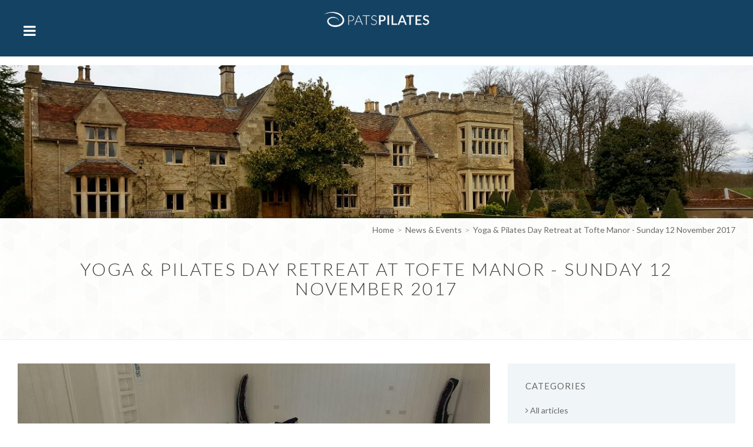

--- FILE ---
content_type: text/html; charset=UTF-8
request_url: https://www.pats-pilates.co.uk/news-and-events/yoga-and-pilates-day-retreat-tofte-manor-with-pat-and-emma/
body_size: 3861
content:
<!DOCTYPE html>
<html lang="en">
<head>
		<!-- Website created by GEL Studios Ltd https://www.gelstudios.co.uk/ //-->
		<title>Yoga & Pilates Day Retreat at Tofte Manor - Sunday 12 November 2017 | PATS PILATES</title>
        <base href="https://www.pats-pilates.co.uk/" />

		<meta name="viewport" content="width=device-width, initial-scale=1">
        <meta name="description" content="Treat yourself to a relaxing and reviving day with Pat and Emma at Tofte Manor in Bedfordshire.">
        <meta name="keywords" content="Yoga, Pilates, Relaxation, Meditation, Breathing, Self Inquiry, Tofte Manor">
        <meta http-equiv="Content-Type" content="text/html; charset=utf-8"/>
        <meta name="robots" content="index"/>
        <meta name="author" content="PATS PILATES"/>

       	<meta property="og:title" content="Yoga & Pilates Day Retreat at Tofte Manor - Sunday 12 November 2017"/>
        <meta property="og:type" content="website"/>
        <meta property="og:url" content="https://www.pats-pilates.co.uk/news-and-events/yoga-and-pilates-day-retreat-tofte-manor-with-pat-and-emma/"/>
        <meta property="og:image" content="https://www.pats-pilates.co.uk/assets/images/og_img.jpg"/>
        <meta property="og:site_name" content="PATS PILATES"/>
        <meta property="og:description" content="Treat yourself to a relaxing and reviving day with Pat and Emma at Tofte Manor in Bedfordshire."/>
        
        <meta name="format-detection" content="telephone=no">

        <link rel="shortcut icon" href="assets/images/favicon.ico" type="image/vnd.microsoft.icon" /> 
    	<link rel="icon" href="assets/images/favicon.ico" type="image/vnd.microsoft.icon" />     
		<link rel="stylesheet" href="https://maxcdn.bootstrapcdn.com/font-awesome/4.4.0/css/font-awesome.min.css">
        <link rel="stylesheet" type="text/css" href="/assets/style.css?v=2" media="screen" />
        <link rel="stylesheet" type="text/css" href="/assets/extra.css" media="screen" />
        <!--<link href="assets/css/bootstrap.css" rel="stylesheet">-->
        
<!-- Global site tag (gtag.js) - Google Analytics -->
<script async src="https://www.googletagmanager.com/gtag/js?id=UA-47682961-1"></script>
<script>
  window.dataLayer = window.dataLayer || [];
  function gtag(){dataLayer.push(arguments);}
  gtag('js', new Date());

  gtag('config', 'UA-47682961-1');
</script>


<script src="https://cdn.lr-ingest.io/LogRocket.min.js" crossorigin="anonymous"></script>
<script>window.LogRocket && window.LogRocket.init('gel/pats-pilates');</script>
<script>
    // This is an example script - don't forget to change it!
    LogRocket.identify('', {
        name: '',
        email: ''
    });
</script>


<style>
.timetable .ttDay.open .ttDayHeader h2:after {
content:'';
}
.ocContent table {
margin-left:auto;
margin-right:auto;
}
</style>

<style>
    .uc img {width:100%; height:auto;}
</style>
</head>
  
<body class="article">

<div id="mobileHeader">
    <a class="logo" href="/"><img src="assets/images/logo.png?newlogo=true"></a>
    <p class="mt10 mb0">&nbsp;</p>
	
    <i class="fa fa-bars mobileButton"></i>
</div>

<div id="mobileNav">
        <nav>
            <div class="accountNav">
    <ul>
        <li class="parent">
            <span class="hoverBG" style="border-radius:18px; width:auto;">
                <a href="login/" style="">Login</a>
            </span>
        </li>
    </ul>
</div>
		    <ul><li class="first" 6>

<span class="hoverBG"><a href="https://www.pats-pilates.co.uk/" title="Home" >Home</a></span>


</li>
<li 7>

<span class="hoverBG"><a href="about/" title="About PATS PILATES" >About PATS PILATES</a></span>


</li>
<li 8>

<span class="hoverBG"><a href="pilates-and-benefits/" title="Pilates and Benefits" >Pilates and Benefits</a></span>


</li>
<li class="parent" 9>

<span class="hoverBG"><a href="pilates-classes/" title="Pilates Sessions" >Pilates Sessions</a></span>


</li>
<li class="parent active" 15>
<span class="hoverBG">
            <a href="news-and-events/" title="News & Events" >News & Events <i class="fa fa-angle-down"></i></a>
            <ul>
                <li class="first"><span class="hoverBG"><a href="news-and-events/">All articles</a></span></li>
                <li><span class="hoverBG"><a href="news-and-events/?cat=1"> General News</a></span></li>
                <li><span class="hoverBG"><a href="news-and-events/?cat=2"> Pilates</a></span></li>
                <li><span class="hoverBG"><a href="news-and-events/?cat=3"> Yoga</a></span></li>
                <li><span class="hoverBG"><a href="news-and-events/?cat=5"> Client of the month</a></span></li>
                <li class="last"><span class="hoverBG"><a href="news-and-events/?cat=7"> PATS Team</a></span></li>
                <li class="last"><span class="hoverBG"><a href="news-and-events/?cat=4"> Holidays &amp; events</a></span></li>
            </ul>
        </span>

</li>
<li class="last" 17>

<span class="hoverBG"><a href="contact/" title="Contact" >Contact</a></span>


</li>
</ul>
        </nav>    
		<div class="contact">
		    <p><a class="hUnderline" href="mailto:info@pats-pilates.co.uk">info@pats-pilates.co.uk</a><br>
				   
				</p>
				<p>
					 <a target="_blank" href="https://www.facebook.com/PATSPilatesMK">
					     <i class="fa fa-facebook"></i>
					 </a>
					 <a target="_blank" href="https://twitter.com/PatsPilates">
					     <i class="fa fa-twitter"></i>
					 </a>
					 
					 <a target="_blank" href="https://www.instagram.com/pats_pilates/">
					     <i class="fa fa-instagram"></i>
					 </a>
					 
					 </p>
		</div>
		<div class="mantra">
		    <p>"Pull up, pull in &amp; breathe"</p>
		</div>    
</div>

<div id="sidebar">
    <a class="logo" href="/"><img src="assets/images/logo.png"></a>
		<nav>
		    <div class="accountNav">
    <ul>
        <li class="parent">
            <span class="hoverBG" style="border-radius:18px; width:auto;">
                <a href="login/" style="">Login</a>
            </span>
        </li>
    </ul>
</div>
		    <ul><li class="first" 6>

<span class="hoverBG"><a href="https://www.pats-pilates.co.uk/" title="Home" >Home</a></span>


</li>
<li 7>

<span class="hoverBG"><a href="about/" title="About PATS PILATES" >About PATS PILATES</a></span>


</li>
<li 8>

<span class="hoverBG"><a href="pilates-and-benefits/" title="Pilates and Benefits" >Pilates and Benefits</a></span>


</li>
<li class="parent" 9>

<span class="hoverBG"><a href="pilates-classes/" title="Pilates Sessions" >Pilates Sessions</a></span>


</li>
<li class="parent active" 15>
<span class="hoverBG">
            <a href="news-and-events/" title="News & Events" >News & Events <i class="fa fa-angle-down"></i></a>
            <ul>
                <li class="first"><span class="hoverBG"><a href="news-and-events/">All articles</a></span></li>
                <li><span class="hoverBG"><a href="news-and-events/?cat=1"> General News</a></span></li>
                <li><span class="hoverBG"><a href="news-and-events/?cat=2"> Pilates</a></span></li>
                <li><span class="hoverBG"><a href="news-and-events/?cat=3"> Yoga</a></span></li>
                <li><span class="hoverBG"><a href="news-and-events/?cat=5"> Client of the month</a></span></li>
                <li class="last"><span class="hoverBG"><a href="news-and-events/?cat=7"> PATS Team</a></span></li>
                <li class="last"><span class="hoverBG"><a href="news-and-events/?cat=4"> Holidays &amp; events</a></span></li>
            </ul>
        </span>

</li>
<li class="last" 17>

<span class="hoverBG"><a href="contact/" title="Contact" >Contact</a></span>


</li>
</ul>
		</nav>
		<div class="contact">
		    <p><a class="hUnderline" href="mailto:info@pats-pilates.co.uk">info@pats-pilates.co.uk</a><br>
				   <br>
				</p>
				<p>
					 <a target="_blank" href="https://www.facebook.com/PATSPilatesMK">
					     <i class="fa fa-facebook"></i>
					 </a>
					 <a target="_blank" href="https://twitter.com/PatsPilates">
					     <i class="fa fa-twitter"></i>
					 </a>
					 
					 <a target="_blank" href="https://www.instagram.com/pats_pilates/">
					     <i class="fa fa-instagram"></i>
					 </a>
					 
				</p>
		</div>
		<div class="mantra">
		    <p>"Pull up, pull in &amp; breathe"</p>
		</div>
		
</div>

<div id="main">
		<div class="headerImage" style="background-image:url(/assets/components/phpthumbof/cache/IMG_6697.abdaacf261d00c3996d0b5c61043c08c.jpg
);background-position:center center;">
		</div>
		<div class="intro">
		    <div class="container">
		        <div class="row breadcrumbs">
    <div class="col-xs-12">
        <ul id="breadcrumb" itemprop="breadcrumb"><li><a href="/">Home</a></li><li><a href="news-and-events/">News & Events</a></li><li>Yoga & Pilates Day Retreat at Tofte Manor - Sunday 12 November 2017</li></ul>
    </div>
</div>
		        <div class="row">
				        <div class="col-sm-10 col-sm-offset-1 text-center">
						      <h1>Yoga & Pilates Day Retreat at Tofte Manor - Sunday 12 November 2017</h1>
						    </div>
				    </div>
			  </div>
		</div>	
	  <div class="container pt40">
		    <div class="row">
				    <div class="col-md-8">
								<img src="/assets/components/phpthumbof/cache/IMG_6715.7a7631801e7158f21149b4af2bb5f46b.jpg" class="img-responsive mb20">
						        <p>Published on: 12/01/17</p>
								<hr>
								<div class="uc">
								<p>Yoga & Pilates Day Retreat at Tofte Manor with Pat and Emma - Sunday 12 November 2017</p><p>Treat yourself to a relaxing and reviving day with Pat and Emma at Tofte Manor in Bedfordshire.</p><p>During our time together we will offer you some calmness and space to breathe and move more freely and enjoy some time away from your usual activities and responsibilities.</p><p>We will help you to connect with yourself and also with nature, to find a little inner harmony as you gently recharge your batteries.</p><p>Emma and I look forward to leading the following sessions:</p><ul>
<li>Pilates Morning Stretch Class.</li><li>Mindful Yoga Practice - the Yoga will include thoughtful sequencing of postures, dynamic as well as static posture work and careful attention to the breath.</li><li>Pranayama Meditation - conscious awareness of the breath to help promote a healthy body and calm mind.</li><li>Restorative Yoga Nidra - to release stress and tension by learning the yoga practice for relaxation.</li></ul><p>In between practice there will be plenty of time to enjoy the comforts of the house or explore the lovely grounds and natural beauty.</p><p>By the end of the day we hope that you will experience increased body awareness, mental clarity, physical and emotional balance, calm and general feeling of wellbeing.</p><p></p><p>9.45 Arrival</p>11.00 – 11.30 Tea/Coffee12.00 – 13.30 Lunch 15.00 – 15.30 Tea/Coffee16.00 – 16.30 Restorative Yoga NidraFor more information or to book email info@pats-pilates.co.uk<p></p>    
								</div>
								
						</div>
						<div class="col-md-4">
						    <div class="categories">
								    <h3>Categories</h3>
								<p><a class="" href="news-and-events/"><i class="fa fa-angle-right"></i> All articles</a></p>
								<p><a class=""href="news-and-events/?cat=1"><i class=" fa fa-angle-right"></i> General News</a></p>
								<p><a class=""href="news-and-events/?cat=2"><i class=" fa fa-angle-right"></i> Pilates</a></p>
								<p><a class="" href="news-and-events/?cat=3"><i class="fa fa-angle-right"></i> Yoga</a></p>
								<p><a class=""href="news-and-events/?cat=5"><i class="fa fa-angle-right"></i> Client of the month</a></p>
								<p><a class="" href="news-and-events/?cat=7"><i class="fa fa-angle-right"></i> Pats Team</a></p>
								<p><a class="" href="news-and-events/?cat=4"><i class=" fa fa-angle-right"></i> Holidays &amp; events</a></p>
										
								</div>

								<div class="blockGreen mt30 text-center">
									<h2>Ready to book a Pilates session?</h2>
									<p style="color:white">To book a consultation, 1:1 Pilates session or Pilates class, click below</p>
									<a href="contact/" class="button mt30">Book a Pilates Session</a>
								</div>
								
						</div>
				</div>
			</div>
	
<div class="joinFooter">
	<div class="container">
			<div class="row">
					<div class="col-xs-12 text-center">
						<h1>Join PATS <strong>PILATES</strong> today</h1>
<p>To register your&nbsp;interest and&nbsp;enquire about availability and times, please click below<br></p>
					</div>
				</div>
				<div class="row pt10">
					<div class="col-md-4 col-md-offset-2 text-center">
							<a class="button" href="pilates-classes/">1:1's & Rehab Sessions</a>
						</div>
						
						<div class="col-md-4 text-center">
							<a class="button" href="pilates-classes/">Group Classes</a>
						</div>
						
				</div>
		</div>
</div>

</div>

<script src="/assets/production.min.js"></script>
<script src="/assets/extra.js"></script>

<script src="https://www.google.com/recaptcha/api.js?render=6LdCWc0cAAAAAHbayTDt0KI1te7LuyJoHkCR58Fm"></script>
<script>
    function gRecap() {
        grecaptcha.ready(function () {
            grecaptcha.execute('6LdCWc0cAAAAAHbayTDt0KI1te7LuyJoHkCR58Fm').then(function (token) {
                var forms = document.getElementsByTagName('form');
                for (var i = 0; i < forms.length; i++) {

                    let extTok = document.getElementById("tok_" + i);

                    if (typeof extTok !== "undefined" && extTok !== null) {
                        extTok.remove();
                    }

                    var x = document.createElement('input');
                    x.type = 'hidden';
                    x.name = 'recaptcha_token';
                    x.value = token;
                    x.id = 'tok_' + i;
                    forms[i].appendChild(x);
                }
            });
        });
    }

    gRecap();
    setInterval(function () {
        gRecap();
    }, 90 * 1000);

</script>



  
</body>

</html>

--- FILE ---
content_type: text/css
request_url: https://www.pats-pilates.co.uk/assets/style.css?v=2
body_size: 4663
content:
@import url("/assets/css/bootstrap.3.3.1.min.css");@import url(https://fonts.googleapis.com/css?family=Lato:400,300,700|Sanchez:400,400italic);.elements{transition:all 0.3s ease-in-out}.paypal_cart input[type=submit]{font-size:15px;font-weight:400;letter-spacing:1px;text-transform:uppercase;color:#62c16d;margin:20px 0px 5px 0px;background:none}body{font-family:'Lato', sans-serif}sub{font-family:'Sanchez', serif;font-family:'Lato', sans-serif;font-size:15px;color:#3c3c3c}#main .ul-inline .aboutList ul{margin-top:10px;margin-bottom:0}#sidebar{width:25%;height:100%;position:fixed;background-color:#144262;color:#fff;padding:3.125% 1.5625% 0 1.5625%}#main{width:75%;margin-left:25%}a:hover,a:focus{text-decoration:none;border:none}a.hUnderline:hover{text-decoration:underline}p,li{font-size:14px;font-weight:400;color:#6a6a6a}h1{font-size:30px;font-weight:300;letter-spacing:3px;text-transform:uppercase;color:#3c3c3c;margin:30px 0px}h2{font-size:18px;font-weight:400;letter-spacing:2px;text-transform:uppercase;color:#0091cb;margin:30px 0px 20px 0px}h3{font-size:15px;font-weight:400;letter-spacing:1px;text-transform:uppercase;color:#62c16d;margin:20px 0px 5px 0px}h3 a{color:#62c16d}h3 a:hover{color:#0091cb}h3 i{margin-left:10px;font-size:18px}h4{font-size:15px;font-weight:300;letter-spacing:3px;text-transform:uppercase;color:#303030}h5{font-size:16px;font-weight:400;color:#303030;margin-bottom:30px}h5 a{text-decoration:underline}h5 span{color:#0091cb}.underlined{padding-bottom:25px;margin-bottom:10px;text-align:center;background:url(/assets/images/sep1.png) center bottom no-repeat}.normalCase{text-transform:none}a.button{background-color:#62c16d;color:#fff;font-size:16px;font-weight:300;letter-spacing:1.5px;text-transform:uppercase;text-align:center;display:block;width:100%;padding:10px 0px;margin-top:20px;border-radius:21px}a.button.blue{background-color:#0091cb}a.button.blue:hover{background-color:#62c16d}a.button.narrow{width:80%;margin-left:auto;margin-right:auto}a.button.small{width:auto;padding:10px 30px;display:inline-block}a.button.small.w140{width:140px;padding:10px 0px;margin:20px 10px 0px 10px}a.button:hover{background-color:#0091cb}a.button i{margin-left:20px;font-size:18px}hr{margin-top:30px;margin-bottom:30px}.pt10{padding-top:10px !important}.pt20{padding-top:20px !important}.pt30{padding-top:30px !important}.pt40{padding-top:40px !important}.pt60{padding-top:60px !important}.pb10{padding-bottom:10px !important}.pb20{padding-bottom:20px !important}.pb40{padding-bottom:40px !important}.pb60{padding-bottom:60px !important}.mt0{margin-top:0px !important}.mt10{margin-top:10px !important}.mt20{margin-top:20px !important}.mt30{margin-top:30px !important}.mt40{margin-top:40px !important}.mb0{margin-bottom:0px !important}.mb10{margin-bottom:10px !important}.mb20{margin-bottom:20px !important}.mb30{margin-bottom:30px !important}.h3pb20 h3{padding-bottom:20px !important}#sidebar a.logo{display:block;margin:0 auto;width:252px}#sidebar a.logo img{width:100%;height:auto}#sidebar nav,#mobileNav nav{margin-top:60px}#sidebar nav ul,#mobileNav nav ul{list-style:none outside none;padding:0px}#sidebar nav ul li,#mobileNav nav ul li{margin-bottom:2px;text-align:center}#sidebar nav ul li span.hoverBG,#mobileNav nav ul li span.hoverBG{padding:8px 32px;border-radius:18px;display:inline-block;position:relative}#sidebar nav ul li span.hoverBG a,#mobileNav nav ul li span.hoverBG a{color:#fff;font-size:15px;font-weight:300;text-transform:uppercase;letter-spacing:1.5px}#sidebar nav ul li.parent>span.hoverBG,#mobileNav nav ul li.parent>span.hoverBG{width:344px}#sidebar nav ul li.parent:hover>span.hoverBG,#mobileNav nav ul li.parent:hover>span.hoverBG{border-bottom-left-radius:0px;border-bottom-right-radius:0px}#sidebar nav ul li:hover span.hoverBG,#mobileNav nav ul li:hover span.hoverBG{background-color:#0f3651}#sidebar nav ul li:hover ul,#mobileNav nav ul li:hover ul{display:block}#sidebar nav ul li ul,#mobileNav nav ul li ul{padding-top:10px;padding-bottom:10px;margin:18px 0px;width:344px;background-color:#0f3651;border-bottom-left-radius:18px;border-bottom-right-radius:18px;position:absolute;top:19px;left:0px;z-index:10;display:none}#sidebar nav ul li ul li span.hoverBG a,#mobileNav nav ul li ul li span.hoverBG a{text-transform:capitalize;letter-spacing:0px}#sidebar nav ul li ul li:hover span.hoverBG,#mobileNav nav ul li ul li:hover span.hoverBG{background-color:#144262}#sidebar nav ul li.active>.hoverBG,#mobileNav nav ul li.active>.hoverBG{background-color:#fff !important}#sidebar nav ul li.active>.hoverBG>a,#mobileNav nav ul li.active>.hoverBG>a{color:#0f3651}#sidebar .contact,#mobileNav .contact{text-align:center;width:166px;padding:15px 0px;margin:55px auto 0px auto;border-top:1px solid #fdfdfb;border-bottom:1px solid #fdfdfb}#sidebar .contact p,#mobileNav .contact p{font-size:16px;font-weight:400;margin:5px 0px;color:#fff}#sidebar .contact p a,#mobileNav .contact p a{color:#fff}#sidebar .contact p i,#mobileNav .contact p i{margin:0px 5px}#sidebar .mantra,#mobileNav .mantra{text-align:center;margin-top:55px}#sidebar .mantra p,#mobileNav .mantra p{font-size:14px;font-weight:400;letter-spacing:1px;text-transform:uppercase;color:#91A1AD}#sidebar .cta{position:absolute;bottom:0px;left:0px;width:100%;height:160px;background-color:#0f3651}#sidebar .cta a{display:block;width:100%;height:100%;padding-top:60px;color:#91A1AD;font-size:15px;font-weight:300;letter-spacing:3px;text-transform:uppercase;text-align:center}#sidebar .cta a span{font-weight:700;color:#fff}#sidebar .cta a i{margin-top:10px;color:#fff}#sidebar .cta:hover{background-color:#092a40}#mobileHeader{display:none;position:fixed;width:100%;background-color:#144262;border-bottom:1px solid #fff;text-align:center;padding:20px 0px;z-index:100}#mobileHeader .logo img{height:36px;width:auto}#mobileHeader p{color:#fff !important}#mobileHeader p i{margin-right:10px}#mobileHeader .mobileButton{position:absolute;top:40px;left:40px;font-size:24px;color:#fff;cursor:pointer}#mobileNav{display:none;position:fixed;width:100%;top:111px;left:-1280px;z-index:100;background-color:#144262;padding-bottom:30px;transition:all 0.6s}#mobileNav.open{left:0px}#mobileNav nav{margin-top:10px}#mobileNav nav>ul{width:290px;margin:0 auto}#mobileNav nav ul li{margin-bottom:2px}#mobileNav nav ul li span.hoverBG{padding:6px 16px}#mobileNav nav ul li span.hoverBG a{font-size:12px}#mobileNav nav ul li.parent>span.hoverBG{width:264px}#mobileNav nav ul li ul{width:264px;left:0px;top:14px}#mobileNav .contact{margin-top:35px;padding:10px}#mobileNav .contact p{font-size:13px}#mobileNav #sidebar .mantra{margin-top:35px}#mobileNav #sidebar .mantra p{font-size:12px}.home #main{padding-bottom:40px}.home .intro{padding-top:3.125%}h1.hpIntro{margin:0px 0px 20px 0px;text-transform:none;text-align:center}.logos{margin-top:40px}.logos img{float:right;margin-left:20px;width:68px;height:auto}.headerImage{width:100%;height:480px;background:url(/assets/images/header.jpg) no-repeat;background-size:cover;background-position:center center}#main .breadcrumbs ul{float:right}#main .breadcrumbs ul li{display:inline;padding:0px}#main .breadcrumbs ul li a{color:#6a6a6a}#main .breadcrumbs ul li:before{content:none;padding:0;color:#6a6a6a}#main .breadcrumbs ul li+li::before{content:">";margin:0 6px}.blockLink{margin-top:40px;padding-bottom:20px;text-align:center;background:url(/assets/images/sep1.png) center 60px no-repeat;border:1px solid #fff}.blockLink h2{margin-bottom:40px;font-size:17px}.blockLink i{font-size:22px;color:#0091cb}.blockLink:hover{background-color:#f0f5f7;background-image:url(/assets/images/sep2.png);border:1px solid #e4ebee}.blockLink:hover h2,.blockLink:hover i{color:#6a6a6a}.banner{margin-top:40px;padding:10px 0px;background-color:#f0f5f7;border:1px solid #e4ebee;border-radius:26px;text-align:center}.banner.blue{background-color:#0091cb}.banner.blue h4{color:#fff}.banner.green{background-color:#62c16d}.banner.green h4{color:#fff}a .banner h4{display:inline-block}a .banner h4:after{content:"\f105";font-family:"FontAwesome";margin-left:30px}a .banner:hover.blue{background-color:#62c16d}a .banner:hover.green{background-color:#0091cb}#main .subscribe form{margin-top:40px}#main .subscribe form p{color:#6a6a6a}#main .subscribe form i{color:#0091cb;margin-right:10px}#main .subscribe form input{padding:5px 10px;margin-left:30px;width:256px;border:1px solid #f0f5f7;border-right:none;border-radius:15px 0px 0px 15px}#main .subscribe form input.submit{margin-left:-5px;width:auto;background-color:#62c16d;border-color:#62c16d;border-right:1px solid #62c16d;border-radius:0px 15px 15px 0px;color:#fff;font-size:14px;display:inline}#main ul{list-style:none outside none;margin-top:10px;padding:0px 0px 0px 20px}#main ul li{margin:0px 0px 8px 0px;padding-left:20px;line-height:1.2}#main ul li:before{content:"\f054";font-family:"FontAwesome";font-size:12px;color:#0091cb;margin-left:-20px;padding-right:10px}#main .ul-inline ul{list-style:none outside none;margin-top:40px;padding:0 0px}#main .ul-inline ul li{display:block;white-space:normal;margin:0px 20px;padding-left:0px;line-height:2;position:relative}#main .ul-inline ul li:before{content:"\f054";font-family:"FontAwesome";font-size:12px;color:#0091cb;margin-left:0;padding-right:0px;position:absolute;left:-20px;top:3px}#main .ul-narrow ul{padding:0px 85px;margin-top:0px}.intro{background:url(/assets/images/cream_pattern.png) repeat;background-size:15%;padding-bottom:40px;border-bottom:1px solid #eeeeee}.fullWidthImage{width:100%;background-size:cover}.about .fullWidthImage{height:396px;background:url(/assets/images/about2.jpg) no-repeat;background-size:cover}.yoga .fullWidthImage,.workshops .fullWidthImage,.benefits .fullWidthImage{height:396px;background:url(/assets/images/yoga.jpg) no-repeat;background-size:cover}.teamMember{margin-bottom:30px}.teamMember p{margin:0px 30px;font-size:14px;height:60px}.joinFooter,.blockGreen{background:url(/assets/images/green_pattern.png) repeat;background-size:12%}.joinFooter h1,.blockGreen h1{font-size:40px;font-weight:300;text-transform:none;color:#fff;letter-spacing:1px;margin-bottom:12px}.joinFooter sub,.blockGreen sub{color:#fff}.joinFooter a.button,.blockGreen a.button{background-color:#fff;color:#6a6a6a;border:2px solid #fff}.joinFooter a.button:hover,.blockGreen a.button:hover{background-color:rgba(255,255,255,0.3);color:#fff}.joinFooter{margin-top:60px;padding:40px 0px 60px 0px}.joinFooter h5{margin:10px 0px 10px 0px}.joinFooter .addClass p{margin-bottom:0px}.blockGreen{padding:30px;background-size:25%}.blockGreen h2{font-size:28px;color:#fff;margin-top:0px}.fullwidthGrey{background-color:#f0f5f7;border-bottom:1px solid #e4ebee;padding:30px 0px}.listBox{background-color:#f7f7f7}.listBox h3{color:#fff;background-color:#62c16d;padding:15px 20px;margin-top:0px}.listBox ul{padding:15px 0px 15px 20px !important}a.anchor{display:block;position:relative;top:-250px;visibility:hidden}.coursesFixedHeight{height:340px;position:relative}.coursesFixedHeight .buttonWrapper{position:absolute;bottom:0px;left:0px;width:100%}form p{color:#fff}form p.para2{margin-top:10px;font-size:16px}form input,form textarea,form select{font-family:'Open Sans', FontAwesome;padding:8px 12px;width:100%;background-color:#fff;border:none;color:#6a6a6a;border-radius:16px}form input.submit,form textarea.submit,form select.submit{padding:15px;border-radius:30px;border:2px solid #fff;font-size:16px;display:block;width:180px;margin:0 auto;text-align:center;cursor:pointer}form input.submit:hover,form textarea.submit:hover,form select.submit:hover{background-color:rgba(255,255,255,0.3);color:#fff}form input.radio,form textarea.radio,form select.radio{display:inline;width:20px;padding-left:10px}form h5{color:#fff !important;font-weight:20px;margin-top:20px}.contact form .gdpr{margin:10px 0;overflow:auto}.contact form .gdpr input{float:left;width:5%;height:10px;padding:0;position:relative;margin-bottom:0;border:none;display:inline-block;-webkit-appearance:none;background:none}.contact form .gdpr input:focus{border:none;outline:none}.contact form .gdpr input:before{content:"\f096";font-family:FontAwesome;font-size:17px;color:#6a6a6a}.contact form .gdpr input:checked:before{content:"\f046"}.contact form .gdpr p{color:#6a6a6a;margin:0;padding-left:10px;font-size:13px;display:inline-block;text-align:left;float:left;width:95%}.contact form input,.contact form textarea{border:1px solid #f0f5f7;margin-bottom:10px}.contact form textarea{height:212px}.contact form .submit{color:#fff;background-color:#62c16d;border:1px solid #62c16d;border-radius:30px;width:80px;margin:10px 0px 0px 0px}.contact form .submit:hover{color:#0f3651}form select,form input[type='submit']{-webkit-appearance:none}span.consult{cursor:pointer;text-decoration:underline;position:relative}span.consult .popup{display:none;position:absolute;top:-140px;left:-200px;width:500px;padding:15px;border:1px solid #62c16d;background-color:#fff;color:#6a6a6a}span.consult .popup.open{display:block}.addClass{padding-top:20px;display:none;position:relative}.addClass p{cursor:pointer;display:inline-block}.addClass p i{margin-right:10px}.addClass .remove{position:absolute;right:20px;top:75px;color:#fff;cursor:pointer;z-index:50}.addClass.open{display:block}.addClass .extraClass{display:none}.addClass .extraClass.open{display:block}.workshop .addClass .remove{right:410px}.news h2{margin-top:0px;margin-bottom:10px}.news h3{margin-top:10px}.categories{background-color:#f0f5f7;padding:30px}.categories h3{color:#6a6a6a;margin-top:0px;margin-bottom:20px}.categories p{margin-bottom:6px;line-height:2}.categories a{color:#6a6a6a}.categories a.active{font-weight:600}.categories a:hover{text-decoration:underline}.categories span{padding-left:30px}.pageNav{background-color:#f0f5f7;padding:10px 20px;display:inline-block;border-radius:22px}.pageNav li{list-style:none outside none;display:inline;margin:0px 5px}.pageNav li a{color:#6a6a6a}.pageNav li a.active{font-weight:600}.pageNav li a i{font-size:16px}.ne_subheading{color:grey}#main .cta{width:100%;height:160px;background-color:#0f3651}#main .cta a{display:block;width:100%;height:100%;padding-top:60px;color:#91A1AD;font-size:15px;font-weight:300;letter-spacing:3px;text-transform:uppercase;text-align:center}#main .cta a span{font-weight:700;color:#fff}#main .cta a i{margin-top:10px;color:#fff}#main .cta:hover{background-color:#092a40}.radio{position:relative;display:block;margin-bottom:20px}.radio .error{color:#F44336;font-size:13px;bottom:-5px;left:15px;margin-left:10px}.classDesc{position:relative;cursor:pointer}.classDesc h5{font-size:16px;color:#6a6a6a;padding:15px;margin-bottom:20px;background-color:#f0f5f7}.classDesc h5:before{content:"\f054";font-family:"FontAwesome";font-size:12px;color:#0091cb;padding-right:10px}.classDesc .classText{position:absolute;top:46px;left:0px;padding:15px;margin:0px 15px;border:1px solid #0091cb;background-color:#fff;display:none}.classDesc.open h5{color:#fff;background-color:#0091cb}.classDesc.open h5:before{content:"\f078";color:#fff}.classDesc.open .classText{display:block;z-index:20}.timetable{padding:40px 15px}.timetable .ttHeader{background-color:#62c16d;padding:15px 0px;margin-bottom:2px}.timetable .ttHeader h5{color:#fff;margin:0px}.timetable .ttHeader h5 i{margin-right:10px}.timetable .ttDay{cursor:pointer}.timetable .ttDay .ttDayHeader{background-color:#f0f5f7;border:1px solid #ccc;border-bottom:none;padding:15px 0px}.timetable .ttDay .ttDayHeader h2{margin:0px;font-size:16px}.timetable .ttDay .ttDayHeader h2:after{content:"\f077";font-family:"FontAwesome";color:#0091cb;padding-left:10px;position:relative;top:-1px}.timetable .ttDay:last-child .ttDayHeader{border-bottom:1px solid #ccc}.timetable .ttDay:last-child .ttDetails{border-bottom:1px solid #ccc}.timetable .ttDay.open .ttDayHeader{background-color:#0091cb;border:1px solid #0091cb}.timetable .ttDay.open .ttDayHeader h2{color:#fff}.timetable .ttDay.open .ttDayHeader h2:after{color:#fff;content:"\f078"}.timetable .ttDay.open .ttDetails{display:block}.timetable .ttDay .ttDetails{background-color:#fff;border-left:1px solid #ccc;border-right:1px solid #ccc;padding:15px 0px;display:none}.timetable .ttDay .ttDetails p{margin:0px}.timetable .ttLabel{font-weight:bold;display:none}.contactDetails i{color:#0091cb;margin-right:10px}.contactDetails a{color:#6a6a6a}.contactDetails .social i{font-size:18px;margin:0px 8px;width:12px}.product{text-align:center;margin-bottom:50px}.product h2{min-height:38px}.product img{border:1px solid #f0f5f7}.product i{margin-right:10px}.product h3{cursor:pointer}.product .info{min-height:40px}.product input.submit{font-size:15px;font-weight:400;letter-spacing:1px;text-transform:uppercase;color:#62c16d}.product input.submit:hover{color:#0091cb}#contact_form input{margin-bottom:30px}#contact_form textarea{height:120px}#contact_form button{width:100%}#contact_form p{color:#6a6a6a;margin-bottom:5px}#contact_form h4{color:#62c16d;font-weight:500;margin:20px 0}#contact_form textarea{height:120px}#contact_form .radio{margin-bottom:30px;margin-top:0}#contact_form .radio span{font-weight:400}#contact_form .gdpr input{width:2%;margin-top:2px}#contact_form .total{color:#0091cb}#contact_form .stripe_payment_errors p{font-size:15px;font-weight:600;color:red;margin-bottom:20px;text-align:center}.modal-dialog{width:750px}.modal-content iframe{margin:0 auto;display:block}@media (min-width: 1280px) and (max-width: 1599px){#main .container{width:100%;padding-left:30px;padding-right:30px}sub{font-size:13px}#sidebar a.logo{width:220px}#sidebar nav{margin-top:32px}#sidebar nav ul li{margin-bottom:2px}#sidebar nav ul li span.hoverBG{padding:6px 16px}#sidebar nav ul li span.hoverBG a{font-size:12px}#sidebar nav ul li.parent>span.hoverBG{width:264px}#sidebar nav ul li ul{width:264px;left:0px;top:14px}#sidebar .contact{margin-top:35px;padding:10px}#sidebar .contact p{font-size:13px}#sidebar .mantra{margin-top:35px}#sidebar .mantra p{font-size:12px}#sidebar .cta{height:130px}#sidebar .cta a{padding-top:42px}a.button{font-size:14px}.blockLink h2{font-size:13px}#main .subscribe form input{margin-left:15px;width:200px}.classDesc h5{font-size:14px}.joinFooter{background-size:15%}.joinFooter h5{margin:10px 0px 10px 0px}.joinFooter .addClass p{margin-bottom:0px}.coursesFixedHeight{height:280px}.workshop .addClass .remove{right:346px}}@media (max-width: 991px){#main .logos{text-align:center !important;width:auto}#main .logos img{display:inline-block !important;float:none !important;margin:0 10px !important}#main .ul-inline .aboutList ul li{display:block}}@media (max-width: 768px){#main .logos img{width:50px;margin:0 5px !important}#main .ul-inline .aboutList ul:last-child{margin-top:0}#main .ul-inline .aboutList ul li{display:inline-block}}@media (min-width: 768px) and (max-width: 1280px){#mobileHeader .logo img{height:auto;width:180px}.blockLink h2{font-size:13px}.sm-mb20{margin-bottom:20px !important}.sm-mb40{margin-bottom:40px !important}#sidebar{display:none}#main{padding-top:111px;margin-left:0px;width:100%}.home #main{padding-top:0px}.home .intro{padding-top:132px}#mobileHeader{display:block}#mobileHeader p a{color:#fff}#mobileNav{display:block}.fullWidthImage,.headerImage{height:260px !important}#main .subscribe form{width:556px;margin:30px auto 0px auto}.blockLink{margin-top:0px}.logos{margin:30px auto 0px auto}.img-center{display:block;margin-left:auto;margin-right:auto}.timetable:not(.yoga) .ttHeader{display:none}.timetable .ttLabel{display:inline}form input,form select{margin-bottom:15px}.addClass .remove{top:195px}.workshop .addClass .remove{right:20px;top:92px}.contactDetails{padding-bottom:40px}.listBox{margin-bottom:30px}.joinFooter{background-size:25%}.joinFooter h5{margin:10px 0px 10px 0px}.joinFooter .addClass p{margin-bottom:0px}a.button{display:inline-block;width:auto;padding-left:30px;padding-right:30px;margin-left:auto;margin-right:auto}.coursesFixedHeight{height:auto;padding-bottom:60px}.coursesFixedHeight:first-child{margin-bottom:50px}}#contact_form .radio{margin-bottom:15px;margin-top:5px}#contact_form .radio span{font-weight:400;padding-left:30px}#contact_form .radio input[type=radio]{margin-left:0px}@media (max-width: 767px){.sm-mb20{margin-bottom:20px !important}.sm-mb40{margin-bottom:40px !important}#sidebar{display:none}#main{padding-top:96px;margin-left:0px;width:100%}.headerImage{height:160px}.fullWidthImage{height:160px !important}h1.hpIntro{font-size:24px;letter-spacing:1.5px}.blockLink{margin-top:0px}.blockList{margin-top:10px}a.button{font-size:13px}.banner h4{font-size:13px}.home #main{padding-top:0px}.home .intro{padding-top:132px}#mobileHeader{display:block}#mobileHeader p a{color:#fff}#mobileHeader .logo img{width:180px;height:auto}#mobileHeader .mobileButton{top:30px;left:20px}#mobileNav{display:block;top:96px}.joinFooter{background-size:25%}.joinFooter h5{margin:10px 0px 10px 0px}.joinFooter .addClass p{margin-bottom:0px}#main .subscribe form{width:300px;margin:30px auto 0px auto}#main .subscribe form i{margin-left:26px}#main .subscribe form input{margin-left:0px;margin-top:10px;width:200px}.logos{width:212px;padding-right:20px;margin:30px auto 0px auto}.img-center{display:block;margin-left:auto;margin-right:auto}.timetable:not(.yoga) .ttHeader{display:none}.timetable .ttLabel{display:inline}form input,form select{margin-bottom:15px}.addClass .remove{top:195px}.workshop .addClass .remove{right:20px;top:92px}.contactDetails{padding-bottom:40px}.listBox{margin-bottom:30px}#main .ul-inline ul{padding:0px 15px}.banner.green i,.banner.blue i{margin:0px}.coursesFixedHeight{height:auto;padding-bottom:60px}.coursesFixedHeight:first-child{margin-bottom:50px}.modal-dialog{width:300px}.modal-dialog iframe{width:100%;height:auto}span.consult .popup{width:300px;top:-224px;left:-168px}.teamMember p{height:auto}}
/*# sourceMappingURL=style.css.map */

--- FILE ---
content_type: text/css
request_url: https://www.pats-pilates.co.uk/assets/extra.css
body_size: 2758
content:
/* line 3, CSS/extra.scss */
.teamMember {
  margin-bottom: 40px;
}

/* line 7, CSS/extra.scss */
.teamMemberContainer {
  position: relative;
  padding-bottom: 30px;
  opacity: 1;
  transition: opacity 0.3s ease-in-out 0s;
}

/* line 13, CSS/extra.scss */
.teamMemberContainer .bioContainer {
  position: absolute;
  top: auto;
  left: auto;
  width: 100%;
  z-index: 10;
  background-color: #fff;
}

/* line 21, CSS/extra.scss */
.teamMemberContainer .bioContainer .bio {
  margin: 0px 20px 25px 20px;
}

/* line 24, CSS/extra.scss */
.teamMemberContainer .bioContainer .bio p {
  height: auto;
  margin: 0px 0px 10px 0px;
  text-align: justify;
}

/* line 31, CSS/extra.scss */
.teamMemberContainer .bioToggle {
  color: #62c16d;
  cursor: pointer;
  position: relative;
  top: -10px;
}

/* line 37, CSS/extra.scss */
.teamMemberContainer .bioToggle:hover {
  color: #0091cb;
}

/* line 40, CSS/extra.scss */
.teamMemberContainer .bioToggle.locked {
  pointer-events: none;
}

/* line 43, CSS/extra.scss */
.teamMemberContainer .bioToggle.locked:hover {
  color: #62c16d;
}

/* line 48, CSS/extra.scss */
.teamMemberContainer.faded {
  opacity: 0.3;
}

/* line 51, CSS/extra.scss */
.teamMemberContainer.faded.open {
  opacity: 1;
}

.gdpr {
  margin: 10px 0;
  overflow: auto;
  display: inline-block;
}

.gdpr input {
  width: 15px !important;
  height: 15px;
  padding: 0px !important;
  position: relative;
  margin-bottom: 0 !important;
  border: none !important;
  display: inline-block;
  -webkit-appearance: none;
  background: none;
  margin-right: 5px !important;
  margin-left: 0px !important;
}

.gdpr input:focus {
  border: none;
  outline: none;
}

.gdpr input:before {
  content: "\f096";
  font-family: FontAwesome;
  font-size: 17px;
  color: #6a6a6a;
  position: absolute;
  top: 0px;
  left: 0px;
}

.gdpr input:checked:before {
  content: "\f046";
}

.gdpr p {
  color: #6a6a6a;
  display: inline;
}

.gdpr.text-white p,
.gdpr.text-white input:before {
  color: white;
}

.subscribe {
  padding: 0 60px;
}

.subscribe .email {
  width: 100%;
}

.subscribe .submit_form {
  color: #fff;
  background-color: #0091cb;
  border: 1px solid #0091cb;
  border-radius: 30px;
  width: 80px;
  margin: 0px;
}

span.error {
  color: red;
  font-size: 13px;
}

@media (max-width: 991px) {

  /* line 59, CSS/extra.scss */
  .teamMember p {
    height: 40px;
  }
}

/* Footer Logo */

.footerLogo {
  text-align: right;
  margin-top: 40px;
}

.footerLogo img {
  width: 100px;
  max-width: 100%;
  height: auto;
}

@media (max-width: 991px) {

  .footerLogo {
    text-align: center;
    margin-top: 30px;
  }

  #main .subscribe form i {
    margin-left: 0px;
  }

}

/* Home Hero Links */

.blockLink {
  background-image: none !important;
}

.blockLink a {
  display: block;
}

.blockLink h2 {
  margin-bottom: 0px;
}

.blockLink a .line {
  width: 64px;
  height: 1px;
  background-color: #6a6a6a;
  margin: 15px auto;
  transition: 0.3s ease-in-out 0s;
  position: relative;
}

.blockLink a .line span {
  position: absolute;
  top: -4px;
  left: 50%;
  transform: translateX(-50%);
  width: 9px;
  height: 9px;
  border: 1px solid #6a6a6a;
  border-radius: 50%;
  background-color: #fff;
}

.blockLink a:hover .line {
  width: 96px;
}


/* Hide ReCapthca */
.grecaptcha-badge {
  visibility: collapse !important;
}


/* Footer CTA */

.joinFooter h1 strong {
  font-weight: 500;
}

.joinFooter p,
.joinFooter h1,
.joinFooter h2,
.joinFooter h3,
.joinFooter h4,
.joinFooter h5,
.joinFooter li {
  color: #fff;
}


/* Signup CTA */

.signupCTA {
  margin-top: 30px;
}

.signupCTA h3 {
  margin-bottom: 10px;
}

.signupCTA .button {
  margin-top: 30px;
}


/* New Underlined Headings */

.underlinedNew {
  position: relative;
  padding-bottom: 25px;
}


.underlinedNew:before {
  content: "";
  position: absolute;
  bottom: 0px;
  left: 50%;
  transform: translateX(-50%);
  width: 64px;
  height: 1px;
  background-color: #6a6a6a;
}

.underlinedNew:after {
  content: "";
  position: absolute;
  bottom: -4px;
  left: 50%;
  transform: translateX(-50%);
  width: 9px;
  height: 9px;
  border: 1px solid #6a6a6a;
  border-radius: 50%;
  background-color: #fff;
}


/* Info Columns */

.infoCol {
  margin-bottom: 40px;
  text-align: center;
}

.infoCol h3 {
  margin-bottom: 10px;
  font-weight: 600;
}

@media (max-width: 767px) {

  .infoCol {
    margin-bottom: 20px;
  }

}


/* Alternating Content */

.alternatingContent {
  margin-top: 60px;
}

.alternatingContent .vCentre {
  margin-bottom: 60px;
}

.alternatingContent .vCentre.last {
  margin-bottom: 0px;
}

.alternatingContent .img-responsive {
  width: 100%;
}

.alternatingContent h1,
.alternatingContent h2,
.alternatingContent h3,
.alternatingContent h4,
.alternatingContent h5 {
  margin-top: 0px;
}


.alternatingContent ul {
  padding-left: 0px !important;
}

.vCentre .inner {
  position: relative;
  top: 50%;
  transform: translateY(-50%);
}

@media (max-width: 991px) {

  .vCentre .inner {
    top: auto;
    transform: none;
  }

  .alternatingContent .vCentre.last.mobileNL {
    margin-bottom: 30px;
  }

}

@media (max-width: 767px) {

  .alternatingContent {
    margin-top: 30px;
  }

  .alternatingContent .vCentre {
    margin-bottom: 30px;
  }

}

.button.inline {
  display: inline-block;
  width: auto;
  padding-left: 30px;
  padding-right: 30px;
}


/* Signup Form */

.signupForm {
  margin-top: 40px;
}

.signupForm form {
  margin-top: 30px;
}

.signupForm form p {
  color: #6a6a6a;
}

.signupForm form h3 {
  margin-bottom: 20px;
  text-align: center;
}

.signupForm form h4 {
  margin-bottom: 20px;
  color: #62c16d;
  letter-spacing: 1.5px;
}

.signupForm form input,
.signupForm form textarea,
.signupForm form select {
  border: 1px solid #afafaf;
  margin-bottom: 20px;
}

.signupForm .gdpr {
  margin-top: 0px;
}

.signupForm input[type="submit"] {
  font-family: 'Lato', sans-serif;
  color: #fff;
  background-color: #62c16d;
  border: none;
  text-transform: uppercase;
  font-size: 16px;
  font-weight: 300;
  padding: 10px 30px;
  border-radius: 21px;
  letter-spacing: 1.5px;
  margin-top: 20px;
}

.signupForm input[type="submit"]:hover {
  background-color: #0091cb;
}

.signupForm i.selectAngle {
  position: absolute;
  top: 10px;
  right: 30px;
  content: "\f107";
  font-family: "FontAwesome";
  font-size: 18px;
  pointer-events: none;
}

.signupForm textarea {
  height: 120px;
}

.signupForm .error {
  position: relative;
  top: -20px;
}

@media (max-width: 767px) {

  .signupForm {
    margin-top: 10px;
  }

  .signupForm input[type="submit"] {
    font-size: 13px;
  }

}


/* Stick stuff to end */

#main.flex {
  display: flex;
  flex-direction: column;
  min-height: 100vh;
}

.toEnd {
  margin-top: auto;
  margin-bottom: 40px;
}

@media (max-width: 767px) {

  #main.flex .container {
    width: 100%;
  }

}


/* Login Forms */

.loginForm {
  margin-top: 60px;
}

.loginForm p {
  color: #6a6a6a;
}

.loginForm p.error {
  color: red;
}


.loginForm input,
.loginForm textarea,
.loginForm form select {
  border: 1px solid #afafaf;
  margin-bottom: 20px;
}

.loginForm input[type="submit"] {
  font-family: 'Lato', sans-serif;
  color: #fff;
  background-color: #62c16d;
  border: none;
  text-transform: uppercase;
  font-size: 16px;
  font-weight: 300;
  letter-spacing: 1.5px;
  margin-top: 20px;
  width: auto;
  padding: 10px 30px;
  border-radius: 21px;
}

.loginForm input[type="submit"]:hover {
  background-color: #0091cb;
}

.loginForm a {
  color: #0091cb;
}

.loginForm a:hover {
  color: #62c16d;
}

@media (max-width: 767px) {

  .loginForm {
    margin-top: 40px;
  }

  .loginForm input[type="submit"] {
    font-size: 13px;
  }

}


/* Account Dashboard */

.dashboard {
  margin-top: 60px;
}

.dashboard .button {
  padding-left: 20px;
  padding-right: 20px;
  width: 100% !important;
}

.dashboard .banner {
  pointer-events: none;
  background-color: #0091cb;
}

.dashboard .blockLink {
  position: relative;
  padding-bottom: 50px;
}

.dashboard .blockLink i {
  position: absolute;
  bottom: 20px;
}

@media (max-width: 767px) {

  .dashboard {
    margin-top: 40px;
  }

}

/* Online Classes */

.ocTitle h1 {
  margin-bottom: 20px;
}

.ocTitle a {
  font-size: 15px;
  color: #62c16d;
  letter-spacing: 1.5px;
  text-transform: uppercase;
}

.ocTitle a i {
  margin-right: 6px;
}

.ocTitle a:hover {
  color: #0091cb;
}

.ocContent {
  margin-top: 60px;
}

.ocContent img {
  width: 100%;
  height: auto;
  margin: 20px 0px;
}

.ocContent figure {
  width: 100%;
  padding-top: 56.25%;
  position: relative;
  margin: 20px 0px;
}

.ocContent figure iframe {
  position: absolute;
  top: 0px;
  left: 0px;
  width: 100% !important;
  height: 100% !important;
}

@media (max-width: 767px) {

  .ocContent {
    margin-top: 40px;
  }

}

.ocList {
  margin-top: 60px;
}

.ocTags p i {
  margin-right: 6px;
}

.ocTags strong {
  display: block;
  margin-bottom: 10px;
}

.ocItem {
  display: block;
  margin-bottom: 30px;
  text-align: center;
}

.ocItem img {
  width: 100%;
  height: auto;
}

.ocItem .details {
  padding: 20px 15px;
}

.ocItem h5 {
  text-transform: uppercase;
  color: #62c16d;
  margin: 0px 0px 10px 0px;
}

.ocItem p {
  margin: 0px;
}

.ocItem:hover .details {
  background-color: #f0f5f7;
}

.ocItem:hover h5 {
  color: #0091cb;
}

@media (max-width: 767px) {

  .ocList {
    margin-top: 40px;
  }

  .ocTags {
    margin-bottom: 30px;
  }

}


/* Account Settings */

.settingsSection {
  margin-top: 80px;
}

.settingsSection.first {
  margin-top: 60px;
}

.settingsSection .signupForm input[type="submit"] {
  width: auto;
  padding-left: 30px;
  padding-right: 30px;
  margin-bottom: 0px;
}

.settingsSection h5 a {
  display: block;
  text-transform: uppercase;
  text-decoration: none;
  color: #62c16d;
  font-weight: 600;
  margin-top: 30px;
}

.settingsSection h5 a i {
  margin-left: 6px;
}

.settingsSection h5 a:hover {
  color: #0091cb;
}

.settingsSection .signupForm {
  margin-top: 20px;
}

.settingsSection .updateSuccess {
  font-size: 20px;
  color: #0091cb;
  margin-bottom: 20px;
}

.settingsSection .updateSuccess i {
  margin-right: 6px;
}

@media (max-width: 767px) {

  .settingsSection {
    margin-top: 40px;
  }

  .settingsSection.first {
    margin-top: 40px;
  }

}

/* Modals */

.modal-backdrop {
  background-color: #0f3651;
  position: fixed;
  top: 0;
  right: 0;
  bottom: 0;
  left: 0;
  z-index: 1040;
}

.modal-backdrop.in {
  filter: alpha(opacity=90);
  opacity: .9;
}

.modal {
  z-index: 1060;
}

.modal-dialog.large {
  width: 1024px;
  margin: 120px auto;
}

.newModal.modal-content {
  border-radius: 0px;
  box-shadow: none;
  border: none;
  padding: 40px 120px 60px 120px;
  background-color: #fff;
}

.newModal .closeModal {
  position: absolute;
  top: -30px;
  right: -30px;
  font-size: 20px;
  color: #fff;
  cursor: pointer;
}

.newModal .closeModal:hover {
  opacity: 0.5;
}

.newModal a.button {
  width: 100%;
}

@media (max-width: 1199px) {

  .modal-dialog.large {
    width: 720px;
    margin: 60px auto;
  }

  .newModal.modal-content {
    padding: 40px 60px 60px 60px;
  }

}

@media (max-width: 767px) {

  .modal-dialog.large {
    width: auto;
    margin: 60px 30px;
  }

  .newModal.modal-content {
    padding: 30px 20px;
  }

  .newModal .closeModal {
    top: -20px;
    right: -20px;
  }

}


/* Account Nav */

.accountNav {
  position: relative;
  top: -40px;
  margin-bottom: -20px;
}

@media (max-width: 1600px) {

  .accountNav {
    top: -15px;
  }

}

@media (max-width: 1280px) {

  .accountNav {
    top: 0px;
    margin-bottom: 0px;
  }

}


/* Reduce Nav by height */

@media (min-width: 1281px) {

  #sidebar .cta {
    padding-left: 20px;
    padding-right: 20px;
  }

}

@media (max-height: 980px) and (min-width: 1601px) {

  #sidebar {
    padding-top: 2.5%;
  }

  #sidebar a.logo {
    width: 220px;
  }

  .accountNav {
    margin-bottom: -35px;
  }

  #sidebar .contact {
    margin-top: 40px;
  }

  #sidebar .mantra {
    margin-top: 40px;
  }

  #sidebar .cta {
    height: 140px;
  }

  #sidebar .cta a {
    padding-top: 50px;
  }

}

@media (max-height: 900px) and (min-width: 1601px) {

  #sidebar .contact {
    display: none;
  }

}

@media (max-height: 760px) and (min-width: 1281px) {

  #sidebar {
    padding-top: 2%;
  }

  #sidebar a.logo {
    width: 180px;
  }

  .accountNav {
    margin-bottom: -20px;
  }

  #sidebar .contact {
    margin-top: 20px;
  }

  #sidebar .mantra {
    margin-top: 30px;
  }

  #sidebar .cta {
    height: 110px;
  }

  #sidebar .cta a {
    padding-top: 25px;
  }

}

@media (max-height: 700px) and (min-width: 1281px) {

  #sidebar .contact {
    display: none;
  }

}


--- FILE ---
content_type: text/javascript
request_url: https://www.pats-pilates.co.uk/assets/production.min.js
body_size: 49510
content:
if(function(t,e){"object"==typeof module&&"object"==typeof module.exports?module.exports=t.document?e(t,!0):function(t){if(!t.document)throw new Error("jQuery requires a window with a document");return e(t)}:e(t)}("undefined"!=typeof window?window:this,function(h,t){function e(t,e){return e.toUpperCase()}var u=[],d=u.slice,g=u.concat,a=u.push,o=u.indexOf,n={},i=n.toString,v=n.hasOwnProperty,m={},r="1.11.1",T=function(t,e){return new T.fn.init(t,e)},s=/^[\s\uFEFF\xA0]+|[\s\uFEFF\xA0]+$/g,l=/^-ms-/,c=/-([\da-z])/gi;function p(t){var e=t.length,n=T.type(t);return"function"!==n&&!T.isWindow(t)&&(!(1!==t.nodeType||!e)||("array"===n||0===e||"number"==typeof e&&0<e&&e-1 in t))}T.fn=T.prototype={jquery:r,constructor:T,selector:"",length:0,toArray:function(){return d.call(this)},get:function(t){return null!=t?t<0?this[t+this.length]:this[t]:d.call(this)},pushStack:function(t){var e=T.merge(this.constructor(),t);return e.prevObject=this,e.context=this.context,e},each:function(t,e){return T.each(this,t,e)},map:function(n){return this.pushStack(T.map(this,function(t,e){return n.call(t,e,t)}))},slice:function(){return this.pushStack(d.apply(this,arguments))},first:function(){return this.eq(0)},last:function(){return this.eq(-1)},eq:function(t){var e=this.length,n=+t+(t<0?e:0);return this.pushStack(0<=n&&n<e?[this[n]]:[])},end:function(){return this.prevObject||this.constructor(null)},push:a,sort:u.sort,splice:u.splice},T.extend=T.fn.extend=function(){var t,e,n,i,o,r,s=arguments[0]||{},a=1,l=arguments.length,c=!1;for("boolean"==typeof s&&(c=s,s=arguments[a]||{},a++),"object"==typeof s||T.isFunction(s)||(s={}),a===l&&(s=this,a--);a<l;a++)if(null!=(o=arguments[a]))for(i in o)t=s[i],s!==(n=o[i])&&(c&&n&&(T.isPlainObject(n)||(e=T.isArray(n)))?(r=e?(e=!1,t&&T.isArray(t)?t:[]):t&&T.isPlainObject(t)?t:{},s[i]=T.extend(c,r,n)):void 0!==n&&(s[i]=n));return s},T.extend({expando:"jQuery"+(r+Math.random()).replace(/\D/g,""),isReady:!0,error:function(t){throw new Error(t)},noop:function(){},isFunction:function(t){return"function"===T.type(t)},isArray:Array.isArray||function(t){return"array"===T.type(t)},isWindow:function(t){return null!=t&&t==t.window},isNumeric:function(t){return!T.isArray(t)&&0<=t-parseFloat(t)},isEmptyObject:function(t){var e;for(e in t)return!1;return!0},isPlainObject:function(t){var e;if(!t||"object"!==T.type(t)||t.nodeType||T.isWindow(t))return!1;try{if(t.constructor&&!v.call(t,"constructor")&&!v.call(t.constructor.prototype,"isPrototypeOf"))return!1}catch(t){return!1}if(m.ownLast)for(e in t)return v.call(t,e);for(e in t);return void 0===e||v.call(t,e)},type:function(t){return null==t?t+"":"object"==typeof t||"function"==typeof t?n[i.call(t)]||"object":typeof t},globalEval:function(t){t&&T.trim(t)&&(h.execScript||function(t){h.eval.call(h,t)})(t)},camelCase:function(t){return t.replace(l,"ms-").replace(c,e)},nodeName:function(t,e){return t.nodeName&&t.nodeName.toLowerCase()===e.toLowerCase()},each:function(t,e,n){var i=0,o=t.length,r=p(t);if(n){if(r)for(;i<o&&!1!==e.apply(t[i],n);i++);else for(i in t)if(!1===e.apply(t[i],n))break}else if(r)for(;i<o&&!1!==e.call(t[i],i,t[i]);i++);else for(i in t)if(!1===e.call(t[i],i,t[i]))break;return t},trim:function(t){return null==t?"":(t+"").replace(s,"")},makeArray:function(t,e){var n=e||[];return null!=t&&(p(Object(t))?T.merge(n,"string"==typeof t?[t]:t):a.call(n,t)),n},inArray:function(t,e,n){var i;if(e){if(o)return o.call(e,t,n);for(i=e.length,n=n?n<0?Math.max(0,i+n):n:0;n<i;n++)if(n in e&&e[n]===t)return n}return-1},merge:function(t,e){for(var n=+e.length,i=0,o=t.length;i<n;)t[o++]=e[i++];if(n!=n)for(;void 0!==e[i];)t[o++]=e[i++];return t.length=o,t},grep:function(t,e,n){for(var i=[],o=0,r=t.length,s=!n;o<r;o++)!e(t[o],o)!=s&&i.push(t[o]);return i},map:function(t,e,n){var i,o=0,r=t.length,s=[];if(p(t))for(;o<r;o++)null!=(i=e(t[o],o,n))&&s.push(i);else for(o in t)null!=(i=e(t[o],o,n))&&s.push(i);return g.apply([],s)},guid:1,proxy:function(t,e){var n,i,o;if("string"==typeof e&&(o=t[e],e=t,t=o),T.isFunction(t))return n=d.call(arguments,2),(i=function(){return t.apply(e||this,n.concat(d.call(arguments)))}).guid=t.guid=t.guid||T.guid++,i},now:function(){return+new Date},support:m}),T.each("Boolean Number String Function Array Date RegExp Object Error".split(" "),function(t,e){n["[object "+e+"]"]=e.toLowerCase()});var f=function(n){function u(t,e,n){var i="0x"+e-65536;return i!=i||n?e:i<0?String.fromCharCode(65536+i):String.fromCharCode(i>>10|55296,1023&i|56320)}var t,h,x,r,i,g,p,v,w,c,d,m,C,o,y,b,s,a,T,S="sizzle"+-new Date,E=n.document,k=0,f=0,l=ot(),$=ot(),N=ot(),A=function(t,e){return t===e&&(d=!0),0},D="undefined",_={}.hasOwnProperty,e=[],L=e.pop,j=e.push,H=e.push,P=e.slice,O=e.indexOf||function(t){for(var e=0,n=this.length;e<n;e++)if(this[e]===t)return e;return-1},M="checked|selected|async|autofocus|autoplay|controls|defer|disabled|hidden|ismap|loop|multiple|open|readonly|required|scoped",q="[\\x20\\t\\r\\n\\f]",F="(?:\\\\.|[\\w-]|[^\\x00-\\xa0])+",W=F.replace("w","w#"),I="\\["+q+"*("+F+")(?:"+q+"*([*^$|!~]?=)"+q+"*(?:'((?:\\\\.|[^\\\\'])*)'|\"((?:\\\\.|[^\\\\\"])*)\"|("+W+"))|)"+q+"*\\]",R=":("+F+")(?:\\((('((?:\\\\.|[^\\\\'])*)'|\"((?:\\\\.|[^\\\\\"])*)\")|((?:\\\\.|[^\\\\()[\\]]|"+I+")*)|.*)\\)|)",B=new RegExp("^"+q+"+|((?:^|[^\\\\])(?:\\\\.)*)"+q+"+$","g"),z=new RegExp("^"+q+"*,"+q+"*"),U=new RegExp("^"+q+"*([>+~]|"+q+")"+q+"*"),X=new RegExp("="+q+"*([^\\]'\"]*?)"+q+"*\\]","g"),V=new RegExp(R),Q=new RegExp("^"+W+"$"),Y={ID:new RegExp("^#("+F+")"),CLASS:new RegExp("^\\.("+F+")"),TAG:new RegExp("^("+F.replace("w","w*")+")"),ATTR:new RegExp("^"+I),PSEUDO:new RegExp("^"+R),CHILD:new RegExp("^:(only|first|last|nth|nth-last)-(child|of-type)(?:\\("+q+"*(even|odd|(([+-]|)(\\d*)n|)"+q+"*(?:([+-]|)"+q+"*(\\d+)|))"+q+"*\\)|)","i"),bool:new RegExp("^(?:"+M+")$","i"),needsContext:new RegExp("^"+q+"*[>+~]|:(even|odd|eq|gt|lt|nth|first|last)(?:\\("+q+"*((?:-\\d)?\\d*)"+q+"*\\)|)(?=[^-]|$)","i")},J=/^(?:input|select|textarea|button)$/i,G=/^h\d$/i,K=/^[^{]+\{\s*\[native \w/,Z=/^(?:#([\w-]+)|(\w+)|\.([\w-]+))$/,tt=/[+~]/,et=/'|\\/g,nt=new RegExp("\\\\([\\da-f]{1,6}"+q+"?|("+q+")|.)","ig");try{H.apply(e=P.call(E.childNodes),E.childNodes),e[E.childNodes.length].nodeType}catch(t){H={apply:e.length?function(t,e){j.apply(t,P.call(e))}:function(t,e){for(var n=t.length,i=0;t[n++]=e[i++];);t.length=n-1}}}function it(t,e,n,i){var o,r,s,a,l,c,d,u,p,f;if((e?e.ownerDocument||e:E)!==C&&m(e),n=n||[],!t||"string"!=typeof t)return n;if(1!==(a=(e=e||C).nodeType)&&9!==a)return[];if(y&&!i){if(o=Z.exec(t))if(s=o[1]){if(9===a){if(!(r=e.getElementById(s))||!r.parentNode)return n;if(r.id===s)return n.push(r),n}else if(e.ownerDocument&&(r=e.ownerDocument.getElementById(s))&&T(e,r)&&r.id===s)return n.push(r),n}else{if(o[2])return H.apply(n,e.getElementsByTagName(t)),n;if((s=o[3])&&h.getElementsByClassName&&e.getElementsByClassName)return H.apply(n,e.getElementsByClassName(s)),n}if(h.qsa&&(!b||!b.test(t))){if(u=d=S,p=e,f=9===a&&t,1===a&&"object"!==e.nodeName.toLowerCase()){for(c=g(t),(d=e.getAttribute("id"))?u=d.replace(et,"\\$&"):e.setAttribute("id",u),u="[id='"+u+"'] ",l=c.length;l--;)c[l]=u+ht(c[l]);p=tt.test(t)&&pt(e.parentNode)||e,f=c.join(",")}if(f)try{return H.apply(n,p.querySelectorAll(f)),n}catch(t){}finally{d||e.removeAttribute("id")}}}return v(t.replace(B,"$1"),e,n,i)}function ot(){var i=[];return function t(e,n){return i.push(e+" ")>x.cacheLength&&delete t[i.shift()],t[e+" "]=n}}function rt(t){return t[S]=!0,t}function st(t){var e=C.createElement("div");try{return!!t(e)}catch(t){return!1}finally{e.parentNode&&e.parentNode.removeChild(e),e=null}}function at(t,e){for(var n=t.split("|"),i=t.length;i--;)x.attrHandle[n[i]]=e}function lt(t,e){var n=e&&t,i=n&&1===t.nodeType&&1===e.nodeType&&(~e.sourceIndex||1<<31)-(~t.sourceIndex||1<<31);if(i)return i;if(n)for(;n=n.nextSibling;)if(n===e)return-1;return t?1:-1}function ct(e){return function(t){return"input"===t.nodeName.toLowerCase()&&t.type===e}}function dt(n){return function(t){var e=t.nodeName.toLowerCase();return("input"===e||"button"===e)&&t.type===n}}function ut(s){return rt(function(r){return r=+r,rt(function(t,e){for(var n,i=s([],t.length,r),o=i.length;o--;)t[n=i[o]]&&(t[n]=!(e[n]=t[n]))})})}function pt(t){return t&&typeof t.getElementsByTagName!==D&&t}for(t in h=it.support={},i=it.isXML=function(t){var e=t&&(t.ownerDocument||t).documentElement;return!!e&&"HTML"!==e.nodeName},m=it.setDocument=function(t){var e,l=t?t.ownerDocument||t:E,n=l.defaultView;return l!==C&&9===l.nodeType&&l.documentElement?(o=(C=l).documentElement,y=!i(l),n&&n!==n.top&&(n.addEventListener?n.addEventListener("unload",function(){m()},!1):n.attachEvent&&n.attachEvent("onunload",function(){m()})),h.attributes=st(function(t){return t.className="i",!t.getAttribute("className")}),h.getElementsByTagName=st(function(t){return t.appendChild(l.createComment("")),!t.getElementsByTagName("*").length}),h.getElementsByClassName=K.test(l.getElementsByClassName)&&st(function(t){return t.innerHTML="<div class='a'></div><div class='a i'></div>",t.firstChild.className="i",2===t.getElementsByClassName("i").length}),h.getById=st(function(t){return o.appendChild(t).id=S,!l.getElementsByName||!l.getElementsByName(S).length}),h.getById?(x.find.ID=function(t,e){if(typeof e.getElementById!==D&&y){var n=e.getElementById(t);return n&&n.parentNode?[n]:[]}},x.filter.ID=function(t){var e=t.replace(nt,u);return function(t){return t.getAttribute("id")===e}}):(delete x.find.ID,x.filter.ID=function(t){var n=t.replace(nt,u);return function(t){var e=typeof t.getAttributeNode!==D&&t.getAttributeNode("id");return e&&e.value===n}}),x.find.TAG=h.getElementsByTagName?function(t,e){if(typeof e.getElementsByTagName!==D)return e.getElementsByTagName(t)}:function(t,e){var n,i=[],o=0,r=e.getElementsByTagName(t);if("*"!==t)return r;for(;n=r[o++];)1===n.nodeType&&i.push(n);return i},x.find.CLASS=h.getElementsByClassName&&function(t,e){if(typeof e.getElementsByClassName!==D&&y)return e.getElementsByClassName(t)},s=[],b=[],(h.qsa=K.test(l.querySelectorAll))&&(st(function(t){t.innerHTML="<select msallowclip=''><option selected=''></option></select>",t.querySelectorAll("[msallowclip^='']").length&&b.push("[*^$]="+q+"*(?:''|\"\")"),t.querySelectorAll("[selected]").length||b.push("\\["+q+"*(?:value|"+M+")"),t.querySelectorAll(":checked").length||b.push(":checked")}),st(function(t){var e=l.createElement("input");e.setAttribute("type","hidden"),t.appendChild(e).setAttribute("name","D"),t.querySelectorAll("[name=d]").length&&b.push("name"+q+"*[*^$|!~]?="),t.querySelectorAll(":enabled").length||b.push(":enabled",":disabled"),t.querySelectorAll("*,:x"),b.push(",.*:")})),(h.matchesSelector=K.test(a=o.matches||o.webkitMatchesSelector||o.mozMatchesSelector||o.oMatchesSelector||o.msMatchesSelector))&&st(function(t){h.disconnectedMatch=a.call(t,"div"),a.call(t,"[s!='']:x"),s.push("!=",R)}),b=b.length&&new RegExp(b.join("|")),s=s.length&&new RegExp(s.join("|")),e=K.test(o.compareDocumentPosition),T=e||K.test(o.contains)?function(t,e){var n=9===t.nodeType?t.documentElement:t,i=e&&e.parentNode;return t===i||!(!i||1!==i.nodeType||!(n.contains?n.contains(i):t.compareDocumentPosition&&16&t.compareDocumentPosition(i)))}:function(t,e){if(e)for(;e=e.parentNode;)if(e===t)return!0;return!1},A=e?function(t,e){if(t===e)return d=!0,0;var n=!t.compareDocumentPosition-!e.compareDocumentPosition;return n||(1&(n=(t.ownerDocument||t)===(e.ownerDocument||e)?t.compareDocumentPosition(e):1)||!h.sortDetached&&e.compareDocumentPosition(t)===n?t===l||t.ownerDocument===E&&T(E,t)?-1:e===l||e.ownerDocument===E&&T(E,e)?1:c?O.call(c,t)-O.call(c,e):0:4&n?-1:1)}:function(t,e){if(t===e)return d=!0,0;var n,i=0,o=t.parentNode,r=e.parentNode,s=[t],a=[e];if(!o||!r)return t===l?-1:e===l?1:o?-1:r?1:c?O.call(c,t)-O.call(c,e):0;if(o===r)return lt(t,e);for(n=t;n=n.parentNode;)s.unshift(n);for(n=e;n=n.parentNode;)a.unshift(n);for(;s[i]===a[i];)i++;return i?lt(s[i],a[i]):s[i]===E?-1:a[i]===E?1:0},l):C},it.matches=function(t,e){return it(t,null,null,e)},it.matchesSelector=function(t,e){if((t.ownerDocument||t)!==C&&m(t),e=e.replace(X,"='$1']"),h.matchesSelector&&y&&(!s||!s.test(e))&&(!b||!b.test(e)))try{var n=a.call(t,e);if(n||h.disconnectedMatch||t.document&&11!==t.document.nodeType)return n}catch(t){}return 0<it(e,C,null,[t]).length},it.contains=function(t,e){return(t.ownerDocument||t)!==C&&m(t),T(t,e)},it.attr=function(t,e){(t.ownerDocument||t)!==C&&m(t);var n=x.attrHandle[e.toLowerCase()],i=n&&_.call(x.attrHandle,e.toLowerCase())?n(t,e,!y):void 0;return void 0!==i?i:h.attributes||!y?t.getAttribute(e):(i=t.getAttributeNode(e))&&i.specified?i.value:null},it.error=function(t){throw new Error("Syntax error, unrecognized expression: "+t)},it.uniqueSort=function(t){var e,n=[],i=0,o=0;if(d=!h.detectDuplicates,c=!h.sortStable&&t.slice(0),t.sort(A),d){for(;e=t[o++];)e===t[o]&&(i=n.push(o));for(;i--;)t.splice(n[i],1)}return c=null,t},r=it.getText=function(t){var e,n="",i=0,o=t.nodeType;if(o){if(1===o||9===o||11===o){if("string"==typeof t.textContent)return t.textContent;for(t=t.firstChild;t;t=t.nextSibling)n+=r(t)}else if(3===o||4===o)return t.nodeValue}else for(;e=t[i++];)n+=r(e);return n},(x=it.selectors={cacheLength:50,createPseudo:rt,match:Y,attrHandle:{},find:{},relative:{">":{dir:"parentNode",first:!0}," ":{dir:"parentNode"},"+":{dir:"previousSibling",first:!0},"~":{dir:"previousSibling"}},preFilter:{ATTR:function(t){return t[1]=t[1].replace(nt,u),t[3]=(t[3]||t[4]||t[5]||"").replace(nt,u),"~="===t[2]&&(t[3]=" "+t[3]+" "),t.slice(0,4)},CHILD:function(t){return t[1]=t[1].toLowerCase(),"nth"===t[1].slice(0,3)?(t[3]||it.error(t[0]),t[4]=+(t[4]?t[5]+(t[6]||1):2*("even"===t[3]||"odd"===t[3])),t[5]=+(t[7]+t[8]||"odd"===t[3])):t[3]&&it.error(t[0]),t},PSEUDO:function(t){var e,n=!t[6]&&t[2];return Y.CHILD.test(t[0])?null:(t[3]?t[2]=t[4]||t[5]||"":n&&V.test(n)&&(e=g(n,!0))&&(e=n.indexOf(")",n.length-e)-n.length)&&(t[0]=t[0].slice(0,e),t[2]=n.slice(0,e)),t.slice(0,3))}},filter:{TAG:function(t){var e=t.replace(nt,u).toLowerCase();return"*"===t?function(){return!0}:function(t){return t.nodeName&&t.nodeName.toLowerCase()===e}},CLASS:function(t){var e=l[t+" "];return e||(e=new RegExp("(^|"+q+")"+t+"("+q+"|$)"))&&l(t,function(t){return e.test("string"==typeof t.className&&t.className||typeof t.getAttribute!==D&&t.getAttribute("class")||"")})},ATTR:function(n,i,o){return function(t){var e=it.attr(t,n);return null==e?"!="===i:!i||(e+="","="===i?e===o:"!="===i?e!==o:"^="===i?o&&0===e.indexOf(o):"*="===i?o&&-1<e.indexOf(o):"$="===i?o&&e.slice(-o.length)===o:"~="===i?-1<(" "+e+" ").indexOf(o):"|="===i&&(e===o||e.slice(0,o.length+1)===o+"-"))}},CHILD:function(f,t,e,h,g){var v="nth"!==f.slice(0,3),m="last"!==f.slice(-4),y="of-type"===t;return 1===h&&0===g?function(t){return!!t.parentNode}:function(t,e,n){var i,o,r,s,a,l,c=v!=m?"nextSibling":"previousSibling",d=t.parentNode,u=y&&t.nodeName.toLowerCase(),p=!n&&!y;if(d){if(v){for(;c;){for(r=t;r=r[c];)if(y?r.nodeName.toLowerCase()===u:1===r.nodeType)return!1;l=c="only"===f&&!l&&"nextSibling"}return!0}if(l=[m?d.firstChild:d.lastChild],m&&p){for(a=(i=(o=d[S]||(d[S]={}))[f]||[])[0]===k&&i[1],s=i[0]===k&&i[2],r=a&&d.childNodes[a];r=++a&&r&&r[c]||(s=a=0)||l.pop();)if(1===r.nodeType&&++s&&r===t){o[f]=[k,a,s];break}}else if(p&&(i=(t[S]||(t[S]={}))[f])&&i[0]===k)s=i[1];else for(;(r=++a&&r&&r[c]||(s=a=0)||l.pop())&&((y?r.nodeName.toLowerCase()!==u:1!==r.nodeType)||!++s||(p&&((r[S]||(r[S]={}))[f]=[k,s]),r!==t)););return(s-=g)===h||s%h==0&&0<=s/h}}},PSEUDO:function(t,r){var e,s=x.pseudos[t]||x.setFilters[t.toLowerCase()]||it.error("unsupported pseudo: "+t);return s[S]?s(r):1<s.length?(e=[t,t,"",r],x.setFilters.hasOwnProperty(t.toLowerCase())?rt(function(t,e){for(var n,i=s(t,r),o=i.length;o--;)t[n=O.call(t,i[o])]=!(e[n]=i[o])}):function(t){return s(t,0,e)}):s}},pseudos:{not:rt(function(t){var i=[],o=[],a=p(t.replace(B,"$1"));return a[S]?rt(function(t,e,n,i){for(var o,r=a(t,null,i,[]),s=t.length;s--;)(o=r[s])&&(t[s]=!(e[s]=o))}):function(t,e,n){return i[0]=t,a(i,null,n,o),!o.pop()}}),has:rt(function(e){return function(t){return 0<it(e,t).length}}),contains:rt(function(e){return function(t){return-1<(t.textContent||t.innerText||r(t)).indexOf(e)}}),lang:rt(function(n){return Q.test(n||"")||it.error("unsupported lang: "+n),n=n.replace(nt,u).toLowerCase(),function(t){var e;do{if(e=y?t.lang:t.getAttribute("xml:lang")||t.getAttribute("lang"))return(e=e.toLowerCase())===n||0===e.indexOf(n+"-")}while((t=t.parentNode)&&1===t.nodeType);return!1}}),target:function(t){var e=n.location&&n.location.hash;return e&&e.slice(1)===t.id},root:function(t){return t===o},focus:function(t){return t===C.activeElement&&(!C.hasFocus||C.hasFocus())&&!!(t.type||t.href||~t.tabIndex)},enabled:function(t){return!1===t.disabled},disabled:function(t){return!0===t.disabled},checked:function(t){var e=t.nodeName.toLowerCase();return"input"===e&&!!t.checked||"option"===e&&!!t.selected},selected:function(t){return t.parentNode&&t.parentNode.selectedIndex,!0===t.selected},empty:function(t){for(t=t.firstChild;t;t=t.nextSibling)if(t.nodeType<6)return!1;return!0},parent:function(t){return!x.pseudos.empty(t)},header:function(t){return G.test(t.nodeName)},input:function(t){return J.test(t.nodeName)},button:function(t){var e=t.nodeName.toLowerCase();return"input"===e&&"button"===t.type||"button"===e},text:function(t){var e;return"input"===t.nodeName.toLowerCase()&&"text"===t.type&&(null==(e=t.getAttribute("type"))||"text"===e.toLowerCase())},first:ut(function(){return[0]}),last:ut(function(t,e){return[e-1]}),eq:ut(function(t,e,n){return[n<0?n+e:n]}),even:ut(function(t,e){for(var n=0;n<e;n+=2)t.push(n);return t}),odd:ut(function(t,e){for(var n=1;n<e;n+=2)t.push(n);return t}),lt:ut(function(t,e,n){for(var i=n<0?n+e:n;0<=--i;)t.push(i);return t}),gt:ut(function(t,e,n){for(var i=n<0?n+e:n;++i<e;)t.push(i);return t})}}).pseudos.nth=x.pseudos.eq,{radio:!0,checkbox:!0,file:!0,password:!0,image:!0})x.pseudos[t]=ct(t);for(t in{submit:!0,reset:!0})x.pseudos[t]=dt(t);function ft(){}function ht(t){for(var e=0,n=t.length,i="";e<n;e++)i+=t[e].value;return i}function gt(s,t,e){var a=t.dir,l=e&&"parentNode"===a,c=f++;return t.first?function(t,e,n){for(;t=t[a];)if(1===t.nodeType||l)return s(t,e,n)}:function(t,e,n){var i,o,r=[k,c];if(n){for(;t=t[a];)if((1===t.nodeType||l)&&s(t,e,n))return!0}else for(;t=t[a];)if(1===t.nodeType||l){if((i=(o=t[S]||(t[S]={}))[a])&&i[0]===k&&i[1]===c)return r[2]=i[2];if((o[a]=r)[2]=s(t,e,n))return!0}}}function vt(o){return 1<o.length?function(t,e,n){for(var i=o.length;i--;)if(!o[i](t,e,n))return!1;return!0}:o[0]}function mt(t,e,n,i,o){for(var r,s=[],a=0,l=t.length,c=null!=e;a<l;a++)(r=t[a])&&(n&&!n(r,i,o)||(s.push(r),c&&e.push(a)));return s}function yt(f,h,g,v,m,t){return v&&!v[S]&&(v=yt(v)),m&&!m[S]&&(m=yt(m,t)),rt(function(t,e,n,i){var o,r,s,a=[],l=[],c=e.length,d=t||function(t,e,n){for(var i=0,o=e.length;i<o;i++)it(t,e[i],n);return n}(h||"*",n.nodeType?[n]:n,[]),u=!f||!t&&h?d:mt(d,a,f,n,i),p=g?m||(t?f:c||v)?[]:e:u;if(g&&g(u,p,n,i),v)for(o=mt(p,l),v(o,[],n,i),r=o.length;r--;)(s=o[r])&&(p[l[r]]=!(u[l[r]]=s));if(t){if(m||f){if(m){for(o=[],r=p.length;r--;)(s=p[r])&&o.push(u[r]=s);m(null,p=[],o,i)}for(r=p.length;r--;)(s=p[r])&&-1<(o=m?O.call(t,s):a[r])&&(t[o]=!(e[o]=s))}}else p=mt(p===e?p.splice(c,p.length):p),m?m(null,e,p,i):H.apply(e,p)})}function bt(t){for(var i,e,n,o=t.length,r=x.relative[t[0].type],s=r||x.relative[" "],a=r?1:0,l=gt(function(t){return t===i},s,!0),c=gt(function(t){return-1<O.call(i,t)},s,!0),d=[function(t,e,n){return!r&&(n||e!==w)||((i=e).nodeType?l(t,e,n):c(t,e,n))}];a<o;a++)if(e=x.relative[t[a].type])d=[gt(vt(d),e)];else{if((e=x.filter[t[a].type].apply(null,t[a].matches))[S]){for(n=++a;n<o&&!x.relative[t[n].type];n++);return yt(1<a&&vt(d),1<a&&ht(t.slice(0,a-1).concat({value:" "===t[a-2].type?"*":""})).replace(B,"$1"),e,a<n&&bt(t.slice(a,n)),n<o&&bt(t=t.slice(n)),n<o&&ht(t))}d.push(e)}return vt(d)}return ft.prototype=x.filters=x.pseudos,x.setFilters=new ft,g=it.tokenize=function(t,e){var n,i,o,r,s,a,l,c=$[t+" "];if(c)return e?0:c.slice(0);for(s=t,a=[],l=x.preFilter;s;){for(r in n&&!(i=z.exec(s))||(i&&(s=s.slice(i[0].length)||s),a.push(o=[])),n=!1,(i=U.exec(s))&&(n=i.shift(),o.push({value:n,type:i[0].replace(B," ")}),s=s.slice(n.length)),x.filter)!(i=Y[r].exec(s))||l[r]&&!(i=l[r](i))||(n=i.shift(),o.push({value:n,type:r,matches:i}),s=s.slice(n.length));if(!n)break}return e?s.length:s?it.error(t):$(t,a).slice(0)},p=it.compile=function(t,e){var n,i=[],o=[],r=N[t+" "];if(!r){for(n=(e=e||g(t)).length;n--;)(r=bt(e[n]))[S]?i.push(r):o.push(r);(r=N(t,function(v,m){function t(t,e,n,i,o){var r,s,a,l=0,c="0",d=t&&[],u=[],p=w,f=t||b&&x.find.TAG("*",o),h=k+=null==p?1:Math.random()||.1,g=f.length;for(o&&(w=e!==C&&e);c!==g&&null!=(r=f[c]);c++){if(b&&r){for(s=0;a=v[s++];)if(a(r,e,n)){i.push(r);break}o&&(k=h)}y&&((r=!a&&r)&&l--,t&&d.push(r))}if(l+=c,y&&c!==l){for(s=0;a=m[s++];)a(d,u,e,n);if(t){if(0<l)for(;c--;)d[c]||u[c]||(u[c]=L.call(i));u=mt(u)}H.apply(i,u),o&&!t&&0<u.length&&1<l+m.length&&it.uniqueSort(i)}return o&&(k=h,w=p),d}var y=0<m.length,b=0<v.length;return y?rt(t):t}(o,i))).selector=t}return r},v=it.select=function(t,e,n,i){var o,r,s,a,l,c="function"==typeof t&&t,d=!i&&g(t=c.selector||t);if(n=n||[],1===d.length){if(2<(r=d[0]=d[0].slice(0)).length&&"ID"===(s=r[0]).type&&h.getById&&9===e.nodeType&&y&&x.relative[r[1].type]){if(!(e=(x.find.ID(s.matches[0].replace(nt,u),e)||[])[0]))return n;c&&(e=e.parentNode),t=t.slice(r.shift().value.length)}for(o=Y.needsContext.test(t)?0:r.length;o--&&(s=r[o],!x.relative[a=s.type]);)if((l=x.find[a])&&(i=l(s.matches[0].replace(nt,u),tt.test(r[0].type)&&pt(e.parentNode)||e))){if(r.splice(o,1),!(t=i.length&&ht(r)))return H.apply(n,i),n;break}}return(c||p(t,d))(i,e,!y,n,tt.test(t)&&pt(e.parentNode)||e),n},h.sortStable=S.split("").sort(A).join("")===S,h.detectDuplicates=!!d,m(),h.sortDetached=st(function(t){return 1&t.compareDocumentPosition(C.createElement("div"))}),st(function(t){return t.innerHTML="<a href='#'></a>","#"===t.firstChild.getAttribute("href")})||at("type|href|height|width",function(t,e,n){if(!n)return t.getAttribute(e,"type"===e.toLowerCase()?1:2)}),h.attributes&&st(function(t){return t.innerHTML="<input/>",t.firstChild.setAttribute("value",""),""===t.firstChild.getAttribute("value")})||at("value",function(t,e,n){if(!n&&"input"===t.nodeName.toLowerCase())return t.defaultValue}),st(function(t){return null==t.getAttribute("disabled")})||at(M,function(t,e,n){var i;if(!n)return!0===t[e]?e.toLowerCase():(i=t.getAttributeNode(e))&&i.specified?i.value:null}),it}(h);T.find=f,T.expr=f.selectors,T.expr[":"]=T.expr.pseudos,T.unique=f.uniqueSort,T.text=f.getText,T.isXMLDoc=f.isXML,T.contains=f.contains;var y=T.expr.match.needsContext,b=/^<(\w+)\s*\/?>(?:<\/\1>|)$/,x=/^.[^:#\[\.,]*$/;function w(t,n,i){if(T.isFunction(n))return T.grep(t,function(t,e){return!!n.call(t,e,t)!==i});if(n.nodeType)return T.grep(t,function(t){return t===n!==i});if("string"==typeof n){if(x.test(n))return T.filter(n,t,i);n=T.filter(n,t)}return T.grep(t,function(t){return 0<=T.inArray(t,n)!==i})}T.filter=function(t,e,n){var i=e[0];return n&&(t=":not("+t+")"),1===e.length&&1===i.nodeType?T.find.matchesSelector(i,t)?[i]:[]:T.find.matches(t,T.grep(e,function(t){return 1===t.nodeType}))},T.fn.extend({find:function(t){var e,n=[],i=this,o=i.length;if("string"!=typeof t)return this.pushStack(T(t).filter(function(){for(e=0;e<o;e++)if(T.contains(i[e],this))return!0}));for(e=0;e<o;e++)T.find(t,i[e],n);return(n=this.pushStack(1<o?T.unique(n):n)).selector=this.selector?this.selector+" "+t:t,n},filter:function(t){return this.pushStack(w(this,t||[],!1))},not:function(t){return this.pushStack(w(this,t||[],!0))},is:function(t){return!!w(this,"string"==typeof t&&y.test(t)?T(t):t||[],!1).length}});var C,S=h.document,E=/^(?:\s*(<[\w\W]+>)[^>]*|#([\w-]*))$/;(T.fn.init=function(t,e){var n,i;if(!t)return this;if("string"!=typeof t)return t.nodeType?(this.context=this[0]=t,this.length=1,this):T.isFunction(t)?void 0!==C.ready?C.ready(t):t(T):(void 0!==t.selector&&(this.selector=t.selector,this.context=t.context),T.makeArray(t,this));if(!(n="<"===t.charAt(0)&&">"===t.charAt(t.length-1)&&3<=t.length?[null,t,null]:E.exec(t))||!n[1]&&e)return!e||e.jquery?(e||C).find(t):this.constructor(e).find(t);if(n[1]){if(e=e instanceof T?e[0]:e,T.merge(this,T.parseHTML(n[1],e&&e.nodeType?e.ownerDocument||e:S,!0)),b.test(n[1])&&T.isPlainObject(e))for(n in e)T.isFunction(this[n])?this[n](e[n]):this.attr(n,e[n]);return this}if((i=S.getElementById(n[2]))&&i.parentNode){if(i.id!==n[2])return C.find(t);this.length=1,this[0]=i}return this.context=S,this.selector=t,this}).prototype=T.fn,C=T(S);var k=/^(?:parents|prev(?:Until|All))/,$={children:!0,contents:!0,next:!0,prev:!0};function N(t,e){for(;(t=t[e])&&1!==t.nodeType;);return t}T.extend({dir:function(t,e,n){for(var i=[],o=t[e];o&&9!==o.nodeType&&(void 0===n||1!==o.nodeType||!T(o).is(n));)1===o.nodeType&&i.push(o),o=o[e];return i},sibling:function(t,e){for(var n=[];t;t=t.nextSibling)1===t.nodeType&&t!==e&&n.push(t);return n}}),T.fn.extend({has:function(t){var e,n=T(t,this),i=n.length;return this.filter(function(){for(e=0;e<i;e++)if(T.contains(this,n[e]))return!0})},closest:function(t,e){for(var n,i=0,o=this.length,r=[],s=y.test(t)||"string"!=typeof t?T(t,e||this.context):0;i<o;i++)for(n=this[i];n&&n!==e;n=n.parentNode)if(n.nodeType<11&&(s?-1<s.index(n):1===n.nodeType&&T.find.matchesSelector(n,t))){r.push(n);break}return this.pushStack(1<r.length?T.unique(r):r)},index:function(t){return t?"string"==typeof t?T.inArray(this[0],T(t)):T.inArray(t.jquery?t[0]:t,this):this[0]&&this[0].parentNode?this.first().prevAll().length:-1},add:function(t,e){return this.pushStack(T.unique(T.merge(this.get(),T(t,e))))},addBack:function(t){return this.add(null==t?this.prevObject:this.prevObject.filter(t))}}),T.each({parent:function(t){var e=t.parentNode;return e&&11!==e.nodeType?e:null},parents:function(t){return T.dir(t,"parentNode")},parentsUntil:function(t,e,n){return T.dir(t,"parentNode",n)},next:function(t){return N(t,"nextSibling")},prev:function(t){return N(t,"previousSibling")},nextAll:function(t){return T.dir(t,"nextSibling")},prevAll:function(t){return T.dir(t,"previousSibling")},nextUntil:function(t,e,n){return T.dir(t,"nextSibling",n)},prevUntil:function(t,e,n){return T.dir(t,"previousSibling",n)},siblings:function(t){return T.sibling((t.parentNode||{}).firstChild,t)},children:function(t){return T.sibling(t.firstChild)},contents:function(t){return T.nodeName(t,"iframe")?t.contentDocument||t.contentWindow.document:T.merge([],t.childNodes)}},function(i,o){T.fn[i]=function(t,e){var n=T.map(this,o,t);return"Until"!==i.slice(-5)&&(e=t),e&&"string"==typeof e&&(n=T.filter(e,n)),1<this.length&&($[i]||(n=T.unique(n)),k.test(i)&&(n=n.reverse())),this.pushStack(n)}});var A,D=/\S+/g,_={};function L(){S.addEventListener?(S.removeEventListener("DOMContentLoaded",j,!1),h.removeEventListener("load",j,!1)):(S.detachEvent("onreadystatechange",j),h.detachEvent("onload",j))}function j(){!S.addEventListener&&"load"!==event.type&&"complete"!==S.readyState||(L(),T.ready())}T.Callbacks=function(o){o="string"==typeof o?_[o]||function(t){var n=_[t]={};return T.each(t.match(D)||[],function(t,e){n[e]=!0}),n}(o):T.extend({},o);var i,e,n,r,s,a,l=[],c=!o.once&&[],d=function(t){for(e=o.memory&&t,n=!0,s=a||0,a=0,r=l.length,i=!0;l&&s<r;s++)if(!1===l[s].apply(t[0],t[1])&&o.stopOnFalse){e=!1;break}i=!1,l&&(c?c.length&&d(c.shift()):e?l=[]:u.disable())},u={add:function(){if(l){var t=l.length;!function i(t){T.each(t,function(t,e){var n=T.type(e);"function"===n?o.unique&&u.has(e)||l.push(e):e&&e.length&&"string"!==n&&i(e)})}(arguments),i?r=l.length:e&&(a=t,d(e))}return this},remove:function(){return l&&T.each(arguments,function(t,e){for(var n;-1<(n=T.inArray(e,l,n));)l.splice(n,1),i&&(n<=r&&r--,n<=s&&s--)}),this},has:function(t){return t?-1<T.inArray(t,l):!(!l||!l.length)},empty:function(){return l=[],r=0,this},disable:function(){return l=c=e=void 0,this},disabled:function(){return!l},lock:function(){return c=void 0,e||u.disable(),this},locked:function(){return!c},fireWith:function(t,e){return!l||n&&!c||(e=[t,(e=e||[]).slice?e.slice():e],i?c.push(e):d(e)),this},fire:function(){return u.fireWith(this,arguments),this},fired:function(){return!!n}};return u},T.extend({Deferred:function(t){var r=[["resolve","done",T.Callbacks("once memory"),"resolved"],["reject","fail",T.Callbacks("once memory"),"rejected"],["notify","progress",T.Callbacks("memory")]],o="pending",s={state:function(){return o},always:function(){return a.done(arguments).fail(arguments),this},then:function(){var o=arguments;return T.Deferred(function(i){T.each(r,function(t,e){var n=T.isFunction(o[t])&&o[t];a[e[1]](function(){var t=n&&n.apply(this,arguments);t&&T.isFunction(t.promise)?t.promise().done(i.resolve).fail(i.reject).progress(i.notify):i[e[0]+"With"](this===s?i.promise():this,n?[t]:arguments)})}),o=null}).promise()},promise:function(t){return null!=t?T.extend(t,s):s}},a={};return s.pipe=s.then,T.each(r,function(t,e){var n=e[2],i=e[3];s[e[1]]=n.add,i&&n.add(function(){o=i},r[1^t][2].disable,r[2][2].lock),a[e[0]]=function(){return a[e[0]+"With"](this===a?s:this,arguments),this},a[e[0]+"With"]=n.fireWith}),s.promise(a),t&&t.call(a,a),a},when:function(t){function e(e,n,i){return function(t){n[e]=this,i[e]=1<arguments.length?d.call(arguments):t,i===o?c.notifyWith(n,i):--l||c.resolveWith(n,i)}}var o,n,i,r=0,s=d.call(arguments),a=s.length,l=1!==a||t&&T.isFunction(t.promise)?a:0,c=1===l?t:T.Deferred();if(1<a)for(o=new Array(a),n=new Array(a),i=new Array(a);r<a;r++)s[r]&&T.isFunction(s[r].promise)?s[r].promise().done(e(r,i,s)).fail(c.reject).progress(e(r,n,o)):--l;return l||c.resolveWith(i,s),c.promise()}}),T.fn.ready=function(t){return T.ready.promise().done(t),this},T.extend({isReady:!1,readyWait:1,holdReady:function(t){t?T.readyWait++:T.ready(!0)},ready:function(t){if(!0===t?!--T.readyWait:!T.isReady){if(!S.body)return setTimeout(T.ready);(T.isReady=!0)!==t&&0<--T.readyWait||(A.resolveWith(S,[T]),T.fn.triggerHandler&&(T(S).triggerHandler("ready"),T(S).off("ready")))}}}),T.ready.promise=function(t){if(!A)if(A=T.Deferred(),"complete"===S.readyState)setTimeout(T.ready);else if(S.addEventListener)S.addEventListener("DOMContentLoaded",j,!1),h.addEventListener("load",j,!1);else{S.attachEvent("onreadystatechange",j),h.attachEvent("onload",j);var n=!1;try{n=null==h.frameElement&&S.documentElement}catch(t){}n&&n.doScroll&&!function e(){if(!T.isReady){try{n.doScroll("left")}catch(t){return setTimeout(e,50)}L(),T.ready()}}()}return A.promise(t)};var H,P="undefined";for(H in T(m))break;m.ownLast="0"!==H,m.inlineBlockNeedsLayout=!1,T(function(){var t,e,n,i;(n=S.getElementsByTagName("body")[0])&&n.style&&(e=S.createElement("div"),(i=S.createElement("div")).style.cssText="position:absolute;border:0;width:0;height:0;top:0;left:-9999px",n.appendChild(i).appendChild(e),typeof e.style.zoom!==P&&(e.style.cssText="display:inline;margin:0;border:0;padding:1px;width:1px;zoom:1",m.inlineBlockNeedsLayout=t=3===e.offsetWidth,t&&(n.style.zoom=1)),n.removeChild(i))}),function(){var t=S.createElement("div");if(null==m.deleteExpando){m.deleteExpando=!0;try{delete t.test}catch(t){m.deleteExpando=!1}}t=null}(),T.acceptData=function(t){var e=T.noData[(t.nodeName+" ").toLowerCase()],n=+t.nodeType||1;return(1===n||9===n)&&(!e||!0!==e&&t.getAttribute("classid")===e)};var O=/^(?:\{[\w\W]*\}|\[[\w\W]*\])$/,M=/([A-Z])/g;function q(t,e,n){if(void 0===n&&1===t.nodeType){var i="data-"+e.replace(M,"-$1").toLowerCase();if("string"==typeof(n=t.getAttribute(i))){try{n="true"===n||"false"!==n&&("null"===n?null:+n+""===n?+n:O.test(n)?T.parseJSON(n):n)}catch(t){}T.data(t,e,n)}else n=void 0}return n}function F(t){var e;for(e in t)if(("data"!==e||!T.isEmptyObject(t[e]))&&"toJSON"!==e)return!1;return!0}function W(t,e,n,i){if(T.acceptData(t)){var o,r,s=T.expando,a=t.nodeType,l=a?T.cache:t,c=a?t[s]:t[s]&&s;if(c&&l[c]&&(i||l[c].data)||void 0!==n||"string"!=typeof e)return l[c=c||(a?t[s]=u.pop()||T.guid++:s)]||(l[c]=a?{}:{toJSON:T.noop}),"object"!=typeof e&&"function"!=typeof e||(i?l[c]=T.extend(l[c],e):l[c].data=T.extend(l[c].data,e)),r=l[c],i||(r.data||(r.data={}),r=r.data),void 0!==n&&(r[T.camelCase(e)]=n),"string"==typeof e?null==(o=r[e])&&(o=r[T.camelCase(e)]):o=r,o}}function I(t,e,n){if(T.acceptData(t)){var i,o,r=t.nodeType,s=r?T.cache:t,a=r?t[T.expando]:T.expando;if(s[a]){if(e&&(i=n?s[a]:s[a].data)){o=(e=T.isArray(e)?e.concat(T.map(e,T.camelCase)):e in i?[e]:(e=T.camelCase(e))in i?[e]:e.split(" ")).length;for(;o--;)delete i[e[o]];if(n?!F(i):!T.isEmptyObject(i))return}(n||(delete s[a].data,F(s[a])))&&(r?T.cleanData([t],!0):m.deleteExpando||s!=s.window?delete s[a]:s[a]=null)}}}T.extend({cache:{},noData:{"applet ":!0,"embed ":!0,"object ":"clsid:D27CDB6E-AE6D-11cf-96B8-444553540000"},hasData:function(t){return!!(t=t.nodeType?T.cache[t[T.expando]]:t[T.expando])&&!F(t)},data:function(t,e,n){return W(t,e,n)},removeData:function(t,e){return I(t,e)},_data:function(t,e,n){return W(t,e,n,!0)},_removeData:function(t,e){return I(t,e,!0)}}),T.fn.extend({data:function(t,e){var n,i,o,r=this[0],s=r&&r.attributes;if(void 0!==t)return"object"==typeof t?this.each(function(){T.data(this,t)}):1<arguments.length?this.each(function(){T.data(this,t,e)}):r?q(r,t,T.data(r,t)):void 0;if(this.length&&(o=T.data(r),1===r.nodeType&&!T._data(r,"parsedAttrs"))){for(n=s.length;n--;)s[n]&&0===(i=s[n].name).indexOf("data-")&&q(r,i=T.camelCase(i.slice(5)),o[i]);T._data(r,"parsedAttrs",!0)}return o},removeData:function(t){return this.each(function(){T.removeData(this,t)})}}),T.extend({queue:function(t,e,n){var i;if(t)return e=(e||"fx")+"queue",i=T._data(t,e),n&&(!i||T.isArray(n)?i=T._data(t,e,T.makeArray(n)):i.push(n)),i||[]},dequeue:function(t,e){e=e||"fx";var n=T.queue(t,e),i=n.length,o=n.shift(),r=T._queueHooks(t,e);"inprogress"===o&&(o=n.shift(),i--),o&&("fx"===e&&n.unshift("inprogress"),delete r.stop,o.call(t,function(){T.dequeue(t,e)},r)),!i&&r&&r.empty.fire()},_queueHooks:function(t,e){var n=e+"queueHooks";return T._data(t,n)||T._data(t,n,{empty:T.Callbacks("once memory").add(function(){T._removeData(t,e+"queue"),T._removeData(t,n)})})}}),T.fn.extend({queue:function(e,n){var t=2;return"string"!=typeof e&&(n=e,e="fx",t--),arguments.length<t?T.queue(this[0],e):void 0===n?this:this.each(function(){var t=T.queue(this,e,n);T._queueHooks(this,e),"fx"===e&&"inprogress"!==t[0]&&T.dequeue(this,e)})},dequeue:function(t){return this.each(function(){T.dequeue(this,t)})},clearQueue:function(t){return this.queue(t||"fx",[])},promise:function(t,e){function n(){--o||r.resolveWith(s,[s])}var i,o=1,r=T.Deferred(),s=this,a=this.length;for("string"!=typeof t&&(e=t,t=void 0),t=t||"fx";a--;)(i=T._data(s[a],t+"queueHooks"))&&i.empty&&(o++,i.empty.add(n));return n(),r.promise(e)}});function R(t,e){return t=e||t,"none"===T.css(t,"display")||!T.contains(t.ownerDocument,t)}var B=/[+-]?(?:\d*\.|)\d+(?:[eE][+-]?\d+|)/.source,z=["Top","Right","Bottom","Left"],U=T.access=function(t,e,n,i,o,r,s){var a=0,l=t.length,c=null==n;if("object"===T.type(n))for(a in o=!0,n)T.access(t,e,a,n[a],!0,r,s);else if(void 0!==i&&(o=!0,T.isFunction(i)||(s=!0),c&&(e=s?(e.call(t,i),null):(c=e,function(t,e,n){return c.call(T(t),n)})),e))for(;a<l;a++)e(t[a],n,s?i:i.call(t[a],a,e(t[a],n)));return o?t:c?e.call(t):l?e(t[0],n):r},X=/^(?:checkbox|radio)$/i;!function(){var t=S.createElement("input"),e=S.createElement("div"),n=S.createDocumentFragment();if(e.innerHTML="  <link/><table></table><a href='/a'>a</a><input type='checkbox'/>",m.leadingWhitespace=3===e.firstChild.nodeType,m.tbody=!e.getElementsByTagName("tbody").length,m.htmlSerialize=!!e.getElementsByTagName("link").length,m.html5Clone="<:nav></:nav>"!==S.createElement("nav").cloneNode(!0).outerHTML,t.type="checkbox",t.checked=!0,n.appendChild(t),m.appendChecked=t.checked,e.innerHTML="<textarea>x</textarea>",m.noCloneChecked=!!e.cloneNode(!0).lastChild.defaultValue,n.appendChild(e),e.innerHTML="<input type='radio' checked='checked' name='t'/>",m.checkClone=e.cloneNode(!0).cloneNode(!0).lastChild.checked,m.noCloneEvent=!0,e.attachEvent&&(e.attachEvent("onclick",function(){m.noCloneEvent=!1}),e.cloneNode(!0).click()),null==m.deleteExpando){m.deleteExpando=!0;try{delete e.test}catch(t){m.deleteExpando=!1}}}(),function(){var t,e,n=S.createElement("div");for(t in{submit:!0,change:!0,focusin:!0})e="on"+t,(m[t+"Bubbles"]=e in h)||(n.setAttribute(e,"t"),m[t+"Bubbles"]=!1===n.attributes[e].expando);n=null}();var V=/^(?:input|select|textarea)$/i,Q=/^key/,Y=/^(?:mouse|pointer|contextmenu)|click/,J=/^(?:focusinfocus|focusoutblur)$/,G=/^([^.]*)(?:\.(.+)|)$/;function K(){return!0}function Z(){return!1}function tt(){try{return S.activeElement}catch(t){}}function et(t){var e=nt.split("|"),n=t.createDocumentFragment();if(n.createElement)for(;e.length;)n.createElement(e.pop());return n}T.event={global:{},add:function(t,e,n,i,o){var r,s,a,l,c,d,u,p,f,h,g,v=T._data(t);if(v){for(n.handler&&(n=(l=n).handler,o=l.selector),n.guid||(n.guid=T.guid++),(s=v.events)||(s=v.events={}),(d=v.handle)||((d=v.handle=function(t){return typeof T===P||t&&T.event.triggered===t.type?void 0:T.event.dispatch.apply(d.elem,arguments)}).elem=t),a=(e=(e||"").match(D)||[""]).length;a--;)f=g=(r=G.exec(e[a])||[])[1],h=(r[2]||"").split(".").sort(),f&&(c=T.event.special[f]||{},f=(o?c.delegateType:c.bindType)||f,c=T.event.special[f]||{},u=T.extend({type:f,origType:g,data:i,handler:n,guid:n.guid,selector:o,needsContext:o&&T.expr.match.needsContext.test(o),namespace:h.join(".")},l),(p=s[f])||((p=s[f]=[]).delegateCount=0,c.setup&&!1!==c.setup.call(t,i,h,d)||(t.addEventListener?t.addEventListener(f,d,!1):t.attachEvent&&t.attachEvent("on"+f,d))),c.add&&(c.add.call(t,u),u.handler.guid||(u.handler.guid=n.guid)),o?p.splice(p.delegateCount++,0,u):p.push(u),T.event.global[f]=!0);t=null}},remove:function(t,e,n,i,o){var r,s,a,l,c,d,u,p,f,h,g,v=T.hasData(t)&&T._data(t);if(v&&(d=v.events)){for(c=(e=(e||"").match(D)||[""]).length;c--;)if(f=g=(a=G.exec(e[c])||[])[1],h=(a[2]||"").split(".").sort(),f){for(u=T.event.special[f]||{},p=d[f=(i?u.delegateType:u.bindType)||f]||[],a=a[2]&&new RegExp("(^|\\.)"+h.join("\\.(?:.*\\.|)")+"(\\.|$)"),l=r=p.length;r--;)s=p[r],!o&&g!==s.origType||n&&n.guid!==s.guid||a&&!a.test(s.namespace)||i&&i!==s.selector&&("**"!==i||!s.selector)||(p.splice(r,1),s.selector&&p.delegateCount--,u.remove&&u.remove.call(t,s));l&&!p.length&&(u.teardown&&!1!==u.teardown.call(t,h,v.handle)||T.removeEvent(t,f,v.handle),delete d[f])}else for(f in d)T.event.remove(t,f+e[c],n,i,!0);T.isEmptyObject(d)&&(delete v.handle,T._removeData(t,"events"))}},trigger:function(t,e,n,i){var o,r,s,a,l,c,d,u=[n||S],p=v.call(t,"type")?t.type:t,f=v.call(t,"namespace")?t.namespace.split("."):[];if(s=c=n=n||S,3!==n.nodeType&&8!==n.nodeType&&!J.test(p+T.event.triggered)&&(0<=p.indexOf(".")&&(p=(f=p.split(".")).shift(),f.sort()),r=p.indexOf(":")<0&&"on"+p,(t=t[T.expando]?t:new T.Event(p,"object"==typeof t&&t)).isTrigger=i?2:3,t.namespace=f.join("."),t.namespace_re=t.namespace?new RegExp("(^|\\.)"+f.join("\\.(?:.*\\.|)")+"(\\.|$)"):null,t.result=void 0,t.target||(t.target=n),e=null==e?[t]:T.makeArray(e,[t]),l=T.event.special[p]||{},i||!l.trigger||!1!==l.trigger.apply(n,e))){if(!i&&!l.noBubble&&!T.isWindow(n)){for(a=l.delegateType||p,J.test(a+p)||(s=s.parentNode);s;s=s.parentNode)u.push(s),c=s;c===(n.ownerDocument||S)&&u.push(c.defaultView||c.parentWindow||h)}for(d=0;(s=u[d++])&&!t.isPropagationStopped();)t.type=1<d?a:l.bindType||p,(o=(T._data(s,"events")||{})[t.type]&&T._data(s,"handle"))&&o.apply(s,e),(o=r&&s[r])&&o.apply&&T.acceptData(s)&&(t.result=o.apply(s,e),!1===t.result&&t.preventDefault());if(t.type=p,!i&&!t.isDefaultPrevented()&&(!l._default||!1===l._default.apply(u.pop(),e))&&T.acceptData(n)&&r&&n[p]&&!T.isWindow(n)){(c=n[r])&&(n[r]=null),T.event.triggered=p;try{n[p]()}catch(t){}T.event.triggered=void 0,c&&(n[r]=c)}return t.result}},dispatch:function(t){t=T.event.fix(t);var e,n,i,o,r,s,a=d.call(arguments),l=(T._data(this,"events")||{})[t.type]||[],c=T.event.special[t.type]||{};if((a[0]=t).delegateTarget=this,!c.preDispatch||!1!==c.preDispatch.call(this,t)){for(s=T.event.handlers.call(this,t,l),e=0;(o=s[e++])&&!t.isPropagationStopped();)for(t.currentTarget=o.elem,r=0;(i=o.handlers[r++])&&!t.isImmediatePropagationStopped();)t.namespace_re&&!t.namespace_re.test(i.namespace)||(t.handleObj=i,t.data=i.data,void 0!==(n=((T.event.special[i.origType]||{}).handle||i.handler).apply(o.elem,a))&&!1===(t.result=n)&&(t.preventDefault(),t.stopPropagation()));return c.postDispatch&&c.postDispatch.call(this,t),t.result}},handlers:function(t,e){var n,i,o,r,s=[],a=e.delegateCount,l=t.target;if(a&&l.nodeType&&(!t.button||"click"!==t.type))for(;l!=this;l=l.parentNode||this)if(1===l.nodeType&&(!0!==l.disabled||"click"!==t.type)){for(o=[],r=0;r<a;r++)void 0===o[n=(i=e[r]).selector+" "]&&(o[n]=i.needsContext?0<=T(n,this).index(l):T.find(n,this,null,[l]).length),o[n]&&o.push(i);o.length&&s.push({elem:l,handlers:o})}return a<e.length&&s.push({elem:this,handlers:e.slice(a)}),s},fix:function(t){if(t[T.expando])return t;var e,n,i,o=t.type,r=t,s=this.fixHooks[o];for(s||(this.fixHooks[o]=s=Y.test(o)?this.mouseHooks:Q.test(o)?this.keyHooks:{}),i=s.props?this.props.concat(s.props):this.props,t=new T.Event(r),e=i.length;e--;)t[n=i[e]]=r[n];return t.target||(t.target=r.srcElement||S),3===t.target.nodeType&&(t.target=t.target.parentNode),t.metaKey=!!t.metaKey,s.filter?s.filter(t,r):t},props:"altKey bubbles cancelable ctrlKey currentTarget eventPhase metaKey relatedTarget shiftKey target timeStamp view which".split(" "),fixHooks:{},keyHooks:{props:"char charCode key keyCode".split(" "),filter:function(t,e){return null==t.which&&(t.which=null!=e.charCode?e.charCode:e.keyCode),t}},mouseHooks:{props:"button buttons clientX clientY fromElement offsetX offsetY pageX pageY screenX screenY toElement".split(" "),filter:function(t,e){var n,i,o,r=e.button,s=e.fromElement;return null==t.pageX&&null!=e.clientX&&(o=(i=t.target.ownerDocument||S).documentElement,n=i.body,t.pageX=e.clientX+(o&&o.scrollLeft||n&&n.scrollLeft||0)-(o&&o.clientLeft||n&&n.clientLeft||0),t.pageY=e.clientY+(o&&o.scrollTop||n&&n.scrollTop||0)-(o&&o.clientTop||n&&n.clientTop||0)),!t.relatedTarget&&s&&(t.relatedTarget=s===t.target?e.toElement:s),t.which||void 0===r||(t.which=1&r?1:2&r?3:4&r?2:0),t}},special:{load:{noBubble:!0},focus:{trigger:function(){if(this!==tt()&&this.focus)try{return this.focus(),!1}catch(t){}},delegateType:"focusin"},blur:{trigger:function(){if(this===tt()&&this.blur)return this.blur(),!1},delegateType:"focusout"},click:{trigger:function(){if(T.nodeName(this,"input")&&"checkbox"===this.type&&this.click)return this.click(),!1},_default:function(t){return T.nodeName(t.target,"a")}},beforeunload:{postDispatch:function(t){void 0!==t.result&&t.originalEvent&&(t.originalEvent.returnValue=t.result)}}},simulate:function(t,e,n,i){var o=T.extend(new T.Event,n,{type:t,isSimulated:!0,originalEvent:{}});i?T.event.trigger(o,null,e):T.event.dispatch.call(e,o),o.isDefaultPrevented()&&n.preventDefault()}},T.removeEvent=S.removeEventListener?function(t,e,n){t.removeEventListener&&t.removeEventListener(e,n,!1)}:function(t,e,n){var i="on"+e;t.detachEvent&&(typeof t[i]===P&&(t[i]=null),t.detachEvent(i,n))},T.Event=function(t,e){if(!(this instanceof T.Event))return new T.Event(t,e);t&&t.type?(this.originalEvent=t,this.type=t.type,this.isDefaultPrevented=t.defaultPrevented||void 0===t.defaultPrevented&&!1===t.returnValue?K:Z):this.type=t,e&&T.extend(this,e),this.timeStamp=t&&t.timeStamp||T.now(),this[T.expando]=!0},T.Event.prototype={isDefaultPrevented:Z,isPropagationStopped:Z,isImmediatePropagationStopped:Z,preventDefault:function(){var t=this.originalEvent;this.isDefaultPrevented=K,t&&(t.preventDefault?t.preventDefault():t.returnValue=!1)},stopPropagation:function(){var t=this.originalEvent;this.isPropagationStopped=K,t&&(t.stopPropagation&&t.stopPropagation(),t.cancelBubble=!0)},stopImmediatePropagation:function(){var t=this.originalEvent;this.isImmediatePropagationStopped=K,t&&t.stopImmediatePropagation&&t.stopImmediatePropagation(),this.stopPropagation()}},T.each({mouseenter:"mouseover",mouseleave:"mouseout",pointerenter:"pointerover",pointerleave:"pointerout"},function(t,o){T.event.special[t]={delegateType:o,bindType:o,handle:function(t){var e,n=t.relatedTarget,i=t.handleObj;return n&&(n===this||T.contains(this,n))||(t.type=i.origType,e=i.handler.apply(this,arguments),t.type=o),e}}}),m.submitBubbles||(T.event.special.submit={setup:function(){if(T.nodeName(this,"form"))return!1;T.event.add(this,"click._submit keypress._submit",function(t){var e=t.target,n=T.nodeName(e,"input")||T.nodeName(e,"button")?e.form:void 0;n&&!T._data(n,"submitBubbles")&&(T.event.add(n,"submit._submit",function(t){t._submit_bubble=!0}),T._data(n,"submitBubbles",!0))})},postDispatch:function(t){t._submit_bubble&&(delete t._submit_bubble,this.parentNode&&!t.isTrigger&&T.event.simulate("submit",this.parentNode,t,!0))},teardown:function(){if(T.nodeName(this,"form"))return!1;T.event.remove(this,"._submit")}}),m.changeBubbles||(T.event.special.change={setup:function(){if(V.test(this.nodeName))return"checkbox"!==this.type&&"radio"!==this.type||(T.event.add(this,"propertychange._change",function(t){"checked"===t.originalEvent.propertyName&&(this._just_changed=!0)}),T.event.add(this,"click._change",function(t){this._just_changed&&!t.isTrigger&&(this._just_changed=!1),T.event.simulate("change",this,t,!0)})),!1;T.event.add(this,"beforeactivate._change",function(t){var e=t.target;V.test(e.nodeName)&&!T._data(e,"changeBubbles")&&(T.event.add(e,"change._change",function(t){!this.parentNode||t.isSimulated||t.isTrigger||T.event.simulate("change",this.parentNode,t,!0)}),T._data(e,"changeBubbles",!0))})},handle:function(t){var e=t.target;if(this!==e||t.isSimulated||t.isTrigger||"radio"!==e.type&&"checkbox"!==e.type)return t.handleObj.handler.apply(this,arguments)},teardown:function(){return T.event.remove(this,"._change"),!V.test(this.nodeName)}}),m.focusinBubbles||T.each({focus:"focusin",blur:"focusout"},function(n,i){function o(t){T.event.simulate(i,t.target,T.event.fix(t),!0)}T.event.special[i]={setup:function(){var t=this.ownerDocument||this,e=T._data(t,i);e||t.addEventListener(n,o,!0),T._data(t,i,(e||0)+1)},teardown:function(){var t=this.ownerDocument||this,e=T._data(t,i)-1;e?T._data(t,i,e):(t.removeEventListener(n,o,!0),T._removeData(t,i))}}}),T.fn.extend({on:function(t,e,n,i,o){var r,s;if("object"==typeof t){for(r in"string"!=typeof e&&(n=n||e,e=void 0),t)this.on(r,e,n,t[r],o);return this}if(null==n&&null==i?(i=e,n=e=void 0):null==i&&("string"==typeof e?(i=n,n=void 0):(i=n,n=e,e=void 0)),!1===i)i=Z;else if(!i)return this;return 1===o&&(s=i,(i=function(t){return T().off(t),s.apply(this,arguments)}).guid=s.guid||(s.guid=T.guid++)),this.each(function(){T.event.add(this,t,i,n,e)})},one:function(t,e,n,i){return this.on(t,e,n,i,1)},off:function(t,e,n){var i,o;if(t&&t.preventDefault&&t.handleObj)return i=t.handleObj,T(t.delegateTarget).off(i.namespace?i.origType+"."+i.namespace:i.origType,i.selector,i.handler),this;if("object"!=typeof t)return!1!==e&&"function"!=typeof e||(n=e,e=void 0),!1===n&&(n=Z),this.each(function(){T.event.remove(this,t,n,e)});for(o in t)this.off(o,e,t[o]);return this},trigger:function(t,e){return this.each(function(){T.event.trigger(t,e,this)})},triggerHandler:function(t,e){var n=this[0];if(n)return T.event.trigger(t,e,n,!0)}});var nt="abbr|article|aside|audio|bdi|canvas|data|datalist|details|figcaption|figure|footer|header|hgroup|mark|meter|nav|output|progress|section|summary|time|video",it=/ jQuery\d+="(?:null|\d+)"/g,ot=new RegExp("<(?:"+nt+")[\\s/>]","i"),rt=/^\s+/,st=/<(?!area|br|col|embed|hr|img|input|link|meta|param)(([\w:]+)[^>]*)\/>/gi,at=/<([\w:]+)/,lt=/<tbody/i,ct=/<|&#?\w+;/,dt=/<(?:script|style|link)/i,ut=/checked\s*(?:[^=]|=\s*.checked.)/i,pt=/^$|\/(?:java|ecma)script/i,ft=/^true\/(.*)/,ht=/^\s*<!(?:\[CDATA\[|--)|(?:\]\]|--)>\s*$/g,gt={option:[1,"<select multiple='multiple'>","</select>"],legend:[1,"<fieldset>","</fieldset>"],area:[1,"<map>","</map>"],param:[1,"<object>","</object>"],thead:[1,"<table>","</table>"],tr:[2,"<table><tbody>","</tbody></table>"],col:[2,"<table><tbody></tbody><colgroup>","</colgroup></table>"],td:[3,"<table><tbody><tr>","</tr></tbody></table>"],_default:m.htmlSerialize?[0,"",""]:[1,"X<div>","</div>"]},vt=et(S).appendChild(S.createElement("div"));function mt(t,e){var n,i,o=0,r=typeof t.getElementsByTagName!==P?t.getElementsByTagName(e||"*"):typeof t.querySelectorAll!==P?t.querySelectorAll(e||"*"):void 0;if(!r)for(r=[],n=t.childNodes||t;null!=(i=n[o]);o++)!e||T.nodeName(i,e)?r.push(i):T.merge(r,mt(i,e));return void 0===e||e&&T.nodeName(t,e)?T.merge([t],r):r}function yt(t){X.test(t.type)&&(t.defaultChecked=t.checked)}function bt(t,e){return T.nodeName(t,"table")&&T.nodeName(11!==e.nodeType?e:e.firstChild,"tr")?t.getElementsByTagName("tbody")[0]||t.appendChild(t.ownerDocument.createElement("tbody")):t}function xt(t){return t.type=(null!==T.find.attr(t,"type"))+"/"+t.type,t}function wt(t){var e=ft.exec(t.type);return e?t.type=e[1]:t.removeAttribute("type"),t}function Ct(t,e){for(var n,i=0;null!=(n=t[i]);i++)T._data(n,"globalEval",!e||T._data(e[i],"globalEval"))}function Tt(t,e){if(1===e.nodeType&&T.hasData(t)){var n,i,o,r=T._data(t),s=T._data(e,r),a=r.events;if(a)for(n in delete s.handle,s.events={},a)for(i=0,o=a[n].length;i<o;i++)T.event.add(e,n,a[n][i]);s.data&&(s.data=T.extend({},s.data))}}function St(t,e){var n,i,o;if(1===e.nodeType){if(n=e.nodeName.toLowerCase(),!m.noCloneEvent&&e[T.expando]){for(i in(o=T._data(e)).events)T.removeEvent(e,i,o.handle);e.removeAttribute(T.expando)}"script"===n&&e.text!==t.text?(xt(e).text=t.text,wt(e)):"object"===n?(e.parentNode&&(e.outerHTML=t.outerHTML),m.html5Clone&&t.innerHTML&&!T.trim(e.innerHTML)&&(e.innerHTML=t.innerHTML)):"input"===n&&X.test(t.type)?(e.defaultChecked=e.checked=t.checked,e.value!==t.value&&(e.value=t.value)):"option"===n?e.defaultSelected=e.selected=t.defaultSelected:"input"!==n&&"textarea"!==n||(e.defaultValue=t.defaultValue)}}gt.optgroup=gt.option,gt.tbody=gt.tfoot=gt.colgroup=gt.caption=gt.thead,gt.th=gt.td,T.extend({clone:function(t,e,n){var i,o,r,s,a,l=T.contains(t.ownerDocument,t);if(m.html5Clone||T.isXMLDoc(t)||!ot.test("<"+t.nodeName+">")?r=t.cloneNode(!0):(vt.innerHTML=t.outerHTML,vt.removeChild(r=vt.firstChild)),!(m.noCloneEvent&&m.noCloneChecked||1!==t.nodeType&&11!==t.nodeType||T.isXMLDoc(t)))for(i=mt(r),a=mt(t),s=0;null!=(o=a[s]);++s)i[s]&&St(o,i[s]);if(e)if(n)for(a=a||mt(t),i=i||mt(r),s=0;null!=(o=a[s]);s++)Tt(o,i[s]);else Tt(t,r);return 0<(i=mt(r,"script")).length&&Ct(i,!l&&mt(t,"script")),i=a=o=null,r},buildFragment:function(t,e,n,i){for(var o,r,s,a,l,c,d,u=t.length,p=et(e),f=[],h=0;h<u;h++)if((r=t[h])||0===r)if("object"===T.type(r))T.merge(f,r.nodeType?[r]:r);else if(ct.test(r)){for(a=a||p.appendChild(e.createElement("div")),l=(at.exec(r)||["",""])[1].toLowerCase(),d=gt[l]||gt._default,a.innerHTML=d[1]+r.replace(st,"<$1></$2>")+d[2],o=d[0];o--;)a=a.lastChild;if(!m.leadingWhitespace&&rt.test(r)&&f.push(e.createTextNode(rt.exec(r)[0])),!m.tbody)for(o=(r="table"!==l||lt.test(r)?"<table>"!==d[1]||lt.test(r)?0:a:a.firstChild)&&r.childNodes.length;o--;)T.nodeName(c=r.childNodes[o],"tbody")&&!c.childNodes.length&&r.removeChild(c);for(T.merge(f,a.childNodes),a.textContent="";a.firstChild;)a.removeChild(a.firstChild);a=p.lastChild}else f.push(e.createTextNode(r));for(a&&p.removeChild(a),m.appendChecked||T.grep(mt(f,"input"),yt),h=0;r=f[h++];)if((!i||-1===T.inArray(r,i))&&(s=T.contains(r.ownerDocument,r),a=mt(p.appendChild(r),"script"),s&&Ct(a),n))for(o=0;r=a[o++];)pt.test(r.type||"")&&n.push(r);return a=null,p},cleanData:function(t,e){for(var n,i,o,r,s=0,a=T.expando,l=T.cache,c=m.deleteExpando,d=T.event.special;null!=(n=t[s]);s++)if((e||T.acceptData(n))&&(r=(o=n[a])&&l[o])){if(r.events)for(i in r.events)d[i]?T.event.remove(n,i):T.removeEvent(n,i,r.handle);l[o]&&(delete l[o],c?delete n[a]:typeof n.removeAttribute!==P?n.removeAttribute(a):n[a]=null,u.push(o))}}}),T.fn.extend({text:function(t){return U(this,function(t){return void 0===t?T.text(this):this.empty().append((this[0]&&this[0].ownerDocument||S).createTextNode(t))},null,t,arguments.length)},append:function(){return this.domManip(arguments,function(t){1!==this.nodeType&&11!==this.nodeType&&9!==this.nodeType||bt(this,t).appendChild(t)})},prepend:function(){return this.domManip(arguments,function(t){if(1===this.nodeType||11===this.nodeType||9===this.nodeType){var e=bt(this,t);e.insertBefore(t,e.firstChild)}})},before:function(){return this.domManip(arguments,function(t){this.parentNode&&this.parentNode.insertBefore(t,this)})},after:function(){return this.domManip(arguments,function(t){this.parentNode&&this.parentNode.insertBefore(t,this.nextSibling)})},remove:function(t,e){for(var n,i=t?T.filter(t,this):this,o=0;null!=(n=i[o]);o++)e||1!==n.nodeType||T.cleanData(mt(n)),n.parentNode&&(e&&T.contains(n.ownerDocument,n)&&Ct(mt(n,"script")),n.parentNode.removeChild(n));return this},empty:function(){for(var t,e=0;null!=(t=this[e]);e++){for(1===t.nodeType&&T.cleanData(mt(t,!1));t.firstChild;)t.removeChild(t.firstChild);t.options&&T.nodeName(t,"select")&&(t.options.length=0)}return this},clone:function(t,e){return t=null!=t&&t,e=null==e?t:e,this.map(function(){return T.clone(this,t,e)})},html:function(t){return U(this,function(t){var e=this[0]||{},n=0,i=this.length;if(void 0===t)return 1===e.nodeType?e.innerHTML.replace(it,""):void 0;if("string"==typeof t&&!dt.test(t)&&(m.htmlSerialize||!ot.test(t))&&(m.leadingWhitespace||!rt.test(t))&&!gt[(at.exec(t)||["",""])[1].toLowerCase()]){t=t.replace(st,"<$1></$2>");try{for(;n<i;n++)1===(e=this[n]||{}).nodeType&&(T.cleanData(mt(e,!1)),e.innerHTML=t);e=0}catch(t){}}e&&this.empty().append(t)},null,t,arguments.length)},replaceWith:function(){var e=arguments[0];return this.domManip(arguments,function(t){e=this.parentNode,T.cleanData(mt(this)),e&&e.replaceChild(t,this)}),e&&(e.length||e.nodeType)?this:this.remove()},detach:function(t){return this.remove(t,!0)},domManip:function(n,i){n=g.apply([],n);var t,e,o,r,s,a,l=0,c=this.length,d=this,u=c-1,p=n[0],f=T.isFunction(p);if(f||1<c&&"string"==typeof p&&!m.checkClone&&ut.test(p))return this.each(function(t){var e=d.eq(t);f&&(n[0]=p.call(this,t,e.html())),e.domManip(n,i)});if(c&&(t=(a=T.buildFragment(n,this[0].ownerDocument,!1,this)).firstChild,1===a.childNodes.length&&(a=t),t)){for(o=(r=T.map(mt(a,"script"),xt)).length;l<c;l++)e=a,l!==u&&(e=T.clone(e,!0,!0),o&&T.merge(r,mt(e,"script"))),i.call(this[l],e,l);if(o)for(s=r[r.length-1].ownerDocument,T.map(r,wt),l=0;l<o;l++)e=r[l],pt.test(e.type||"")&&!T._data(e,"globalEval")&&T.contains(s,e)&&(e.src?T._evalUrl&&T._evalUrl(e.src):T.globalEval((e.text||e.textContent||e.innerHTML||"").replace(ht,"")));a=t=null}return this}}),T.each({appendTo:"append",prependTo:"prepend",insertBefore:"before",insertAfter:"after",replaceAll:"replaceWith"},function(t,s){T.fn[t]=function(t){for(var e,n=0,i=[],o=T(t),r=o.length-1;n<=r;n++)e=n===r?this:this.clone(!0),T(o[n])[s](e),a.apply(i,e.get());return this.pushStack(i)}});var Et,kt,$t={};function Nt(t,e){var n,i=T(e.createElement(t)).appendTo(e.body),o=h.getDefaultComputedStyle&&(n=h.getDefaultComputedStyle(i[0]))?n.display:T.css(i[0],"display");return i.detach(),o}function At(t){var e=S,n=$t[t];return n||("none"!==(n=Nt(t,e))&&n||((e=((Et=(Et||T("<iframe frameborder='0' width='0' height='0'/>")).appendTo(e.documentElement))[0].contentWindow||Et[0].contentDocument).document).write(),e.close(),n=Nt(t,e),Et.detach()),$t[t]=n),n}m.shrinkWrapBlocks=function(){return null!=kt?kt:(kt=!1,(e=S.getElementsByTagName("body")[0])&&e.style?(t=S.createElement("div"),(n=S.createElement("div")).style.cssText="position:absolute;border:0;width:0;height:0;top:0;left:-9999px",e.appendChild(n).appendChild(t),typeof t.style.zoom!==P&&(t.style.cssText="-webkit-box-sizing:content-box;-moz-box-sizing:content-box;box-sizing:content-box;display:block;margin:0;border:0;padding:1px;width:1px;zoom:1",t.appendChild(S.createElement("div")).style.width="5px",kt=3!==t.offsetWidth),e.removeChild(n),kt):void 0);var t,e,n};var Dt,_t,Lt,jt,Ht,Pt,Ot,Mt,qt,Ft=/^margin/,Wt=new RegExp("^("+B+")(?!px)[a-z%]+$","i"),It=/^(top|right|bottom|left)$/;function Rt(e,n){return{get:function(){var t=e();if(null!=t){if(!t)return(this.get=n).apply(this,arguments);delete this.get}}}}function Bt(){var t,e,n,i;(e=S.getElementsByTagName("body")[0])&&e.style&&(t=S.createElement("div"),(n=S.createElement("div")).style.cssText="position:absolute;border:0;width:0;height:0;top:0;left:-9999px",e.appendChild(n).appendChild(t),t.style.cssText="-webkit-box-sizing:border-box;-moz-box-sizing:border-box;box-sizing:border-box;display:block;margin-top:1%;top:1%;border:1px;padding:1px;width:4px;position:absolute",Pt=Ot=!1,qt=!0,h.getComputedStyle&&(Pt="1%"!==(h.getComputedStyle(t,null)||{}).top,Ot="4px"===(h.getComputedStyle(t,null)||{width:"4px"}).width,(i=t.appendChild(S.createElement("div"))).style.cssText=t.style.cssText="-webkit-box-sizing:content-box;-moz-box-sizing:content-box;box-sizing:content-box;display:block;margin:0;border:0;padding:0",i.style.marginRight=i.style.width="0",t.style.width="1px",qt=!parseFloat((h.getComputedStyle(i,null)||{}).marginRight)),t.innerHTML="<table><tr><td></td><td>t</td></tr></table>",(i=t.getElementsByTagName("td"))[0].style.cssText="margin:0;border:0;padding:0;display:none",(Mt=0===i[0].offsetHeight)&&(i[0].style.display="",i[1].style.display="none",Mt=0===i[0].offsetHeight),e.removeChild(n))}h.getComputedStyle?(Dt=function(t){return t.ownerDocument.defaultView.getComputedStyle(t,null)},_t=function(t,e,n){var i,o,r,s,a=t.style;return s=(n=n||Dt(t))?n.getPropertyValue(e)||n[e]:void 0,n&&(""!==s||T.contains(t.ownerDocument,t)||(s=T.style(t,e)),Wt.test(s)&&Ft.test(e)&&(i=a.width,o=a.minWidth,r=a.maxWidth,a.minWidth=a.maxWidth=a.width=s,s=n.width,a.width=i,a.minWidth=o,a.maxWidth=r)),void 0===s?s:s+""}):S.documentElement.currentStyle&&(Dt=function(t){return t.currentStyle},_t=function(t,e,n){var i,o,r,s,a=t.style;return null==(s=(n=n||Dt(t))?n[e]:void 0)&&a&&a[e]&&(s=a[e]),Wt.test(s)&&!It.test(e)&&(i=a.left,(r=(o=t.runtimeStyle)&&o.left)&&(o.left=t.currentStyle.left),a.left="fontSize"===e?"1em":s,s=a.pixelLeft+"px",a.left=i,r&&(o.left=r)),void 0===s?s:s+""||"auto"}),(Lt=S.createElement("div")).innerHTML="  <link/><table></table><a href='/a'>a</a><input type='checkbox'/>",(jt=(Ht=Lt.getElementsByTagName("a")[0])&&Ht.style)&&(jt.cssText="float:left;opacity:.5",m.opacity="0.5"===jt.opacity,m.cssFloat=!!jt.cssFloat,Lt.style.backgroundClip="content-box",Lt.cloneNode(!0).style.backgroundClip="",m.clearCloneStyle="content-box"===Lt.style.backgroundClip,m.boxSizing=""===jt.boxSizing||""===jt.MozBoxSizing||""===jt.WebkitBoxSizing,T.extend(m,{reliableHiddenOffsets:function(){return null==Mt&&Bt(),Mt},boxSizingReliable:function(){return null==Ot&&Bt(),Ot},pixelPosition:function(){return null==Pt&&Bt(),Pt},reliableMarginRight:function(){return null==qt&&Bt(),qt}})),T.swap=function(t,e,n,i){var o,r,s={};for(r in e)s[r]=t.style[r],t.style[r]=e[r];for(r in o=n.apply(t,i||[]),e)t.style[r]=s[r];return o};var zt=/alpha\([^)]*\)/i,Ut=/opacity\s*=\s*([^)]*)/,Xt=/^(none|table(?!-c[ea]).+)/,Vt=new RegExp("^("+B+")(.*)$","i"),Qt=new RegExp("^([+-])=("+B+")","i"),Yt={position:"absolute",visibility:"hidden",display:"block"},Jt={letterSpacing:"0",fontWeight:"400"},Gt=["Webkit","O","Moz","ms"];function Kt(t,e){if(e in t)return e;for(var n=e.charAt(0).toUpperCase()+e.slice(1),i=e,o=Gt.length;o--;)if((e=Gt[o]+n)in t)return e;return i}function Zt(t,e){for(var n,i,o,r=[],s=0,a=t.length;s<a;s++)(i=t[s]).style&&(r[s]=T._data(i,"olddisplay"),n=i.style.display,e?(r[s]||"none"!==n||(i.style.display=""),""===i.style.display&&R(i)&&(r[s]=T._data(i,"olddisplay",At(i.nodeName)))):(o=R(i),(n&&"none"!==n||!o)&&T._data(i,"olddisplay",o?n:T.css(i,"display"))));for(s=0;s<a;s++)(i=t[s]).style&&(e&&"none"!==i.style.display&&""!==i.style.display||(i.style.display=e?r[s]||"":"none"));return t}function te(t,e,n){var i=Vt.exec(e);return i?Math.max(0,i[1]-(n||0))+(i[2]||"px"):e}function ee(t,e,n,i,o){for(var r=n===(i?"border":"content")?4:"width"===e?1:0,s=0;r<4;r+=2)"margin"===n&&(s+=T.css(t,n+z[r],!0,o)),i?("content"===n&&(s-=T.css(t,"padding"+z[r],!0,o)),"margin"!==n&&(s-=T.css(t,"border"+z[r]+"Width",!0,o))):(s+=T.css(t,"padding"+z[r],!0,o),"padding"!==n&&(s+=T.css(t,"border"+z[r]+"Width",!0,o)));return s}function ne(t,e,n){var i=!0,o="width"===e?t.offsetWidth:t.offsetHeight,r=Dt(t),s=m.boxSizing&&"border-box"===T.css(t,"boxSizing",!1,r);if(o<=0||null==o){if(((o=_t(t,e,r))<0||null==o)&&(o=t.style[e]),Wt.test(o))return o;i=s&&(m.boxSizingReliable()||o===t.style[e]),o=parseFloat(o)||0}return o+ee(t,e,n||(s?"border":"content"),i,r)+"px"}function ie(t,e,n,i,o){return new ie.prototype.init(t,e,n,i,o)}T.extend({cssHooks:{opacity:{get:function(t,e){if(e){var n=_t(t,"opacity");return""===n?"1":n}}}},cssNumber:{columnCount:!0,fillOpacity:!0,flexGrow:!0,flexShrink:!0,fontWeight:!0,lineHeight:!0,opacity:!0,order:!0,orphans:!0,widows:!0,zIndex:!0,zoom:!0},cssProps:{float:m.cssFloat?"cssFloat":"styleFloat"},style:function(t,e,n,i){if(t&&3!==t.nodeType&&8!==t.nodeType&&t.style){var o,r,s,a=T.camelCase(e),l=t.style;if(e=T.cssProps[a]||(T.cssProps[a]=Kt(l,a)),s=T.cssHooks[e]||T.cssHooks[a],void 0===n)return s&&"get"in s&&void 0!==(o=s.get(t,!1,i))?o:l[e];if("string"===(r=typeof n)&&(o=Qt.exec(n))&&(n=(o[1]+1)*o[2]+parseFloat(T.css(t,e)),r="number"),null!=n&&n==n&&("number"!==r||T.cssNumber[a]||(n+="px"),m.clearCloneStyle||""!==n||0!==e.indexOf("background")||(l[e]="inherit"),!(s&&"set"in s&&void 0===(n=s.set(t,n,i)))))try{l[e]=n}catch(t){}}},css:function(t,e,n,i){var o,r,s,a=T.camelCase(e);return e=T.cssProps[a]||(T.cssProps[a]=Kt(t.style,a)),(s=T.cssHooks[e]||T.cssHooks[a])&&"get"in s&&(r=s.get(t,!0,n)),void 0===r&&(r=_t(t,e,i)),"normal"===r&&e in Jt&&(r=Jt[e]),""===n||n?(o=parseFloat(r),!0===n||T.isNumeric(o)?o||0:r):r}}),T.each(["height","width"],function(t,o){T.cssHooks[o]={get:function(t,e,n){if(e)return Xt.test(T.css(t,"display"))&&0===t.offsetWidth?T.swap(t,Yt,function(){return ne(t,o,n)}):ne(t,o,n)},set:function(t,e,n){var i=n&&Dt(t);return te(0,e,n?ee(t,o,n,m.boxSizing&&"border-box"===T.css(t,"boxSizing",!1,i),i):0)}}}),m.opacity||(T.cssHooks.opacity={get:function(t,e){return Ut.test((e&&t.currentStyle?t.currentStyle.filter:t.style.filter)||"")?.01*parseFloat(RegExp.$1)+"":e?"1":""},set:function(t,e){var n=t.style,i=t.currentStyle,o=T.isNumeric(e)?"alpha(opacity="+100*e+")":"",r=i&&i.filter||n.filter||"";((n.zoom=1)<=e||""===e)&&""===T.trim(r.replace(zt,""))&&n.removeAttribute&&(n.removeAttribute("filter"),""===e||i&&!i.filter)||(n.filter=zt.test(r)?r.replace(zt,o):r+" "+o)}}),T.cssHooks.marginRight=Rt(m.reliableMarginRight,function(t,e){if(e)return T.swap(t,{display:"inline-block"},_t,[t,"marginRight"])}),T.each({margin:"",padding:"",border:"Width"},function(o,r){T.cssHooks[o+r]={expand:function(t){for(var e=0,n={},i="string"==typeof t?t.split(" "):[t];e<4;e++)n[o+z[e]+r]=i[e]||i[e-2]||i[0];return n}},Ft.test(o)||(T.cssHooks[o+r].set=te)}),T.fn.extend({css:function(t,e){return U(this,function(t,e,n){var i,o,r={},s=0;if(T.isArray(e)){for(i=Dt(t),o=e.length;s<o;s++)r[e[s]]=T.css(t,e[s],!1,i);return r}return void 0!==n?T.style(t,e,n):T.css(t,e)},t,e,1<arguments.length)},show:function(){return Zt(this,!0)},hide:function(){return Zt(this)},toggle:function(t){return"boolean"==typeof t?t?this.show():this.hide():this.each(function(){R(this)?T(this).show():T(this).hide()})}}),((T.Tween=ie).prototype={constructor:ie,init:function(t,e,n,i,o,r){this.elem=t,this.prop=n,this.easing=o||"swing",this.options=e,this.start=this.now=this.cur(),this.end=i,this.unit=r||(T.cssNumber[n]?"":"px")},cur:function(){var t=ie.propHooks[this.prop];return t&&t.get?t.get(this):ie.propHooks._default.get(this)},run:function(t){var e,n=ie.propHooks[this.prop];return this.options.duration?this.pos=e=T.easing[this.easing](t,this.options.duration*t,0,1,this.options.duration):this.pos=e=t,this.now=(this.end-this.start)*e+this.start,this.options.step&&this.options.step.call(this.elem,this.now,this),n&&n.set?n.set(this):ie.propHooks._default.set(this),this}}).init.prototype=ie.prototype,(ie.propHooks={_default:{get:function(t){var e;return null==t.elem[t.prop]||t.elem.style&&null!=t.elem.style[t.prop]?(e=T.css(t.elem,t.prop,""))&&"auto"!==e?e:0:t.elem[t.prop]},set:function(t){T.fx.step[t.prop]?T.fx.step[t.prop](t):t.elem.style&&(null!=t.elem.style[T.cssProps[t.prop]]||T.cssHooks[t.prop])?T.style(t.elem,t.prop,t.now+t.unit):t.elem[t.prop]=t.now}}}).scrollTop=ie.propHooks.scrollLeft={set:function(t){t.elem.nodeType&&t.elem.parentNode&&(t.elem[t.prop]=t.now)}},T.easing={linear:function(t){return t},swing:function(t){return.5-Math.cos(t*Math.PI)/2}},T.fx=ie.prototype.init,T.fx.step={};var oe,re,se,ae,le,ce,de,ue=/^(?:toggle|show|hide)$/,pe=new RegExp("^(?:([+-])=|)("+B+")([a-z%]*)$","i"),fe=/queueHooks$/,he=[function(e,t,n){var i,o,r,s,a,l,c,d=this,u={},p=e.style,f=e.nodeType&&R(e),h=T._data(e,"fxshow");n.queue||(null==(a=T._queueHooks(e,"fx")).unqueued&&(a.unqueued=0,l=a.empty.fire,a.empty.fire=function(){a.unqueued||l()}),a.unqueued++,d.always(function(){d.always(function(){a.unqueued--,T.queue(e,"fx").length||a.empty.fire()})}));1===e.nodeType&&("height"in t||"width"in t)&&(n.overflow=[p.overflow,p.overflowX,p.overflowY],c=T.css(e,"display"),"inline"===("none"===c?T._data(e,"olddisplay")||At(e.nodeName):c)&&"none"===T.css(e,"float")&&(m.inlineBlockNeedsLayout&&"inline"!==At(e.nodeName)?p.zoom=1:p.display="inline-block"));n.overflow&&(p.overflow="hidden",m.shrinkWrapBlocks()||d.always(function(){p.overflow=n.overflow[0],p.overflowX=n.overflow[1],p.overflowY=n.overflow[2]}));for(i in t)if(o=t[i],ue.exec(o)){if(delete t[i],r=r||"toggle"===o,o===(f?"hide":"show")){if("show"!==o||!h||void 0===h[i])continue;f=!0}u[i]=h&&h[i]||T.style(e,i)}else c=void 0;if(T.isEmptyObject(u))"inline"===("none"===c?At(e.nodeName):c)&&(p.display=c);else for(i in h?"hidden"in h&&(f=h.hidden):h=T._data(e,"fxshow",{}),r&&(h.hidden=!f),f?T(e).show():d.done(function(){T(e).hide()}),d.done(function(){var t;for(t in T._removeData(e,"fxshow"),u)T.style(e,t,u[t])}),u)s=ye(f?h[i]:0,i,d),i in h||(h[i]=s.start,f&&(s.end=s.start,s.start="width"===i||"height"===i?1:0))}],ge={"*":[function(t,e){var n=this.createTween(t,e),i=n.cur(),o=pe.exec(e),r=o&&o[3]||(T.cssNumber[t]?"":"px"),s=(T.cssNumber[t]||"px"!==r&&+i)&&pe.exec(T.css(n.elem,t)),a=1,l=20;if(s&&s[3]!==r)for(r=r||s[3],o=o||[],s=+i||1;s/=a=a||".5",T.style(n.elem,t,s+r),a!==(a=n.cur()/i)&&1!==a&&--l;);return o&&(s=n.start=+s||+i||0,n.unit=r,n.end=o[1]?s+(o[1]+1)*o[2]:+o[2]),n}]};function ve(){return setTimeout(function(){oe=void 0}),oe=T.now()}function me(t,e){var n,i={height:t},o=0;for(e=e?1:0;o<4;o+=2-e)i["margin"+(n=z[o])]=i["padding"+n]=t;return e&&(i.opacity=i.width=t),i}function ye(t,e,n){for(var i,o=(ge[e]||[]).concat(ge["*"]),r=0,s=o.length;r<s;r++)if(i=o[r].call(n,e,t))return i}function be(r,t,e){var n,s,i=0,o=he.length,a=T.Deferred().always(function(){delete l.elem}),l=function(){if(s)return!1;for(var t=oe||ve(),e=Math.max(0,c.startTime+c.duration-t),n=1-(e/c.duration||0),i=0,o=c.tweens.length;i<o;i++)c.tweens[i].run(n);return a.notifyWith(r,[c,n,e]),n<1&&o?e:(a.resolveWith(r,[c]),!1)},c=a.promise({elem:r,props:T.extend({},t),opts:T.extend(!0,{specialEasing:{}},e),originalProperties:t,originalOptions:e,startTime:oe||ve(),duration:e.duration,tweens:[],createTween:function(t,e){var n=T.Tween(r,c.opts,t,e,c.opts.specialEasing[t]||c.opts.easing);return c.tweens.push(n),n},stop:function(t){var e=0,n=t?c.tweens.length:0;if(s)return this;for(s=!0;e<n;e++)c.tweens[e].run(1);return t?a.resolveWith(r,[c,t]):a.rejectWith(r,[c,t]),this}}),d=c.props;for(!function(t,e){var n,i,o,r,s;for(n in t)if(o=e[i=T.camelCase(n)],r=t[n],T.isArray(r)&&(o=r[1],r=t[n]=r[0]),n!==i&&(t[i]=r,delete t[n]),(s=T.cssHooks[i])&&"expand"in s)for(n in r=s.expand(r),delete t[i],r)n in t||(t[n]=r[n],e[n]=o);else e[i]=o}(d,c.opts.specialEasing);i<o;i++)if(n=he[i].call(c,r,d,c.opts))return n;return T.map(d,ye,c),T.isFunction(c.opts.start)&&c.opts.start.call(r,c),T.fx.timer(T.extend(l,{elem:r,anim:c,queue:c.opts.queue})),c.progress(c.opts.progress).done(c.opts.done,c.opts.complete).fail(c.opts.fail).always(c.opts.always)}T.Animation=T.extend(be,{tweener:function(t,e){for(var n,i=0,o=(t=T.isFunction(t)?(e=t,["*"]):t.split(" ")).length;i<o;i++)n=t[i],ge[n]=ge[n]||[],ge[n].unshift(e)},prefilter:function(t,e){e?he.unshift(t):he.push(t)}}),T.speed=function(t,e,n){var i=t&&"object"==typeof t?T.extend({},t):{complete:n||!n&&e||T.isFunction(t)&&t,duration:t,easing:n&&e||e&&!T.isFunction(e)&&e};return i.duration=T.fx.off?0:"number"==typeof i.duration?i.duration:i.duration in T.fx.speeds?T.fx.speeds[i.duration]:T.fx.speeds._default,null!=i.queue&&!0!==i.queue||(i.queue="fx"),i.old=i.complete,i.complete=function(){T.isFunction(i.old)&&i.old.call(this),i.queue&&T.dequeue(this,i.queue)},i},T.fn.extend({fadeTo:function(t,e,n,i){return this.filter(R).css("opacity",0).show().end().animate({opacity:e},t,n,i)},animate:function(e,t,n,i){function o(){var t=be(this,T.extend({},e),s);(r||T._data(this,"finish"))&&t.stop(!0)}var r=T.isEmptyObject(e),s=T.speed(t,n,i);return o.finish=o,r||!1===s.queue?this.each(o):this.queue(s.queue,o)},stop:function(o,t,r){function s(t){var e=t.stop;delete t.stop,e(r)}return"string"!=typeof o&&(r=t,t=o,o=void 0),t&&!1!==o&&this.queue(o||"fx",[]),this.each(function(){var t=!0,e=null!=o&&o+"queueHooks",n=T.timers,i=T._data(this);if(e)i[e]&&i[e].stop&&s(i[e]);else for(e in i)i[e]&&i[e].stop&&fe.test(e)&&s(i[e]);for(e=n.length;e--;)n[e].elem!==this||null!=o&&n[e].queue!==o||(n[e].anim.stop(r),t=!1,n.splice(e,1));!t&&r||T.dequeue(this,o)})},finish:function(s){return!1!==s&&(s=s||"fx"),this.each(function(){var t,e=T._data(this),n=e[s+"queue"],i=e[s+"queueHooks"],o=T.timers,r=n?n.length:0;for(e.finish=!0,T.queue(this,s,[]),i&&i.stop&&i.stop.call(this,!0),t=o.length;t--;)o[t].elem===this&&o[t].queue===s&&(o[t].anim.stop(!0),o.splice(t,1));for(t=0;t<r;t++)n[t]&&n[t].finish&&n[t].finish.call(this);delete e.finish})}}),T.each(["toggle","show","hide"],function(t,i){var o=T.fn[i];T.fn[i]=function(t,e,n){return null==t||"boolean"==typeof t?o.apply(this,arguments):this.animate(me(i,!0),t,e,n)}}),T.each({slideDown:me("show"),slideUp:me("hide"),slideToggle:me("toggle"),fadeIn:{opacity:"show"},fadeOut:{opacity:"hide"},fadeToggle:{opacity:"toggle"}},function(t,i){T.fn[t]=function(t,e,n){return this.animate(i,t,e,n)}}),T.timers=[],T.fx.tick=function(){var t,e=T.timers,n=0;for(oe=T.now();n<e.length;n++)(t=e[n])()||e[n]!==t||e.splice(n--,1);e.length||T.fx.stop(),oe=void 0},T.fx.timer=function(t){T.timers.push(t),t()?T.fx.start():T.timers.pop()},T.fx.interval=13,T.fx.start=function(){re=re||setInterval(T.fx.tick,T.fx.interval)},T.fx.stop=function(){clearInterval(re),re=null},T.fx.speeds={slow:600,fast:200,_default:400},T.fn.delay=function(i,t){return i=T.fx&&T.fx.speeds[i]||i,t=t||"fx",this.queue(t,function(t,e){var n=setTimeout(t,i);e.stop=function(){clearTimeout(n)}})},(ae=S.createElement("div")).setAttribute("className","t"),ae.innerHTML="  <link/><table></table><a href='/a'>a</a><input type='checkbox'/>",ce=ae.getElementsByTagName("a")[0],de=(le=S.createElement("select")).appendChild(S.createElement("option")),se=ae.getElementsByTagName("input")[0],ce.style.cssText="top:1px",m.getSetAttribute="t"!==ae.className,m.style=/top/.test(ce.getAttribute("style")),m.hrefNormalized="/a"===ce.getAttribute("href"),m.checkOn=!!se.value,m.optSelected=de.selected,m.enctype=!!S.createElement("form").enctype,le.disabled=!0,m.optDisabled=!de.disabled,(se=S.createElement("input")).setAttribute("value",""),m.input=""===se.getAttribute("value"),se.value="t",se.setAttribute("type","radio"),m.radioValue="t"===se.value;var xe=/\r/g;T.fn.extend({val:function(n){var i,t,o,e=this[0];return arguments.length?(o=T.isFunction(n),this.each(function(t){var e;1===this.nodeType&&(null==(e=o?n.call(this,t,T(this).val()):n)?e="":"number"==typeof e?e+="":T.isArray(e)&&(e=T.map(e,function(t){return null==t?"":t+""})),(i=T.valHooks[this.type]||T.valHooks[this.nodeName.toLowerCase()])&&"set"in i&&void 0!==i.set(this,e,"value")||(this.value=e))})):e?(i=T.valHooks[e.type]||T.valHooks[e.nodeName.toLowerCase()])&&"get"in i&&void 0!==(t=i.get(e,"value"))?t:"string"==typeof(t=e.value)?t.replace(xe,""):null==t?"":t:void 0}}),T.extend({valHooks:{option:{get:function(t){var e=T.find.attr(t,"value");return null!=e?e:T.trim(T.text(t))}},select:{get:function(t){for(var e,n,i=t.options,o=t.selectedIndex,r="select-one"===t.type||o<0,s=r?null:[],a=r?o+1:i.length,l=o<0?a:r?o:0;l<a;l++)if(((n=i[l]).selected||l===o)&&(m.optDisabled?!n.disabled:null===n.getAttribute("disabled"))&&(!n.parentNode.disabled||!T.nodeName(n.parentNode,"optgroup"))){if(e=T(n).val(),r)return e;s.push(e)}return s},set:function(t,e){for(var n,i,o=t.options,r=T.makeArray(e),s=o.length;s--;)if(i=o[s],0<=T.inArray(T.valHooks.option.get(i),r))try{i.selected=n=!0}catch(t){i.scrollHeight}else i.selected=!1;return n||(t.selectedIndex=-1),o}}}}),T.each(["radio","checkbox"],function(){T.valHooks[this]={set:function(t,e){if(T.isArray(e))return t.checked=0<=T.inArray(T(t).val(),e)}},m.checkOn||(T.valHooks[this].get=function(t){return null===t.getAttribute("value")?"on":t.value})});var we,Ce,Te=T.expr.attrHandle,Se=/^(?:checked|selected)$/i,Ee=m.getSetAttribute,ke=m.input;T.fn.extend({attr:function(t,e){return U(this,T.attr,t,e,1<arguments.length)},removeAttr:function(t){return this.each(function(){T.removeAttr(this,t)})}}),T.extend({attr:function(t,e,n){var i,o,r=t.nodeType;if(t&&3!==r&&8!==r&&2!==r)return typeof t.getAttribute===P?T.prop(t,e,n):(1===r&&T.isXMLDoc(t)||(e=e.toLowerCase(),i=T.attrHooks[e]||(T.expr.match.bool.test(e)?Ce:we)),void 0===n?i&&"get"in i&&null!==(o=i.get(t,e))?o:null==(o=T.find.attr(t,e))?void 0:o:null!==n?i&&"set"in i&&void 0!==(o=i.set(t,n,e))?o:(t.setAttribute(e,n+""),n):void T.removeAttr(t,e))},removeAttr:function(t,e){var n,i,o=0,r=e&&e.match(D);if(r&&1===t.nodeType)for(;n=r[o++];)i=T.propFix[n]||n,T.expr.match.bool.test(n)?ke&&Ee||!Se.test(n)?t[i]=!1:t[T.camelCase("default-"+n)]=t[i]=!1:T.attr(t,n,""),t.removeAttribute(Ee?n:i)},attrHooks:{type:{set:function(t,e){if(!m.radioValue&&"radio"===e&&T.nodeName(t,"input")){var n=t.value;return t.setAttribute("type",e),n&&(t.value=n),e}}}}}),Ce={set:function(t,e,n){return!1===e?T.removeAttr(t,n):ke&&Ee||!Se.test(n)?t.setAttribute(!Ee&&T.propFix[n]||n,n):t[T.camelCase("default-"+n)]=t[n]=!0,n}},T.each(T.expr.match.bool.source.match(/\w+/g),function(t,e){var r=Te[e]||T.find.attr;Te[e]=ke&&Ee||!Se.test(e)?function(t,e,n){var i,o;return n||(o=Te[e],Te[e]=i,i=null!=r(t,e,n)?e.toLowerCase():null,Te[e]=o),i}:function(t,e,n){if(!n)return t[T.camelCase("default-"+e)]?e.toLowerCase():null}}),ke&&Ee||(T.attrHooks.value={set:function(t,e,n){if(!T.nodeName(t,"input"))return we&&we.set(t,e,n);t.defaultValue=e}}),Ee||(we={set:function(t,e,n){var i=t.getAttributeNode(n);if(i||t.setAttributeNode(i=t.ownerDocument.createAttribute(n)),i.value=e+="","value"===n||e===t.getAttribute(n))return e}},Te.id=Te.name=Te.coords=function(t,e,n){var i;if(!n)return(i=t.getAttributeNode(e))&&""!==i.value?i.value:null},T.valHooks.button={get:function(t,e){var n=t.getAttributeNode(e);if(n&&n.specified)return n.value},set:we.set},T.attrHooks.contenteditable={set:function(t,e,n){we.set(t,""!==e&&e,n)}},T.each(["width","height"],function(t,n){T.attrHooks[n]={set:function(t,e){if(""===e)return t.setAttribute(n,"auto"),e}}})),m.style||(T.attrHooks.style={get:function(t){return t.style.cssText||void 0},set:function(t,e){return t.style.cssText=e+""}});var $e=/^(?:input|select|textarea|button|object)$/i,Ne=/^(?:a|area)$/i;T.fn.extend({prop:function(t,e){return U(this,T.prop,t,e,1<arguments.length)},removeProp:function(t){return t=T.propFix[t]||t,this.each(function(){try{this[t]=void 0,delete this[t]}catch(t){}})}}),T.extend({propFix:{for:"htmlFor",class:"className"},prop:function(t,e,n){var i,o,r=t.nodeType;if(t&&3!==r&&8!==r&&2!==r)return(1!==r||!T.isXMLDoc(t))&&(e=T.propFix[e]||e,o=T.propHooks[e]),void 0!==n?o&&"set"in o&&void 0!==(i=o.set(t,n,e))?i:t[e]=n:o&&"get"in o&&null!==(i=o.get(t,e))?i:t[e]},propHooks:{tabIndex:{get:function(t){var e=T.find.attr(t,"tabindex");return e?parseInt(e,10):$e.test(t.nodeName)||Ne.test(t.nodeName)&&t.href?0:-1}}}}),m.hrefNormalized||T.each(["href","src"],function(t,e){T.propHooks[e]={get:function(t){return t.getAttribute(e,4)}}}),m.optSelected||(T.propHooks.selected={get:function(t){var e=t.parentNode;return e&&(e.selectedIndex,e.parentNode&&e.parentNode.selectedIndex),null}}),T.each(["tabIndex","readOnly","maxLength","cellSpacing","cellPadding","rowSpan","colSpan","useMap","frameBorder","contentEditable"],function(){T.propFix[this.toLowerCase()]=this}),m.enctype||(T.propFix.enctype="encoding");var Ae=/[\t\r\n\f]/g;T.fn.extend({addClass:function(e){var t,n,i,o,r,s,a=0,l=this.length,c="string"==typeof e&&e;if(T.isFunction(e))return this.each(function(t){T(this).addClass(e.call(this,t,this.className))});if(c)for(t=(e||"").match(D)||[];a<l;a++)if(i=1===(n=this[a]).nodeType&&(n.className?(" "+n.className+" ").replace(Ae," "):" ")){for(r=0;o=t[r++];)i.indexOf(" "+o+" ")<0&&(i+=o+" ");s=T.trim(i),n.className!==s&&(n.className=s)}return this},removeClass:function(e){var t,n,i,o,r,s,a=0,l=this.length,c=0===arguments.length||"string"==typeof e&&e;if(T.isFunction(e))return this.each(function(t){T(this).removeClass(e.call(this,t,this.className))});if(c)for(t=(e||"").match(D)||[];a<l;a++)if(i=1===(n=this[a]).nodeType&&(n.className?(" "+n.className+" ").replace(Ae," "):"")){for(r=0;o=t[r++];)for(;0<=i.indexOf(" "+o+" ");)i=i.replace(" "+o+" "," ");s=e?T.trim(i):"",n.className!==s&&(n.className=s)}return this},toggleClass:function(o,e){var r=typeof o;return"boolean"==typeof e&&"string"==r?e?this.addClass(o):this.removeClass(o):T.isFunction(o)?this.each(function(t){T(this).toggleClass(o.call(this,t,this.className,e),e)}):this.each(function(){if("string"==r)for(var t,e=0,n=T(this),i=o.match(D)||[];t=i[e++];)n.hasClass(t)?n.removeClass(t):n.addClass(t);else r!==P&&"boolean"!=r||(this.className&&T._data(this,"__className__",this.className),this.className=this.className||!1===o?"":T._data(this,"__className__")||"")})},hasClass:function(t){for(var e=" "+t+" ",n=0,i=this.length;n<i;n++)if(1===this[n].nodeType&&0<=(" "+this[n].className+" ").replace(Ae," ").indexOf(e))return!0;return!1}}),T.each("blur focus focusin focusout load resize scroll unload click dblclick mousedown mouseup mousemove mouseover mouseout mouseenter mouseleave change select submit keydown keypress keyup error contextmenu".split(" "),function(t,n){T.fn[n]=function(t,e){return 0<arguments.length?this.on(n,null,t,e):this.trigger(n)}}),T.fn.extend({hover:function(t,e){return this.mouseenter(t).mouseleave(e||t)},bind:function(t,e,n){return this.on(t,null,e,n)},unbind:function(t,e){return this.off(t,null,e)},delegate:function(t,e,n,i){return this.on(e,t,n,i)},undelegate:function(t,e,n){return 1===arguments.length?this.off(t,"**"):this.off(e,t||"**",n)}});var De=T.now(),_e=/\?/,Le=/(,)|(\[|{)|(}|])|"(?:[^"\\\r\n]|\\["\\\/bfnrt]|\\u[\da-fA-F]{4})*"\s*:?|true|false|null|-?(?!0\d)\d+(?:\.\d+|)(?:[eE][+-]?\d+|)/g;T.parseJSON=function(t){if(h.JSON&&h.JSON.parse)return h.JSON.parse(t+"");var o,r=null,e=T.trim(t+"");return e&&!T.trim(e.replace(Le,function(t,e,n,i){return o&&e&&(r=0),0===r?t:(o=n||e,r+=!i-!n,"")}))?Function("return "+e)():T.error("Invalid JSON: "+t)},T.parseXML=function(t){var e;if(!t||"string"!=typeof t)return null;try{h.DOMParser?e=(new DOMParser).parseFromString(t,"text/xml"):((e=new ActiveXObject("Microsoft.XMLDOM")).async="false",e.loadXML(t))}catch(t){e=void 0}return e&&e.documentElement&&!e.getElementsByTagName("parsererror").length||T.error("Invalid XML: "+t),e};var je,He,Pe=/#.*$/,Oe=/([?&])_=[^&]*/,Me=/^(.*?):[ \t]*([^\r\n]*)\r?$/gm,qe=/^(?:GET|HEAD)$/,Fe=/^\/\//,We=/^([\w.+-]+:)(?:\/\/(?:[^\/?#]*@|)([^\/?#:]*)(?::(\d+)|)|)/,Ie={},Re={},Be="*/".concat("*");try{He=location.href}catch(t){(He=S.createElement("a")).href="",He=He.href}function ze(r){return function(t,e){"string"!=typeof t&&(e=t,t="*");var n,i=0,o=t.toLowerCase().match(D)||[];if(T.isFunction(e))for(;n=o[i++];)"+"===n.charAt(0)?(n=n.slice(1)||"*",(r[n]=r[n]||[]).unshift(e)):(r[n]=r[n]||[]).push(e)}}function Ue(e,o,r,s){var a={},l=e===Re;function c(t){var i;return a[t]=!0,T.each(e[t]||[],function(t,e){var n=e(o,r,s);return"string"!=typeof n||l||a[n]?l?!(i=n):void 0:(o.dataTypes.unshift(n),c(n),!1)}),i}return c(o.dataTypes[0])||!a["*"]&&c("*")}function Xe(t,e){var n,i,o=T.ajaxSettings.flatOptions||{};for(i in e)void 0!==e[i]&&((o[i]?t:n=n||{})[i]=e[i]);return n&&T.extend(!0,t,n),t}je=We.exec(He.toLowerCase())||[],T.extend({active:0,lastModified:{},etag:{},ajaxSettings:{url:He,type:"GET",isLocal:/^(?:about|app|app-storage|.+-extension|file|res|widget):$/.test(je[1]),global:!0,processData:!0,async:!0,contentType:"application/x-www-form-urlencoded; charset=UTF-8",accepts:{"*":Be,text:"text/plain",html:"text/html",xml:"application/xml, text/xml",json:"application/json, text/javascript"},contents:{xml:/xml/,html:/html/,json:/json/},responseFields:{xml:"responseXML",text:"responseText",json:"responseJSON"},converters:{"* text":String,"text html":!0,"text json":T.parseJSON,"text xml":T.parseXML},flatOptions:{url:!0,context:!0}},ajaxSetup:function(t,e){return e?Xe(Xe(t,T.ajaxSettings),e):Xe(T.ajaxSettings,t)},ajaxPrefilter:ze(Ie),ajaxTransport:ze(Re),ajax:function(t,e){"object"==typeof t&&(e=t,t=void 0),e=e||{};var n,i,d,u,p,f,h,o,g=T.ajaxSetup({},e),v=g.context||g,m=g.context&&(v.nodeType||v.jquery)?T(v):T.event,y=T.Deferred(),b=T.Callbacks("once memory"),x=g.statusCode||{},r={},s={},w=0,a="canceled",C={readyState:0,getResponseHeader:function(t){var e;if(2===w){if(!o)for(o={};e=Me.exec(u);)o[e[1].toLowerCase()]=e[2];e=o[t.toLowerCase()]}return null==e?null:e},getAllResponseHeaders:function(){return 2===w?u:null},setRequestHeader:function(t,e){var n=t.toLowerCase();return w||(t=s[n]=s[n]||t,r[t]=e),this},overrideMimeType:function(t){return w||(g.mimeType=t),this},statusCode:function(t){var e;if(t)if(w<2)for(e in t)x[e]=[x[e],t[e]];else C.always(t[C.status]);return this},abort:function(t){var e=t||a;return h&&h.abort(e),l(0,e),this}};if(y.promise(C).complete=b.add,C.success=C.done,C.error=C.fail,g.url=((t||g.url||He)+"").replace(Pe,"").replace(Fe,je[1]+"//"),g.type=e.method||e.type||g.method||g.type,g.dataTypes=T.trim(g.dataType||"*").toLowerCase().match(D)||[""],null==g.crossDomain&&(n=We.exec(g.url.toLowerCase()),g.crossDomain=!(!n||n[1]===je[1]&&n[2]===je[2]&&(n[3]||("http:"===n[1]?"80":"443"))===(je[3]||("http:"===je[1]?"80":"443")))),g.data&&g.processData&&"string"!=typeof g.data&&(g.data=T.param(g.data,g.traditional)),Ue(Ie,g,e,C),2===w)return C;for(i in(f=g.global)&&0==T.active++&&T.event.trigger("ajaxStart"),g.type=g.type.toUpperCase(),g.hasContent=!qe.test(g.type),d=g.url,g.hasContent||(g.data&&(d=g.url+=(_e.test(d)?"&":"?")+g.data,delete g.data),!1===g.cache&&(g.url=Oe.test(d)?d.replace(Oe,"$1_="+De++):d+(_e.test(d)?"&":"?")+"_="+De++)),g.ifModified&&(T.lastModified[d]&&C.setRequestHeader("If-Modified-Since",T.lastModified[d]),T.etag[d]&&C.setRequestHeader("If-None-Match",T.etag[d])),(g.data&&g.hasContent&&!1!==g.contentType||e.contentType)&&C.setRequestHeader("Content-Type",g.contentType),C.setRequestHeader("Accept",g.dataTypes[0]&&g.accepts[g.dataTypes[0]]?g.accepts[g.dataTypes[0]]+("*"!==g.dataTypes[0]?", "+Be+"; q=0.01":""):g.accepts["*"]),g.headers)C.setRequestHeader(i,g.headers[i]);if(g.beforeSend&&(!1===g.beforeSend.call(v,C,g)||2===w))return C.abort();for(i in a="abort",{success:1,error:1,complete:1})C[i](g[i]);if(h=Ue(Re,g,e,C)){C.readyState=1,f&&m.trigger("ajaxSend",[C,g]),g.async&&0<g.timeout&&(p=setTimeout(function(){C.abort("timeout")},g.timeout));try{w=1,h.send(r,l)}catch(t){if(!(w<2))throw t;l(-1,t)}}else l(-1,"No Transport");function l(t,e,n,i){var o,r,s,a,l,c=e;2!==w&&(w=2,p&&clearTimeout(p),h=void 0,u=i||"",C.readyState=0<t?4:0,o=200<=t&&t<300||304===t,n&&(a=function(t,e,n){for(var i,o,r,s,a=t.contents,l=t.dataTypes;"*"===l[0];)l.shift(),void 0===o&&(o=t.mimeType||e.getResponseHeader("Content-Type"));if(o)for(s in a)if(a[s]&&a[s].test(o)){l.unshift(s);break}if(l[0]in n)r=l[0];else{for(s in n){if(!l[0]||t.converters[s+" "+l[0]]){r=s;break}i=i||s}r=r||i}if(r)return r!==l[0]&&l.unshift(r),n[r]}(g,C,n)),a=function(t,e,n,i){var o,r,s,a,l,c={},d=t.dataTypes.slice();if(d[1])for(s in t.converters)c[s.toLowerCase()]=t.converters[s];for(r=d.shift();r;)if(t.responseFields[r]&&(n[t.responseFields[r]]=e),!l&&i&&t.dataFilter&&(e=t.dataFilter(e,t.dataType)),l=r,r=d.shift())if("*"===r)r=l;else if("*"!==l&&l!==r){if(!(s=c[l+" "+r]||c["* "+r]))for(o in c)if((a=o.split(" "))[1]===r&&(s=c[l+" "+a[0]]||c["* "+a[0]])){!0===s?s=c[o]:!0!==c[o]&&(r=a[0],d.unshift(a[1]));break}if(!0!==s)if(s&&t.throws)e=s(e);else try{e=s(e)}catch(t){return{state:"parsererror",error:s?t:"No conversion from "+l+" to "+r}}}return{state:"success",data:e}}(g,a,C,o),o?(g.ifModified&&((l=C.getResponseHeader("Last-Modified"))&&(T.lastModified[d]=l),(l=C.getResponseHeader("etag"))&&(T.etag[d]=l)),204===t||"HEAD"===g.type?c="nocontent":304===t?c="notmodified":(c=a.state,r=a.data,o=!(s=a.error))):(s=c,!t&&c||(c="error",t<0&&(t=0))),C.status=t,C.statusText=(e||c)+"",o?y.resolveWith(v,[r,c,C]):y.rejectWith(v,[C,c,s]),C.statusCode(x),x=void 0,f&&m.trigger(o?"ajaxSuccess":"ajaxError",[C,g,o?r:s]),b.fireWith(v,[C,c]),f&&(m.trigger("ajaxComplete",[C,g]),--T.active||T.event.trigger("ajaxStop")))}return C},getJSON:function(t,e,n){return T.get(t,e,n,"json")},getScript:function(t,e){return T.get(t,void 0,e,"script")}}),T.each(["get","post"],function(t,o){T[o]=function(t,e,n,i){return T.isFunction(e)&&(i=i||n,n=e,e=void 0),T.ajax({url:t,type:o,dataType:i,data:e,success:n})}}),T.each(["ajaxStart","ajaxStop","ajaxComplete","ajaxError","ajaxSuccess","ajaxSend"],function(t,e){T.fn[e]=function(t){return this.on(e,t)}}),T._evalUrl=function(t){return T.ajax({url:t,type:"GET",dataType:"script",async:!1,global:!1,throws:!0})},T.fn.extend({wrapAll:function(e){if(T.isFunction(e))return this.each(function(t){T(this).wrapAll(e.call(this,t))});if(this[0]){var t=T(e,this[0].ownerDocument).eq(0).clone(!0);this[0].parentNode&&t.insertBefore(this[0]),t.map(function(){for(var t=this;t.firstChild&&1===t.firstChild.nodeType;)t=t.firstChild;return t}).append(this)}return this},wrapInner:function(n){return T.isFunction(n)?this.each(function(t){T(this).wrapInner(n.call(this,t))}):this.each(function(){var t=T(this),e=t.contents();e.length?e.wrapAll(n):t.append(n)})},wrap:function(e){var n=T.isFunction(e);return this.each(function(t){T(this).wrapAll(n?e.call(this,t):e)})},unwrap:function(){return this.parent().each(function(){T.nodeName(this,"body")||T(this).replaceWith(this.childNodes)}).end()}}),T.expr.filters.hidden=function(t){return t.offsetWidth<=0&&t.offsetHeight<=0||!m.reliableHiddenOffsets()&&"none"===(t.style&&t.style.display||T.css(t,"display"))},T.expr.filters.visible=function(t){return!T.expr.filters.hidden(t)};var Ve=/%20/g,Qe=/\[\]$/,Ye=/\r?\n/g,Je=/^(?:submit|button|image|reset|file)$/i,Ge=/^(?:input|select|textarea|keygen)/i;function Ke(n,t,i,o){var e;if(T.isArray(t))T.each(t,function(t,e){i||Qe.test(n)?o(n,e):Ke(n+"["+("object"==typeof e?t:"")+"]",e,i,o)});else if(i||"object"!==T.type(t))o(n,t);else for(e in t)Ke(n+"["+e+"]",t[e],i,o)}T.param=function(t,e){function n(t,e){e=T.isFunction(e)?e():null==e?"":e,o[o.length]=encodeURIComponent(t)+"="+encodeURIComponent(e)}var i,o=[];if(void 0===e&&(e=T.ajaxSettings&&T.ajaxSettings.traditional),T.isArray(t)||t.jquery&&!T.isPlainObject(t))T.each(t,function(){n(this.name,this.value)});else for(i in t)Ke(i,t[i],e,n);return o.join("&").replace(Ve,"+")},T.fn.extend({serialize:function(){return T.param(this.serializeArray())},serializeArray:function(){return this.map(function(){var t=T.prop(this,"elements");return t?T.makeArray(t):this}).filter(function(){var t=this.type;return this.name&&!T(this).is(":disabled")&&Ge.test(this.nodeName)&&!Je.test(t)&&(this.checked||!X.test(t))}).map(function(t,e){var n=T(this).val();return null==n?null:T.isArray(n)?T.map(n,function(t){return{name:e.name,value:t.replace(Ye,"\r\n")}}):{name:e.name,value:n.replace(Ye,"\r\n")}}).get()}}),T.ajaxSettings.xhr=void 0!==h.ActiveXObject?function(){return!this.isLocal&&/^(get|post|head|put|delete|options)$/i.test(this.type)&&nn()||function(){try{return new h.ActiveXObject("Microsoft.XMLHTTP")}catch(t){}}()}:nn;var Ze=0,tn={},en=T.ajaxSettings.xhr();function nn(){try{return new h.XMLHttpRequest}catch(t){}}h.ActiveXObject&&T(h).on("unload",function(){for(var t in tn)tn[t](void 0,!0)}),m.cors=!!en&&"withCredentials"in en,(en=m.ajax=!!en)&&T.ajaxTransport(function(l){var c;if(!l.crossDomain||m.cors)return{send:function(t,r){var e,s=l.xhr(),a=++Ze;if(s.open(l.type,l.url,l.async,l.username,l.password),l.xhrFields)for(e in l.xhrFields)s[e]=l.xhrFields[e];for(e in l.mimeType&&s.overrideMimeType&&s.overrideMimeType(l.mimeType),l.crossDomain||t["X-Requested-With"]||(t["X-Requested-With"]="XMLHttpRequest"),t)void 0!==t[e]&&s.setRequestHeader(e,t[e]+"");s.send(l.hasContent&&l.data||null),c=function(t,e){var n,i,o;if(c&&(e||4===s.readyState))if(delete tn[a],c=void 0,s.onreadystatechange=T.noop,e)4!==s.readyState&&s.abort();else{o={},n=s.status,"string"==typeof s.responseText&&(o.text=s.responseText);try{i=s.statusText}catch(t){i=""}n||!l.isLocal||l.crossDomain?1223===n&&(n=204):n=o.text?200:404}o&&r(n,i,o,s.getAllResponseHeaders())},l.async?4===s.readyState?setTimeout(c):s.onreadystatechange=tn[a]=c:c()},abort:function(){c&&c(void 0,!0)}}}),T.ajaxSetup({accepts:{script:"text/javascript, application/javascript, application/ecmascript, application/x-ecmascript"},contents:{script:/(?:java|ecma)script/},converters:{"text script":function(t){return T.globalEval(t),t}}}),T.ajaxPrefilter("script",function(t){void 0===t.cache&&(t.cache=!1),t.crossDomain&&(t.type="GET",t.global=!1)}),T.ajaxTransport("script",function(e){if(e.crossDomain){var i,o=S.head||T("head")[0]||S.documentElement;return{send:function(t,n){(i=S.createElement("script")).async=!0,e.scriptCharset&&(i.charset=e.scriptCharset),i.src=e.url,i.onload=i.onreadystatechange=function(t,e){!e&&i.readyState&&!/loaded|complete/.test(i.readyState)||(i.onload=i.onreadystatechange=null,i.parentNode&&i.parentNode.removeChild(i),i=null,e||n(200,"success"))},o.insertBefore(i,o.firstChild)},abort:function(){i&&i.onload(void 0,!0)}}}});var on=[],rn=/(=)\?(?=&|$)|\?\?/;T.ajaxSetup({jsonp:"callback",jsonpCallback:function(){var t=on.pop()||T.expando+"_"+De++;return this[t]=!0,t}}),T.ajaxPrefilter("json jsonp",function(t,e,n){var i,o,r,s=!1!==t.jsonp&&(rn.test(t.url)?"url":"string"==typeof t.data&&!(t.contentType||"").indexOf("application/x-www-form-urlencoded")&&rn.test(t.data)&&"data");if(s||"jsonp"===t.dataTypes[0])return i=t.jsonpCallback=T.isFunction(t.jsonpCallback)?t.jsonpCallback():t.jsonpCallback,s?t[s]=t[s].replace(rn,"$1"+i):!1!==t.jsonp&&(t.url+=(_e.test(t.url)?"&":"?")+t.jsonp+"="+i),t.converters["script json"]=function(){return r||T.error(i+" was not called"),r[0]},t.dataTypes[0]="json",o=h[i],h[i]=function(){r=arguments},n.always(function(){h[i]=o,t[i]&&(t.jsonpCallback=e.jsonpCallback,on.push(i)),r&&T.isFunction(o)&&o(r[0]),r=o=void 0}),"script"}),T.parseHTML=function(t,e,n){if(!t||"string"!=typeof t)return null;"boolean"==typeof e&&(n=e,e=!1),e=e||S;var i=b.exec(t),o=!n&&[];return i?[e.createElement(i[1])]:(i=T.buildFragment([t],e,o),o&&o.length&&T(o).remove(),T.merge([],i.childNodes))};var sn=T.fn.load;T.fn.load=function(t,e,n){if("string"!=typeof t&&sn)return sn.apply(this,arguments);var i,o,r,s=this,a=t.indexOf(" ");return 0<=a&&(i=T.trim(t.slice(a,t.length)),t=t.slice(0,a)),T.isFunction(e)?(n=e,e=void 0):e&&"object"==typeof e&&(r="POST"),0<s.length&&T.ajax({url:t,type:r,dataType:"html",data:e}).done(function(t){o=arguments,s.html(i?T("<div>").append(T.parseHTML(t)).find(i):t)}).complete(n&&function(t,e){s.each(n,o||[t.responseText,e,t])}),this},T.expr.filters.animated=function(e){return T.grep(T.timers,function(t){return e===t.elem}).length};var an=h.document.documentElement;function ln(t){return T.isWindow(t)?t:9===t.nodeType&&(t.defaultView||t.parentWindow)}T.offset={setOffset:function(t,e,n){var i,o,r,s,a,l,c=T.css(t,"position"),d=T(t),u={};"static"===c&&(t.style.position="relative"),a=d.offset(),r=T.css(t,"top"),l=T.css(t,"left"),o=("absolute"===c||"fixed"===c)&&-1<T.inArray("auto",[r,l])?(s=(i=d.position()).top,i.left):(s=parseFloat(r)||0,parseFloat(l)||0),T.isFunction(e)&&(e=e.call(t,n,a)),null!=e.top&&(u.top=e.top-a.top+s),null!=e.left&&(u.left=e.left-a.left+o),"using"in e?e.using.call(t,u):d.css(u)}},T.fn.extend({offset:function(e){if(arguments.length)return void 0===e?this:this.each(function(t){T.offset.setOffset(this,e,t)});var t,n,i={top:0,left:0},o=this[0],r=o&&o.ownerDocument;return r?(t=r.documentElement,T.contains(t,o)?(typeof o.getBoundingClientRect!==P&&(i=o.getBoundingClientRect()),n=ln(r),{top:i.top+(n.pageYOffset||t.scrollTop)-(t.clientTop||0),left:i.left+(n.pageXOffset||t.scrollLeft)-(t.clientLeft||0)}):i):void 0},position:function(){if(this[0]){var t,e,n={top:0,left:0},i=this[0];return"fixed"===T.css(i,"position")?e=i.getBoundingClientRect():(t=this.offsetParent(),e=this.offset(),T.nodeName(t[0],"html")||(n=t.offset()),n.top+=T.css(t[0],"borderTopWidth",!0),n.left+=T.css(t[0],"borderLeftWidth",!0)),{top:e.top-n.top-T.css(i,"marginTop",!0),left:e.left-n.left-T.css(i,"marginLeft",!0)}}},offsetParent:function(){return this.map(function(){for(var t=this.offsetParent||an;t&&!T.nodeName(t,"html")&&"static"===T.css(t,"position");)t=t.offsetParent;return t||an})}}),T.each({scrollLeft:"pageXOffset",scrollTop:"pageYOffset"},function(e,o){var r=/Y/.test(o);T.fn[e]=function(t){return U(this,function(t,e,n){var i=ln(t);if(void 0===n)return i?o in i?i[o]:i.document.documentElement[e]:t[e];i?i.scrollTo(r?T(i).scrollLeft():n,r?n:T(i).scrollTop()):t[e]=n},e,t,arguments.length,null)}}),T.each(["top","left"],function(t,n){T.cssHooks[n]=Rt(m.pixelPosition,function(t,e){if(e)return e=_t(t,n),Wt.test(e)?T(t).position()[n]+"px":e})}),T.each({Height:"height",Width:"width"},function(r,s){T.each({padding:"inner"+r,content:s,"":"outer"+r},function(i,t){T.fn[t]=function(t,e){var n=arguments.length&&(i||"boolean"!=typeof t),o=i||(!0===t||!0===e?"margin":"border");return U(this,function(t,e,n){var i;return T.isWindow(t)?t.document.documentElement["client"+r]:9===t.nodeType?(i=t.documentElement,Math.max(t.body["scroll"+r],i["scroll"+r],t.body["offset"+r],i["offset"+r],i["client"+r])):void 0===n?T.css(t,e,o):T.style(t,e,n,o)},s,n?t:void 0,n,null)}})}),T.fn.size=function(){return this.length},T.fn.andSelf=T.fn.addBack,"function"==typeof define&&define.amd&&define("jquery",[],function(){return T});var cn=h.jQuery,dn=h.$;return T.noConflict=function(t){return h.$===T&&(h.$=dn),t&&h.jQuery===T&&(h.jQuery=cn),T},typeof t===P&&(h.jQuery=h.$=T),T}),"undefined"==typeof jQuery)throw new Error("Bootstrap's JavaScript requires jQuery");!function(i){"use strict";i.fn.emulateTransitionEnd=function(t){var e=!1,n=this;i(this).one("bsTransitionEnd",function(){e=!0});return setTimeout(function(){e||i(n).trigger(i.support.transition.end)},t),this},i(function(){i.support.transition=function(){var t=document.createElement("bootstrap"),e={WebkitTransition:"webkitTransitionEnd",MozTransition:"transitionend",OTransition:"oTransitionEnd otransitionend",transition:"transitionend"};for(var n in e)if(void 0!==t.style[n])return{end:e[n]};return!1}(),i.support.transition&&(i.event.special.bsTransitionEnd={bindType:i.support.transition.end,delegateType:i.support.transition.end,handle:function(t){return i(t.target).is(this)?t.handleObj.handler.apply(this,arguments):void 0}})})}(jQuery),function(r){"use strict";function i(t){r(t).on("click",e,this.close)}var e='[data-dismiss="alert"]';i.VERSION="3.2.0",i.prototype.close=function(t){function e(){o.detach().trigger("closed.bs.alert").remove()}var n=r(this),i=n.attr("data-target");i||(i=(i=n.attr("href"))&&i.replace(/.*(?=#[^\s]*$)/,""));var o=r(i);t&&t.preventDefault(),o.length||(o=n.hasClass("alert")?n:n.parent()),o.trigger(t=r.Event("close.bs.alert")),t.isDefaultPrevented()||(o.removeClass("in"),r.support.transition&&o.hasClass("fade")?o.one("bsTransitionEnd",e).emulateTransitionEnd(150):e())};var t=r.fn.alert;r.fn.alert=function(n){return this.each(function(){var t=r(this),e=t.data("bs.alert");e||t.data("bs.alert",e=new i(this)),"string"==typeof n&&e[n].call(t)})},r.fn.alert.Constructor=i,r.fn.alert.noConflict=function(){return r.fn.alert=t,this},r(document).on("click.bs.alert.data-api",e,i.prototype.close)}(jQuery),function(r){"use strict";function n(i){return this.each(function(){var t=r(this),e=t.data("bs.button"),n="object"==typeof i&&i;e||t.data("bs.button",e=new o(this,n)),"toggle"==i?e.toggle():i&&e.setState(i)})}var o=function(t,e){this.$element=r(t),this.options=r.extend({},o.DEFAULTS,e),this.isLoading=!1};o.VERSION="3.2.0",o.DEFAULTS={loadingText:"loading..."},o.prototype.setState=function(t){var e="disabled",n=this.$element,i=n.is("input")?"val":"html",o=n.data();t+="Text",null==o.resetText&&n.data("resetText",n[i]()),n[i](null==o[t]?this.options[t]:o[t]),setTimeout(r.proxy(function(){"loadingText"==t?(this.isLoading=!0,n.addClass(e).attr(e,e)):this.isLoading&&(this.isLoading=!1,n.removeClass(e).removeAttr(e))},this),0)},o.prototype.toggle=function(){var t=!0,e=this.$element.closest('[data-toggle="buttons"]');if(e.length){var n=this.$element.find("input");"radio"==n.prop("type")&&(n.prop("checked")&&this.$element.hasClass("active")?t=!1:e.find(".active").removeClass("active")),t&&n.prop("checked",!this.$element.hasClass("active")).trigger("change")}t&&this.$element.toggleClass("active")};var t=r.fn.button;r.fn.button=n,r.fn.button.Constructor=o,r.fn.button.noConflict=function(){return r.fn.button=t,this},r(document).on("click.bs.button.data-api",'[data-toggle^="button"]',function(t){var e=r(t.target);e.hasClass("btn")||(e=e.closest(".btn")),n.call(e,"toggle"),t.preventDefault()})}(jQuery),function(p){"use strict";function s(o){return this.each(function(){var t=p(this),e=t.data("bs.carousel"),n=p.extend({},r.DEFAULTS,t.data(),"object"==typeof o&&o),i="string"==typeof o?o:n.slide;e||t.data("bs.carousel",e=new r(this,n)),"number"==typeof o?e.to(o):i?e[i]():n.interval&&e.pause().cycle()})}function r(t,e){this.$element=p(t).on("keydown.bs.carousel",p.proxy(this.keydown,this)),this.$indicators=this.$element.find(".carousel-indicators"),this.options=e,this.paused=this.sliding=this.interval=this.$active=this.$items=null,"hover"==this.options.pause&&this.$element.on("mouseenter.bs.carousel",p.proxy(this.pause,this)).on("mouseleave.bs.carousel",p.proxy(this.cycle,this))}r.VERSION="3.2.0",r.DEFAULTS={interval:5e3,pause:"hover",wrap:!0},r.prototype.keydown=function(t){switch(t.which){case 37:this.prev();break;case 39:this.next();break;default:return}t.preventDefault()},r.prototype.cycle=function(t){return t||(this.paused=!1),this.interval&&clearInterval(this.interval),this.options.interval&&!this.paused&&(this.interval=setInterval(p.proxy(this.next,this),this.options.interval)),this},r.prototype.getItemIndex=function(t){return this.$items=t.parent().children(".item"),this.$items.index(t||this.$active)},r.prototype.to=function(t){var e=this,n=this.getItemIndex(this.$active=this.$element.find(".item.active"));return t>this.$items.length-1||t<0?void 0:this.sliding?this.$element.one("slid.bs.carousel",function(){e.to(t)}):n==t?this.pause().cycle():this.slide(n<t?"next":"prev",p(this.$items[t]))},r.prototype.pause=function(t){return t||(this.paused=!0),this.$element.find(".next, .prev").length&&p.support.transition&&(this.$element.trigger(p.support.transition.end),this.cycle(!0)),this.interval=clearInterval(this.interval),this},r.prototype.next=function(){return this.sliding?void 0:this.slide("next")},r.prototype.prev=function(){return this.sliding?void 0:this.slide("prev")},r.prototype.slide=function(t,e){var n=this.$element.find(".item.active"),i=e||n[t](),o=this.interval,r="next"==t?"left":"right",s="next"==t?"first":"last",a=this;if(!i.length){if(!this.options.wrap)return;i=this.$element.find(".item")[s]()}if(i.hasClass("active"))return this.sliding=!1;var l=i[0],c=p.Event("slide.bs.carousel",{relatedTarget:l,direction:r});if(this.$element.trigger(c),!c.isDefaultPrevented()){if(this.sliding=!0,o&&this.pause(),this.$indicators.length){this.$indicators.find(".active").removeClass("active");var d=p(this.$indicators.children()[this.getItemIndex(i)]);d&&d.addClass("active")}var u=p.Event("slid.bs.carousel",{relatedTarget:l,direction:r});return p.support.transition&&this.$element.hasClass("slide")?(i.addClass(t),i[0].offsetWidth,n.addClass(r),i.addClass(r),n.one("bsTransitionEnd",function(){i.removeClass([t,r].join(" ")).addClass("active"),n.removeClass(["active",r].join(" ")),a.sliding=!1,setTimeout(function(){a.$element.trigger(u)},0)}).emulateTransitionEnd(1e3*n.css("transition-duration").slice(0,-1))):(n.removeClass("active"),i.addClass("active"),this.sliding=!1,this.$element.trigger(u)),o&&this.cycle(),this}};var t=p.fn.carousel;p.fn.carousel=s,p.fn.carousel.Constructor=r,p.fn.carousel.noConflict=function(){return p.fn.carousel=t,this},p(document).on("click.bs.carousel.data-api","[data-slide], [data-slide-to]",function(t){var e,n=p(this),i=p(n.attr("data-target")||(e=n.attr("href"))&&e.replace(/.*(?=#[^\s]+$)/,""));if(i.hasClass("carousel")){var o=p.extend({},i.data(),n.data()),r=n.attr("data-slide-to");r&&(o.interval=!1),s.call(i,o),r&&i.data("bs.carousel").to(r),t.preventDefault()}}),p(window).on("load",function(){p('[data-ride="carousel"]').each(function(){var t=p(this);s.call(t,t.data())})})}(jQuery),function(c){"use strict";function d(i){return this.each(function(){var t=c(this),e=t.data("bs.collapse"),n=c.extend({},o.DEFAULTS,t.data(),"object"==typeof i&&i);!e&&n.toggle&&"show"==i&&(i=!i),e||t.data("bs.collapse",e=new o(this,n)),"string"==typeof i&&e[i]()})}var o=function(t,e){this.$element=c(t),this.options=c.extend({},o.DEFAULTS,e),this.transitioning=null,this.options.parent&&(this.$parent=c(this.options.parent)),this.options.toggle&&this.toggle()};o.VERSION="3.2.0",o.DEFAULTS={toggle:!0},o.prototype.dimension=function(){return this.$element.hasClass("width")?"width":"height"},o.prototype.show=function(){if(!this.transitioning&&!this.$element.hasClass("in")){var t=c.Event("show.bs.collapse");if(this.$element.trigger(t),!t.isDefaultPrevented()){var e=this.$parent&&this.$parent.find("> .panel > .in");if(e&&e.length){var n=e.data("bs.collapse");if(n&&n.transitioning)return;d.call(e,"hide"),n||e.data("bs.collapse",null)}var i=this.dimension();this.$element.removeClass("collapse").addClass("collapsing")[i](0),this.transitioning=1;var o=function(){this.$element.removeClass("collapsing").addClass("collapse in")[i](""),this.transitioning=0,this.$element.trigger("shown.bs.collapse")};if(!c.support.transition)return o.call(this);var r=c.camelCase(["scroll",i].join("-"));this.$element.one("bsTransitionEnd",c.proxy(o,this)).emulateTransitionEnd(350)[i](this.$element[0][r])}}},o.prototype.hide=function(){if(!this.transitioning&&this.$element.hasClass("in")){var t=c.Event("hide.bs.collapse");if(this.$element.trigger(t),!t.isDefaultPrevented()){var e=this.dimension();this.$element[e](this.$element[e]())[0].offsetHeight,this.$element.addClass("collapsing").removeClass("collapse").removeClass("in"),this.transitioning=1;var n=function(){this.transitioning=0,this.$element.trigger("hidden.bs.collapse").removeClass("collapsing").addClass("collapse")};return c.support.transition?void this.$element[e](0).one("bsTransitionEnd",c.proxy(n,this)).emulateTransitionEnd(350):n.call(this)}}},o.prototype.toggle=function(){this[this.$element.hasClass("in")?"hide":"show"]()};var t=c.fn.collapse;c.fn.collapse=d,c.fn.collapse.Constructor=o,c.fn.collapse.noConflict=function(){return c.fn.collapse=t,this},c(document).on("click.bs.collapse.data-api",'[data-toggle="collapse"]',function(t){var e,n=c(this),i=n.attr("data-target")||t.preventDefault()||(e=n.attr("href"))&&e.replace(/.*(?=#[^\s]+$)/,""),o=c(i),r=o.data("bs.collapse"),s=r?"toggle":n.data(),a=n.attr("data-parent"),l=a&&c(a);r&&r.transitioning||(l&&l.find('[data-toggle="collapse"][data-parent="'+a+'"]').not(n).addClass("collapsed"),n[o.hasClass("in")?"addClass":"removeClass"]("collapsed")),d.call(o,s)})}(jQuery),function(a){"use strict";function r(n){n&&3===n.which||(a(".dropdown-backdrop").remove(),a(c).each(function(){var t=l(a(this)),e={relatedTarget:this};t.hasClass("open")&&(t.trigger(n=a.Event("hide.bs.dropdown",e)),n.isDefaultPrevented()||t.removeClass("open").trigger("hidden.bs.dropdown",e))}))}function l(t){var e=t.attr("data-target");e||(e=(e=t.attr("href"))&&/#[A-Za-z]/.test(e)&&e.replace(/.*(?=#[^\s]*$)/,""));var n=e&&a(e);return n&&n.length?n:t.parent()}function i(t){a(t).on("click.bs.dropdown",this.toggle)}var c='[data-toggle="dropdown"]';i.VERSION="3.2.0",i.prototype.toggle=function(t){var e=a(this);if(!e.is(".disabled, :disabled")){var n=l(e),i=n.hasClass("open");if(r(),!i){"ontouchstart"in document.documentElement&&!n.closest(".navbar-nav").length&&a('<div class="dropdown-backdrop"/>').insertAfter(a(this)).on("click",r);var o={relatedTarget:this};if(n.trigger(t=a.Event("show.bs.dropdown",o)),t.isDefaultPrevented())return;e.trigger("focus"),n.toggleClass("open").trigger("shown.bs.dropdown",o)}return!1}},i.prototype.keydown=function(t){if(/(38|40|27)/.test(t.keyCode)){var e=a(this);if(t.preventDefault(),t.stopPropagation(),!e.is(".disabled, :disabled")){var n=l(e),i=n.hasClass("open");if(!i||i&&27==t.keyCode)return 27==t.which&&n.find(c).trigger("focus"),e.trigger("click");var o=" li:not(.divider):visible a",r=n.find('[role="menu"]'+o+', [role="listbox"]'+o);if(r.length){var s=r.index(r.filter(":focus"));38==t.keyCode&&0<s&&s--,40==t.keyCode&&s<r.length-1&&s++,~s||(s=0),r.eq(s).trigger("focus")}}}};var t=a.fn.dropdown;a.fn.dropdown=function(n){return this.each(function(){var t=a(this),e=t.data("bs.dropdown");e||t.data("bs.dropdown",e=new i(this)),"string"==typeof n&&e[n].call(t)})},a.fn.dropdown.Constructor=i,a.fn.dropdown.noConflict=function(){return a.fn.dropdown=t,this},a(document).on("click.bs.dropdown.data-api",r).on("click.bs.dropdown.data-api",".dropdown form",function(t){t.stopPropagation()}).on("click.bs.dropdown.data-api",c,i.prototype.toggle).on("keydown.bs.dropdown.data-api",c+', [role="menu"], [role="listbox"]',i.prototype.keydown)}(jQuery),function(r){"use strict";function s(i,o){return this.each(function(){var t=r(this),e=t.data("bs.modal"),n=r.extend({},a.DEFAULTS,t.data(),"object"==typeof i&&i);e||t.data("bs.modal",e=new a(this,n)),"string"==typeof i?e[i](o):n.show&&e.show(o)})}function a(t,e){this.options=e,this.$body=r(document.body),this.$element=r(t),this.$backdrop=this.isShown=null,this.scrollbarWidth=0,this.options.remote&&this.$element.find(".modal-content").load(this.options.remote,r.proxy(function(){this.$element.trigger("loaded.bs.modal")},this))}a.VERSION="3.2.0",a.DEFAULTS={backdrop:!0,keyboard:!0,show:!0},a.prototype.toggle=function(t){return this.isShown?this.hide():this.show(t)},a.prototype.show=function(n){var i=this,t=r.Event("show.bs.modal",{relatedTarget:n});this.$element.trigger(t),this.isShown||t.isDefaultPrevented()||(this.isShown=!0,this.checkScrollbar(),this.$body.addClass("modal-open"),this.setScrollbar(),this.escape(),this.$element.on("click.dismiss.bs.modal",'[data-dismiss="modal"]',r.proxy(this.hide,this)),this.backdrop(function(){var t=r.support.transition&&i.$element.hasClass("fade");i.$element.parent().length||i.$element.appendTo(i.$body),i.$element.show().scrollTop(0),t&&i.$element[0].offsetWidth,i.$element.addClass("in").attr("aria-hidden",!1),i.enforceFocus();var e=r.Event("shown.bs.modal",{relatedTarget:n});t?i.$element.find(".modal-dialog").one("bsTransitionEnd",function(){i.$element.trigger("focus").trigger(e)}).emulateTransitionEnd(300):i.$element.trigger("focus").trigger(e)}))},a.prototype.hide=function(t){t&&t.preventDefault(),t=r.Event("hide.bs.modal"),this.$element.trigger(t),this.isShown&&!t.isDefaultPrevented()&&(this.isShown=!1,this.$body.removeClass("modal-open"),this.resetScrollbar(),this.escape(),r(document).off("focusin.bs.modal"),this.$element.removeClass("in").attr("aria-hidden",!0).off("click.dismiss.bs.modal"),r.support.transition&&this.$element.hasClass("fade")?this.$element.one("bsTransitionEnd",r.proxy(this.hideModal,this)).emulateTransitionEnd(300):this.hideModal())},a.prototype.enforceFocus=function(){r(document).off("focusin.bs.modal").on("focusin.bs.modal",r.proxy(function(t){this.$element[0]===t.target||this.$element.has(t.target).length||this.$element.trigger("focus")},this))},a.prototype.escape=function(){this.isShown&&this.options.keyboard?this.$element.on("keyup.dismiss.bs.modal",r.proxy(function(t){27==t.which&&this.hide()},this)):this.isShown||this.$element.off("keyup.dismiss.bs.modal")},a.prototype.hideModal=function(){var t=this;this.$element.hide(),this.backdrop(function(){t.$element.trigger("hidden.bs.modal")})},a.prototype.removeBackdrop=function(){this.$backdrop&&this.$backdrop.remove(),this.$backdrop=null},a.prototype.backdrop=function(t){var e=this,n=this.$element.hasClass("fade")?"fade":"";if(this.isShown&&this.options.backdrop){var i=r.support.transition&&n;if(this.$backdrop=r('<div class="modal-backdrop '+n+'" />').appendTo(this.$body),this.$element.on("click.dismiss.bs.modal",r.proxy(function(t){t.target===t.currentTarget&&("static"==this.options.backdrop?this.$element[0].focus.call(this.$element[0]):this.hide.call(this))},this)),i&&this.$backdrop[0].offsetWidth,this.$backdrop.addClass("in"),!t)return;i?this.$backdrop.one("bsTransitionEnd",t).emulateTransitionEnd(150):t()}else if(!this.isShown&&this.$backdrop){this.$backdrop.removeClass("in");var o=function(){e.removeBackdrop(),t&&t()};r.support.transition&&this.$element.hasClass("fade")?this.$backdrop.one("bsTransitionEnd",o).emulateTransitionEnd(150):o()}else t&&t()},a.prototype.checkScrollbar=function(){document.body.clientWidth>=window.innerWidth||(this.scrollbarWidth=this.scrollbarWidth||this.measureScrollbar())},a.prototype.setScrollbar=function(){var t=parseInt(this.$body.css("padding-right")||0,10);this.scrollbarWidth&&this.$body.css("padding-right",t+this.scrollbarWidth)},a.prototype.resetScrollbar=function(){this.$body.css("padding-right","")},a.prototype.measureScrollbar=function(){var t=document.createElement("div");t.className="modal-scrollbar-measure",this.$body.append(t);var e=t.offsetWidth-t.clientWidth;return this.$body[0].removeChild(t),e};var t=r.fn.modal;r.fn.modal=s,r.fn.modal.Constructor=a,r.fn.modal.noConflict=function(){return r.fn.modal=t,this},r(document).on("click.bs.modal.data-api",'[data-toggle="modal"]',function(t){var e=r(this),n=e.attr("href"),i=r(e.attr("data-target")||n&&n.replace(/.*(?=#[^\s]+$)/,"")),o=i.data("bs.modal")?"toggle":r.extend({remote:!/#/.test(n)&&n},i.data(),e.data());e.is("a")&&t.preventDefault(),i.one("show.bs.modal",function(t){t.isDefaultPrevented()||i.one("hidden.bs.modal",function(){e.is(":visible")&&e.trigger("focus")})}),s.call(i,o,this)})}(jQuery),function(v){"use strict";function o(t,e){this.type=this.options=this.enabled=this.timeout=this.hoverState=this.$element=null,this.init("tooltip",t,e)}o.VERSION="3.2.0",o.DEFAULTS={animation:!0,placement:"top",selector:!1,template:'<div class="tooltip" role="tooltip"><div class="tooltip-arrow"></div><div class="tooltip-inner"></div></div>',trigger:"hover focus",title:"",delay:0,html:!1,container:!1,viewport:{selector:"body",padding:0}},o.prototype.init=function(t,e,n){this.enabled=!0,this.type=t,this.$element=v(e),this.options=this.getOptions(n),this.$viewport=this.options.viewport&&v(this.options.viewport.selector||this.options.viewport);for(var i=this.options.trigger.split(" "),o=i.length;o--;){var r=i[o];if("click"==r)this.$element.on("click."+this.type,this.options.selector,v.proxy(this.toggle,this));else if("manual"!=r){var s="hover"==r?"mouseenter":"focusin",a="hover"==r?"mouseleave":"focusout";this.$element.on(s+"."+this.type,this.options.selector,v.proxy(this.enter,this)),this.$element.on(a+"."+this.type,this.options.selector,v.proxy(this.leave,this))}}this.options.selector?this._options=v.extend({},this.options,{trigger:"manual",selector:""}):this.fixTitle()},o.prototype.getDefaults=function(){return o.DEFAULTS},o.prototype.getOptions=function(t){return(t=v.extend({},this.getDefaults(),this.$element.data(),t)).delay&&"number"==typeof t.delay&&(t.delay={show:t.delay,hide:t.delay}),t},o.prototype.getDelegateOptions=function(){var n={},i=this.getDefaults();return this._options&&v.each(this._options,function(t,e){i[t]!=e&&(n[t]=e)}),n},o.prototype.enter=function(t){var e=t instanceof this.constructor?t:v(t.currentTarget).data("bs."+this.type);return e||(e=new this.constructor(t.currentTarget,this.getDelegateOptions()),v(t.currentTarget).data("bs."+this.type,e)),clearTimeout(e.timeout),e.hoverState="in",e.options.delay&&e.options.delay.show?void(e.timeout=setTimeout(function(){"in"==e.hoverState&&e.show()},e.options.delay.show)):e.show()},o.prototype.leave=function(t){var e=t instanceof this.constructor?t:v(t.currentTarget).data("bs."+this.type);return e||(e=new this.constructor(t.currentTarget,this.getDelegateOptions()),v(t.currentTarget).data("bs."+this.type,e)),clearTimeout(e.timeout),e.hoverState="out",e.options.delay&&e.options.delay.hide?void(e.timeout=setTimeout(function(){"out"==e.hoverState&&e.hide()},e.options.delay.hide)):e.hide()},o.prototype.show=function(){var t=v.Event("show.bs."+this.type);if(this.hasContent()&&this.enabled){this.$element.trigger(t);var e=v.contains(document.documentElement,this.$element[0]);if(t.isDefaultPrevented()||!e)return;var n=this,i=this.tip(),o=this.getUID(this.type);this.setContent(),i.attr("id",o),this.$element.attr("aria-describedby",o),this.options.animation&&i.addClass("fade");var r="function"==typeof this.options.placement?this.options.placement.call(this,i[0],this.$element[0]):this.options.placement,s=/\s?auto?\s?/i,a=s.test(r);a&&(r=r.replace(s,"")||"top"),i.detach().css({top:0,left:0,display:"block"}).addClass(r).data("bs."+this.type,this),this.options.container?i.appendTo(this.options.container):i.insertAfter(this.$element);var l=this.getPosition(),c=i[0].offsetWidth,d=i[0].offsetHeight;if(a){var u=r,p=this.$element.parent(),f=this.getPosition(p);r="bottom"==r&&l.top+l.height+d-f.scroll>f.height?"top":"top"==r&&l.top-f.scroll-d<0?"bottom":"right"==r&&l.right+c>f.width?"left":"left"==r&&l.left-c<f.left?"right":r,i.removeClass(u).addClass(r)}var h=this.getCalculatedOffset(r,l,c,d);this.applyPlacement(h,r);var g=function(){n.$element.trigger("shown.bs."+n.type),n.hoverState=null};v.support.transition&&this.$tip.hasClass("fade")?i.one("bsTransitionEnd",g).emulateTransitionEnd(150):g()}},o.prototype.applyPlacement=function(t,e){var n=this.tip(),i=n[0].offsetWidth,o=n[0].offsetHeight,r=parseInt(n.css("margin-top"),10),s=parseInt(n.css("margin-left"),10);isNaN(r)&&(r=0),isNaN(s)&&(s=0),t.top=t.top+r,t.left=t.left+s,v.offset.setOffset(n[0],v.extend({using:function(t){n.css({top:Math.round(t.top),left:Math.round(t.left)})}},t),0),n.addClass("in");var a=n[0].offsetWidth,l=n[0].offsetHeight;"top"==e&&l!=o&&(t.top=t.top+o-l);var c=this.getViewportAdjustedDelta(e,t,a,l);c.left?t.left+=c.left:t.top+=c.top;var d=c.left?2*c.left-i+a:2*c.top-o+l,u=c.left?"left":"top",p=c.left?"offsetWidth":"offsetHeight";n.offset(t),this.replaceArrow(d,n[0][p],u)},o.prototype.replaceArrow=function(t,e,n){this.arrow().css(n,t?50*(1-t/e)+"%":"")},o.prototype.setContent=function(){var t=this.tip(),e=this.getTitle();t.find(".tooltip-inner")[this.options.html?"html":"text"](e),t.removeClass("fade in top bottom left right")},o.prototype.hide=function(){function t(){"in"!=e.hoverState&&n.detach(),e.$element.trigger("hidden.bs."+e.type)}var e=this,n=this.tip(),i=v.Event("hide.bs."+this.type);return this.$element.removeAttr("aria-describedby"),this.$element.trigger(i),i.isDefaultPrevented()?void 0:(n.removeClass("in"),v.support.transition&&this.$tip.hasClass("fade")?n.one("bsTransitionEnd",t).emulateTransitionEnd(150):t(),this.hoverState=null,this)},o.prototype.fixTitle=function(){var t=this.$element;!t.attr("title")&&"string"==typeof t.attr("data-original-title")||t.attr("data-original-title",t.attr("title")||"").attr("title","")},o.prototype.hasContent=function(){return this.getTitle()},o.prototype.getPosition=function(t){var e=(t=t||this.$element)[0],n="BODY"==e.tagName;return v.extend({},"function"==typeof e.getBoundingClientRect?e.getBoundingClientRect():null,{scroll:n?document.documentElement.scrollTop||document.body.scrollTop:t.scrollTop(),width:n?v(window).width():t.outerWidth(),height:n?v(window).height():t.outerHeight()},n?{top:0,left:0}:t.offset())},o.prototype.getCalculatedOffset=function(t,e,n,i){return"bottom"==t?{top:e.top+e.height,left:e.left+e.width/2-n/2}:"top"==t?{top:e.top-i,left:e.left+e.width/2-n/2}:"left"==t?{top:e.top+e.height/2-i/2,left:e.left-n}:{top:e.top+e.height/2-i/2,left:e.left+e.width}},o.prototype.getViewportAdjustedDelta=function(t,e,n,i){var o={top:0,left:0};if(!this.$viewport)return o;var r=this.options.viewport&&this.options.viewport.padding||0,s=this.getPosition(this.$viewport);if(/right|left/.test(t)){var a=e.top-r-s.scroll,l=e.top+r-s.scroll+i;a<s.top?o.top=s.top-a:l>s.top+s.height&&(o.top=s.top+s.height-l)}else{var c=e.left-r,d=e.left+r+n;c<s.left?o.left=s.left-c:d>s.width&&(o.left=s.left+s.width-d)}return o},o.prototype.getTitle=function(){var t=this.$element,e=this.options;return t.attr("data-original-title")||("function"==typeof e.title?e.title.call(t[0]):e.title)},o.prototype.getUID=function(t){for(;t+=~~(1e6*Math.random()),document.getElementById(t););return t},o.prototype.tip=function(){return this.$tip=this.$tip||v(this.options.template)},o.prototype.arrow=function(){return this.$arrow=this.$arrow||this.tip().find(".tooltip-arrow")},o.prototype.validate=function(){this.$element[0].parentNode||(this.hide(),this.$element=null,this.options=null)},o.prototype.enable=function(){this.enabled=!0},o.prototype.disable=function(){this.enabled=!1},o.prototype.toggleEnabled=function(){this.enabled=!this.enabled},o.prototype.toggle=function(t){var e=this;t&&((e=v(t.currentTarget).data("bs."+this.type))||(e=new this.constructor(t.currentTarget,this.getDelegateOptions()),v(t.currentTarget).data("bs."+this.type,e))),e.tip().hasClass("in")?e.leave(e):e.enter(e)},o.prototype.destroy=function(){clearTimeout(this.timeout),this.hide().$element.off("."+this.type).removeData("bs."+this.type)};var t=v.fn.tooltip;v.fn.tooltip=function(i){return this.each(function(){var t=v(this),e=t.data("bs.tooltip"),n="object"==typeof i&&i;!e&&"destroy"==i||(e||t.data("bs.tooltip",e=new o(this,n)),"string"==typeof i&&e[i]())})},v.fn.tooltip.Constructor=o,v.fn.tooltip.noConflict=function(){return v.fn.tooltip=t,this}}(jQuery),function(o){"use strict";function r(t,e){this.init("popover",t,e)}if(!o.fn.tooltip)throw new Error("Popover requires tooltip.js");r.VERSION="3.2.0",r.DEFAULTS=o.extend({},o.fn.tooltip.Constructor.DEFAULTS,{placement:"right",trigger:"click",content:"",template:'<div class="popover" role="tooltip"><div class="arrow"></div><h3 class="popover-title"></h3><div class="popover-content"></div></div>'}),((r.prototype=o.extend({},o.fn.tooltip.Constructor.prototype)).constructor=r).prototype.getDefaults=function(){return r.DEFAULTS},r.prototype.setContent=function(){var t=this.tip(),e=this.getTitle(),n=this.getContent();t.find(".popover-title")[this.options.html?"html":"text"](e),t.find(".popover-content").empty()[this.options.html?"string"==typeof n?"html":"append":"text"](n),t.removeClass("fade top bottom left right in"),t.find(".popover-title").html()||t.find(".popover-title").hide()},r.prototype.hasContent=function(){return this.getTitle()||this.getContent()},r.prototype.getContent=function(){var t=this.$element,e=this.options;return t.attr("data-content")||("function"==typeof e.content?e.content.call(t[0]):e.content)},r.prototype.arrow=function(){return this.$arrow=this.$arrow||this.tip().find(".arrow")},r.prototype.tip=function(){return this.$tip||(this.$tip=o(this.options.template)),this.$tip};var t=o.fn.popover;o.fn.popover=function(i){return this.each(function(){var t=o(this),e=t.data("bs.popover"),n="object"==typeof i&&i;!e&&"destroy"==i||(e||t.data("bs.popover",e=new r(this,n)),"string"==typeof i&&e[i]())})},o.fn.popover.Constructor=r,o.fn.popover.noConflict=function(){return o.fn.popover=t,this}}(jQuery),function(r){"use strict";function o(t,e){var n=r.proxy(this.process,this);this.$body=r("body"),this.$scrollElement=r(r(t).is("body")?window:t),this.options=r.extend({},o.DEFAULTS,e),this.selector=(this.options.target||"")+" .nav li > a",this.offsets=[],this.targets=[],this.activeTarget=null,this.scrollHeight=0,this.$scrollElement.on("scroll.bs.scrollspy",n),this.refresh(),this.process()}function e(i){return this.each(function(){var t=r(this),e=t.data("bs.scrollspy"),n="object"==typeof i&&i;e||t.data("bs.scrollspy",e=new o(this,n)),"string"==typeof i&&e[i]()})}o.VERSION="3.2.0",o.DEFAULTS={offset:10},o.prototype.getScrollHeight=function(){return this.$scrollElement[0].scrollHeight||Math.max(this.$body[0].scrollHeight,document.documentElement.scrollHeight)},o.prototype.refresh=function(){var i="offset",o=0;r.isWindow(this.$scrollElement[0])||(i="position",o=this.$scrollElement.scrollTop()),this.offsets=[],this.targets=[],this.scrollHeight=this.getScrollHeight();var t=this;this.$body.find(this.selector).map(function(){var t=r(this),e=t.data("target")||t.attr("href"),n=/^#./.test(e)&&r(e);return n&&n.length&&n.is(":visible")&&[[n[i]().top+o,e]]||null}).sort(function(t,e){return t[0]-e[0]}).each(function(){t.offsets.push(this[0]),t.targets.push(this[1])})},o.prototype.process=function(){var t,e=this.$scrollElement.scrollTop()+this.options.offset,n=this.getScrollHeight(),i=this.options.offset+n-this.$scrollElement.height(),o=this.offsets,r=this.targets,s=this.activeTarget;if(this.scrollHeight!=n&&this.refresh(),i<=e)return s!=(t=r[r.length-1])&&this.activate(t);if(s&&e<=o[0])return s!=(t=r[0])&&this.activate(t);for(t=o.length;t--;)s!=r[t]&&e>=o[t]&&(!o[t+1]||e<=o[t+1])&&this.activate(r[t])},o.prototype.activate=function(t){this.activeTarget=t,r(this.selector).parentsUntil(this.options.target,".active").removeClass("active");var e=this.selector+'[data-target="'+t+'"],'+this.selector+'[href="'+t+'"]',n=r(e).parents("li").addClass("active");n.parent(".dropdown-menu").length&&(n=n.closest("li.dropdown").addClass("active")),n.trigger("activate.bs.scrollspy")};var t=r.fn.scrollspy;r.fn.scrollspy=e,r.fn.scrollspy.Constructor=o,r.fn.scrollspy.noConflict=function(){return r.fn.scrollspy=t,this},r(window).on("load.bs.scrollspy.data-api",function(){r('[data-spy="scroll"]').each(function(){var t=r(this);e.call(t,t.data())})})}(jQuery),function(s){"use strict";function e(n){return this.each(function(){var t=s(this),e=t.data("bs.tab");e||t.data("bs.tab",e=new i(this)),"string"==typeof n&&e[n]()})}function i(t){this.element=s(t)}i.VERSION="3.2.0",i.prototype.show=function(){var t=this.element,e=t.closest("ul:not(.dropdown-menu)"),n=t.data("target");if(n||(n=(n=t.attr("href"))&&n.replace(/.*(?=#[^\s]*$)/,"")),!t.parent("li").hasClass("active")){var i=e.find(".active:last a")[0],o=s.Event("show.bs.tab",{relatedTarget:i});if(t.trigger(o),!o.isDefaultPrevented()){var r=s(n);this.activate(t.closest("li"),e),this.activate(r,r.parent(),function(){t.trigger({type:"shown.bs.tab",relatedTarget:i})})}}},i.prototype.activate=function(t,e,n){function i(){o.removeClass("active").find("> .dropdown-menu > .active").removeClass("active"),t.addClass("active"),r?(t[0].offsetWidth,t.addClass("in")):t.removeClass("fade"),t.parent(".dropdown-menu")&&t.closest("li.dropdown").addClass("active"),n&&n()}var o=e.find("> .active"),r=n&&s.support.transition&&o.hasClass("fade");r?o.one("bsTransitionEnd",i).emulateTransitionEnd(150):i(),o.removeClass("in")};var t=s.fn.tab;s.fn.tab=e,s.fn.tab.Constructor=i,s.fn.tab.noConflict=function(){return s.fn.tab=t,this},s(document).on("click.bs.tab.data-api",'[data-toggle="tab"], [data-toggle="pill"]',function(t){t.preventDefault(),e.call(s(this),"show")})}(jQuery),function(c){"use strict";function n(i){return this.each(function(){var t=c(this),e=t.data("bs.affix"),n="object"==typeof i&&i;e||t.data("bs.affix",e=new d(this,n)),"string"==typeof i&&e[i]()})}var d=function(t,e){this.options=c.extend({},d.DEFAULTS,e),this.$target=c(this.options.target).on("scroll.bs.affix.data-api",c.proxy(this.checkPosition,this)).on("click.bs.affix.data-api",c.proxy(this.checkPositionWithEventLoop,this)),this.$element=c(t),this.affixed=this.unpin=this.pinnedOffset=null,this.checkPosition()};d.VERSION="3.2.0",d.RESET="affix affix-top affix-bottom",d.DEFAULTS={offset:0,target:window},d.prototype.getPinnedOffset=function(){if(this.pinnedOffset)return this.pinnedOffset;this.$element.removeClass(d.RESET).addClass("affix");var t=this.$target.scrollTop(),e=this.$element.offset();return this.pinnedOffset=e.top-t},d.prototype.checkPositionWithEventLoop=function(){setTimeout(c.proxy(this.checkPosition,this),1)},d.prototype.checkPosition=function(){if(this.$element.is(":visible")){var t=c(document).height(),e=this.$target.scrollTop(),n=this.$element.offset(),i=this.options.offset,o=i.top,r=i.bottom;"object"!=typeof i&&(r=o=i),"function"==typeof o&&(o=i.top(this.$element)),"function"==typeof r&&(r=i.bottom(this.$element));var s=!(null!=this.unpin&&e+this.unpin<=n.top)&&(null!=r&&n.top+this.$element.height()>=t-r?"bottom":null!=o&&e<=o&&"top");if(this.affixed!==s){null!=this.unpin&&this.$element.css("top","");var a="affix"+(s?"-"+s:""),l=c.Event(a+".bs.affix");this.$element.trigger(l),l.isDefaultPrevented()||(this.affixed=s,this.unpin="bottom"==s?this.getPinnedOffset():null,this.$element.removeClass(d.RESET).addClass(a).trigger(c.Event(a.replace("affix","affixed"))),"bottom"==s&&this.$element.offset({top:t-this.$element.height()-r}))}}};var t=c.fn.affix;c.fn.affix=n,c.fn.affix.Constructor=d,c.fn.affix.noConflict=function(){return c.fn.affix=t,this},c(window).on("load",function(){c('[data-spy="affix"]').each(function(){var t=c(this),e=t.data();e.offset=e.offset||{},e.offsetBottom&&(e.offset.bottom=e.offsetBottom),e.offsetTop&&(e.offset.top=e.offsetTop),n.call(t,e)})})}(jQuery),function(c,o){var n={label:"MENU",duplicate:!0,duration:200,easingOpen:"swing",easingClose:"swing",closedSymbol:"&#9658;",openedSymbol:"&#9660;",prependTo:"body",parentTag:"a",closeOnClick:!1,allowParentLinks:!1,nestedParentLinks:!0,showChildren:!1,init:function(){},open:function(){},close:function(){}},r="slicknav",d="slicknav";function s(t,e){this.element=t,this.settings=c.extend({},n,e),this._defaults=n,this._name=r,this.init()}s.prototype.init=function(){var a=this,t=c(this.element),l=this.settings;l.duplicate?(a.mobileNav=t.clone(),a.mobileNav.removeAttr("id"),a.mobileNav.find("*").each(function(t,e){c(e).removeAttr("id")})):a.mobileNav=t;var e=d+"_icon";""===l.label&&(e+=" "+d+"_no-text"),"a"==l.parentTag&&(l.parentTag='a href="#"'),a.mobileNav.attr("class",d+"_nav");var n=c('<div class="'+d+'_menu"></div>');a.btn=c("<"+l.parentTag+' aria-haspopup="true" tabindex="0" class="'+d+"_btn "+d+'_collapsed"><span class="'+d+'_menutxt">'+l.label+'</span><span class="'+e+'"><span class="'+d+'_icon-bar"></span><span class="'+d+'_icon-bar"></span><span class="'+d+'_icon-bar"></span></span></a>'),c(n).append(a.btn),c(l.prependTo).prepend(n),n.append(a.mobileNav);var i=a.mobileNav.find("li");c(i).each(function(){var t=c(this),e={};if(e.children=t.children("ul").attr("role","menu"),t.data("menu",e),0<e.children.length){var n=t.contents(),i=!1,o=[];c(n).each(function(){if(c(this).is("ul"))return!1;o.push(this),c(this).is("a")&&(i=!0)});var r=c("<"+l.parentTag+' role="menuitem" aria-haspopup="true" tabindex="-1" class="'+d+'_item"/>');if(l.allowParentLinks&&!l.nestedParentLinks&&i)c(o).wrapAll('<span class="'+d+"_parent-link "+d+'_row"/>').parent();else c(o).wrapAll(r).parent().addClass(d+"_row");t.addClass(d+"_collapsed"),t.addClass(d+"_parent");var s=c('<span class="'+d+'_arrow">'+l.closedSymbol+"</span>");l.allowParentLinks&&!l.nestedParentLinks&&i&&(s=s.wrap(r).parent()),c(o).last().after(s)}else 0===t.children().length&&t.addClass(d+"_txtnode");t.children("a").attr("role","menuitem").click(function(t){l.closeOnClick&&!c(t.target).parent().closest("li").hasClass(d+"_parent")&&c(a.btn).click()}),l.closeOnClick&&l.allowParentLinks&&(t.children("a").children("a").click(function(t){c(a.btn).click()}),t.find("."+d+"_parent-link a:not(."+d+"_item)").click(function(t){c(a.btn).click()}))}),c(i).each(function(){var t=c(this).data("menu");l.showChildren||a._visibilityToggle(t.children,null,!1,null,!0)}),a._visibilityToggle(a.mobileNav,null,!1,"init",!0),a.mobileNav.attr("role","menu"),c(o).mousedown(function(){a._outlines(!1)}),c(o).keyup(function(){a._outlines(!0)}),c(a.btn).click(function(t){t.preventDefault(),a._menuToggle()}),a.mobileNav.on("click","."+d+"_item",function(t){t.preventDefault(),a._itemClick(c(this))}),c(a.btn).keydown(function(t){13==(t||event).keyCode&&(t.preventDefault(),a._menuToggle())}),a.mobileNav.on("keydown","."+d+"_item",function(t){13==(t||event).keyCode&&(t.preventDefault(),a._itemClick(c(t.target)))}),l.allowParentLinks&&l.nestedParentLinks&&c("."+d+"_item a").click(function(t){t.stopImmediatePropagation()})},s.prototype._menuToggle=function(t){var e=this.btn,n=this.mobileNav;e.hasClass(d+"_collapsed")?(e.removeClass(d+"_collapsed"),e.addClass(d+"_open")):(e.removeClass(d+"_open"),e.addClass(d+"_collapsed")),e.addClass(d+"_animating"),this._visibilityToggle(n,e.parent(),!0,e)},s.prototype._itemClick=function(t){var e=this.settings,n=t.data("menu");n||((n={}).arrow=t.children("."+d+"_arrow"),n.ul=t.next("ul"),n.parent=t.parent(),n.parent.hasClass(d+"_parent-link")&&(n.parent=t.parent().parent(),n.ul=t.parent().next("ul")),t.data("menu",n)),n.parent.hasClass(d+"_collapsed")?(n.arrow.html(e.openedSymbol),n.parent.removeClass(d+"_collapsed"),n.parent.addClass(d+"_open")):(n.arrow.html(e.closedSymbol),n.parent.addClass(d+"_collapsed"),n.parent.removeClass(d+"_open")),n.parent.addClass(d+"_animating"),this._visibilityToggle(n.ul,n.parent,!0,t)},s.prototype._visibilityToggle=function(t,e,n,i,o){var r=this,s=r.settings,a=r._getActionItems(t),l=0;n&&(l=s.duration),t.hasClass(d+"_hidden")?(t.removeClass(d+"_hidden"),t.slideDown(l,s.easingOpen,function(){c(i).removeClass(d+"_animating"),c(e).removeClass(d+"_animating"),o||s.open(i)}),t.attr("aria-hidden","false"),a.attr("tabindex","0"),r._setVisAttr(t,!1)):(t.addClass(d+"_hidden"),t.slideUp(l,this.settings.easingClose,function(){t.attr("aria-hidden","true"),a.attr("tabindex","-1"),r._setVisAttr(t,!0),t.hide(),c(i).removeClass(d+"_animating"),c(e).removeClass(d+"_animating"),o?"init"==i&&s.init():s.close(i)}))},s.prototype._setVisAttr=function(t,e){var n=this,i=t.children("li").children("ul").not("."+d+"_hidden");e?i.each(function(){var t=c(this);t.attr("aria-hidden","true"),n._getActionItems(t).attr("tabindex","-1"),n._setVisAttr(t,e)}):i.each(function(){var t=c(this);t.attr("aria-hidden","false"),n._getActionItems(t).attr("tabindex","0"),n._setVisAttr(t,e)})},s.prototype._getActionItems=function(t){var e=t.data("menu");if(!e){e={};var n=t.children("li"),i=n.find("a");e.links=i.add(n.find("."+d+"_item")),t.data("menu",e)}return e.links},s.prototype._outlines=function(t){t?c("."+d+"_item, ."+d+"_btn").css("outline",""):c("."+d+"_item, ."+d+"_btn").css("outline","none")},s.prototype.toggle=function(){this._menuToggle()},s.prototype.open=function(){this.btn.hasClass(d+"_collapsed")&&this._menuToggle()},s.prototype.close=function(){this.btn.hasClass(d+"_open")&&this._menuToggle()},c.fn[r]=function(e){var n,i=arguments;return void 0===e||"object"==typeof e?this.each(function(){c.data(this,"plugin_"+r)||c.data(this,"plugin_"+r,new s(this,e))}):"string"==typeof e&&"_"!==e[0]&&"init"!==e?(this.each(function(){var t=c.data(this,"plugin_"+r);t instanceof s&&"function"==typeof t[e]&&(n=t[e].apply(t,Array.prototype.slice.call(i,1)))}),void 0!==n?n:this):void 0}}(jQuery,document,window),function(F){var W={},I={mode:"horizontal",slideSelector:"",infiniteLoop:!0,hideControlOnEnd:!1,speed:500,easing:null,slideMargin:0,startSlide:0,randomStart:!1,captions:!1,ticker:!1,tickerHover:!1,adaptiveHeight:!1,adaptiveHeightSpeed:500,video:!1,useCSS:!0,preloadImages:"visible",touchEnabled:!0,swipeThreshold:50,oneToOneTouch:!0,preventDefaultSwipeX:!0,preventDefaultSwipeY:!1,pager:!0,pagerType:"full",pagerShortSeparator:" / ",pagerSelector:null,buildPager:null,pagerCustom:null,controls:!0,nextText:"Next",prevText:"Prev",nextSelector:null,prevSelector:null,autoControls:!1,startText:"Start",stopText:"Stop",autoControlsCombine:!1,autoControlsSelector:null,auto:!1,pause:4e3,autoStart:!0,autoDirection:"next",autoHover:!1,autoDelay:0,minSlides:1,maxSlides:1,moveSlides:0,slideWidth:0,onSliderLoad:function(){},onSlideBefore:function(){},onSlideAfter:function(){},onSlideNext:function(){},onSlidePrev:function(){}};F.fn.bxSlider=function(e){if(0==this.length)return this;if(1<this.length)return this.each(function(){F(this).bxSlider(e)}),this;var c={},d=this;W.el=this;function n(){c.settings=F.extend({},I,e),c.settings.slideWidth=parseInt(c.settings.slideWidth),c.children=d.children(c.settings.slideSelector),c.children.length<c.settings.minSlides&&(c.settings.minSlides=c.children.length),c.children.length<c.settings.maxSlides&&(c.settings.maxSlides=c.children.length),c.settings.randomStart&&(c.settings.startSlide=Math.floor(Math.random()*c.children.length)),c.active={index:c.settings.startSlide},c.carousel=1<c.settings.minSlides||1<c.settings.maxSlides,c.carousel&&(c.settings.preloadImages="all"),c.minThreshold=c.settings.minSlides*c.settings.slideWidth+(c.settings.minSlides-1)*c.settings.slideMargin,c.maxThreshold=c.settings.maxSlides*c.settings.slideWidth+(c.settings.maxSlides-1)*c.settings.slideMargin,c.working=!1,c.controls={},c.interval=null,c.animProp="vertical"==c.settings.mode?"top":"left",c.usingCSS=c.settings.useCSS&&"fade"!=c.settings.mode&&function(){var t=document.createElement("div"),e=["WebkitPerspective","MozPerspective","OPerspective","msPerspective"];for(var n in e)if(void 0!==t.style[e[n]])return c.cssPrefix=e[n].replace("Perspective","").toLowerCase(),c.animProp="-"+c.cssPrefix+"-transform",!0;return!1}(),"vertical"==c.settings.mode&&(c.settings.maxSlides=c.settings.minSlides),s()}function t(){for(var t="",e=h(),n=0;n<e;n++){var i="";c.settings.buildPager&&F.isFunction(c.settings.buildPager)?(i=c.settings.buildPager(n),c.pagerEl.addClass("bx-custom-pager")):(i=n+1,c.pagerEl.addClass("bx-default-pager")),t+='<div class="bx-pager-item"><a href="" data-slide-index="'+n+'" class="bx-pager-link">'+i+"</a></div>"}c.pagerEl.html(t)}var o=F(window).width(),r=F(window).height(),s=function(){if(d.wrap('<div class="bx-wrapper"><div class="bx-viewport"></div></div>'),c.viewport=d.parent(),c.loader=F('<div class="bx-loading" />'),c.viewport.prepend(c.loader),d.css({width:"horizontal"==c.settings.mode?215*c.children.length+"%":"auto",position:"relative"}),c.usingCSS&&c.settings.easing?d.css("-"+c.cssPrefix+"-transition-timing-function",c.settings.easing):c.settings.easing||(c.settings.easing="swing"),f(),c.viewport.css({width:"100%",overflow:"hidden",position:"relative"}),c.viewport.parent().css({maxWidth:l()}),c.children.css({float:"horizontal"==c.settings.mode?"left":"none",listStyle:"none",position:"relative"}),c.children.width(p()),"horizontal"==c.settings.mode&&0<c.settings.slideMargin&&c.children.css("marginRight",c.settings.slideMargin),"vertical"==c.settings.mode&&0<c.settings.slideMargin&&c.children.css("marginBottom",c.settings.slideMargin),"fade"==c.settings.mode&&(c.children.css({position:"absolute",zIndex:0,display:"none"}),c.children.eq(c.settings.startSlide).css({zIndex:50,display:"block"})),c.controls.el=F('<div class="bx-controls" />'),c.settings.captions&&w(),c.settings.infiniteLoop&&"fade"!=c.settings.mode&&!c.settings.ticker){var t="vertical"==c.settings.mode?c.settings.minSlides:c.settings.maxSlides,e=c.children.slice(0,t).clone().addClass("bx-clone"),n=c.children.slice(-t).clone().addClass("bx-clone");d.append(e).prepend(n)}c.active.last=c.settings.startSlide==h()-1,c.settings.video&&d.fitVids();var i=c.children.eq(c.settings.startSlide);"all"==c.settings.preloadImages&&(i=d.children()),c.settings.ticker?c.settings.pager=!1:(c.settings.pager&&y(),c.settings.controls&&b(),c.settings.auto&&c.settings.autoControls&&x(),(c.settings.controls||c.settings.autoControls||c.settings.pager)&&c.viewport.after(c.controls.el)),i.imagesLoaded(a)},a=function(){c.loader.remove(),v(),"vertical"==c.settings.mode&&(c.settings.adaptiveHeight=!0),c.viewport.height(u()),d.redrawSlider(),c.settings.onSliderLoad(c.active.index),c.initialized=!0,F(window).bind("resize",q),c.settings.auto&&c.settings.autoStart&&_(),c.settings.ticker&&L(),c.settings.pager&&$(c.settings.startSlide),c.settings.controls&&D(),c.settings.touchEnabled&&!c.settings.ticker&&H()},u=function(){var t=0,e=F();if("vertical"==c.settings.mode||c.settings.adaptiveHeight)if(c.carousel){var n=1==c.settings.moveSlides?c.active.index:c.active.index*g();for(e=c.children.eq(n),i=1;c.settings.maxSlides-1>=i;i++)e=n+i>=c.children.length?e.add(c.children.eq(i-1)):e.add(c.children.eq(n+i))}else e=c.children.eq(c.active.index);else e=c.children;return"vertical"==c.settings.mode?(e.each(function(){t+=F(this).outerHeight()}),0<c.settings.slideMargin&&(t+=c.settings.slideMargin*(c.settings.minSlides-1))):t=Math.max.apply(Math,e.map(function(){return F(this).outerHeight(!1)}).get()),t},l=function(){var t="100%";return 0<c.settings.slideWidth&&(t="horizontal"==c.settings.mode?c.settings.maxSlides*c.settings.slideWidth+(c.settings.maxSlides-1)*c.settings.slideMargin:c.settings.slideWidth),t},p=function(){var t=c.settings.slideWidth,e=c.viewport.width();return 0==c.settings.slideWidth||c.settings.slideWidth>e&&!c.carousel||"vertical"==c.settings.mode?t=e:1<c.settings.maxSlides&&"horizontal"==c.settings.mode&&(e>c.maxThreshold||c.minThreshold>e&&(t=(e-c.settings.slideMargin*(c.settings.minSlides-1))/c.settings.minSlides)),t},f=function(){var t=1;if("horizontal"==c.settings.mode&&0<c.settings.slideWidth)if(c.viewport.width()<c.minThreshold)t=c.settings.minSlides;else if(c.viewport.width()>c.maxThreshold)t=c.settings.maxSlides;else{var e=c.children.first().width();t=Math.floor(c.viewport.width()/e)}else"vertical"==c.settings.mode&&(t=c.settings.minSlides);return t},h=function(){var t=0;if(0<c.settings.moveSlides)if(c.settings.infiniteLoop)t=c.children.length/g();else for(var e=0,n=0;c.children.length>e;)++t,e=n+f(),n+=c.settings.moveSlides<=f()?c.settings.moveSlides:f();else t=Math.ceil(c.children.length/f());return t},g=function(){return 0<c.settings.moveSlides&&c.settings.moveSlides<=f()?c.settings.moveSlides:f()},v=function(){if(c.children.length>c.settings.maxSlides&&c.active.last&&!c.settings.infiniteLoop){if("horizontal"==c.settings.mode){var t=c.children.last(),e=t.position();m(-(e.left-(c.viewport.width()-t.width())),"reset",0)}else if("vertical"==c.settings.mode){var n=c.children.length-c.settings.minSlides;e=c.children.eq(n).position();m(-e.top,"reset",0)}}else{e=c.children.eq(c.active.index*g()).position();c.active.index==h()-1&&(c.active.last=!0),null!=e&&("horizontal"==c.settings.mode?m(-e.left,"reset",0):"vertical"==c.settings.mode&&m(-e.top,"reset",0))}},m=function(t,e,n,i){if(c.usingCSS){var o="vertical"==c.settings.mode?"translate3d(0, "+t+"px, 0)":"translate3d("+t+"px, 0, 0)";d.css("-"+c.cssPrefix+"-transition-duration",n/1e3+"s"),"slide"==e?(d.css(c.animProp,o),d.bind("transitionend webkitTransitionEnd oTransitionEnd MSTransitionEnd",function(){d.unbind("transitionend webkitTransitionEnd oTransitionEnd MSTransitionEnd"),N()})):"reset"==e?d.css(c.animProp,o):"ticker"==e&&(d.css("-"+c.cssPrefix+"-transition-timing-function","linear"),d.css(c.animProp,o),d.bind("transitionend webkitTransitionEnd oTransitionEnd MSTransitionEnd",function(){d.unbind("transitionend webkitTransitionEnd oTransitionEnd MSTransitionEnd"),m(i.resetValue,"reset",0),j()}))}else{var r={};r[c.animProp]=t,"slide"==e?d.animate(r,n,c.settings.easing,function(){N()}):"reset"==e?d.css(c.animProp,t):"ticker"==e&&d.animate(r,speed,"linear",function(){m(i.resetValue,"reset",0),j()})}},y=function(){c.settings.pagerCustom?c.pagerEl=F(c.settings.pagerCustom):(c.pagerEl=F('<div class="bx-pager" />'),c.settings.pagerSelector?F(c.settings.pagerSelector).html(c.pagerEl):c.controls.el.addClass("bx-has-pager").append(c.pagerEl),t()),c.pagerEl.delegate("a","click",k)},b=function(){c.controls.next=F('<a class="bx-next" href="">'+c.settings.nextText+"</a>"),c.controls.prev=F('<a class="bx-prev" href="">'+c.settings.prevText+"</a>"),c.controls.next.bind("click",C),c.controls.prev.bind("click",T),c.settings.nextSelector&&F(c.settings.nextSelector).append(c.controls.next),c.settings.prevSelector&&F(c.settings.prevSelector).append(c.controls.prev),c.settings.nextSelector||c.settings.prevSelector||(c.controls.directionEl=F('<div class="bx-controls-direction" />'),c.controls.directionEl.append(c.controls.prev).append(c.controls.next),c.controls.el.addClass("bx-has-controls-direction").append(c.controls.directionEl))},x=function(){c.controls.start=F('<div class="bx-controls-auto-item"><a class="bx-start" href="">'+c.settings.startText+"</a></div>"),c.controls.stop=F('<div class="bx-controls-auto-item"><a class="bx-stop" href="">'+c.settings.stopText+"</a></div>"),c.controls.autoEl=F('<div class="bx-controls-auto" />'),c.controls.autoEl.delegate(".bx-start","click",S),c.controls.autoEl.delegate(".bx-stop","click",E),c.settings.autoControlsCombine?c.controls.autoEl.append(c.controls.start):c.controls.autoEl.append(c.controls.start).append(c.controls.stop),c.settings.autoControlsSelector?F(c.settings.autoControlsSelector).html(c.controls.autoEl):c.controls.el.addClass("bx-has-controls-auto").append(c.controls.autoEl),A(c.settings.autoStart?"stop":"start")},w=function(){c.children.each(function(){var t=F(this).find("img:first").attr("title");null!=t&&F(this).append('<div class="bx-caption"><span>'+t+"</span></div>")})},C=function(t){c.settings.auto&&d.stopAuto(),d.goToNextSlide(),t.preventDefault()},T=function(t){c.settings.auto&&d.stopAuto(),d.goToPrevSlide(),t.preventDefault()},S=function(t){d.startAuto(),t.preventDefault()},E=function(t){d.stopAuto(),t.preventDefault()},k=function(t){c.settings.auto&&d.stopAuto();var e=F(t.currentTarget),n=parseInt(e.attr("data-slide-index"));n!=c.active.index&&d.goToSlide(n),t.preventDefault()},$=function(n){return"short"==c.settings.pagerType?void c.pagerEl.html(n+1+c.settings.pagerShortSeparator+c.children.length):(c.pagerEl.find("a").removeClass("active"),void c.pagerEl.each(function(t,e){F(e).find("a").eq(n).addClass("active")}))},N=function(){if(c.settings.infiniteLoop){var t="";0==c.active.index?t=c.children.eq(0).position():c.active.index==h()-1&&c.carousel?t=c.children.eq((h()-1)*g()).position():c.active.index==c.children.length-1&&(t=c.children.eq(c.children.length-1).position()),"horizontal"==c.settings.mode?m(-t.left,"reset",0):"vertical"==c.settings.mode&&m(-t.top,"reset",0)}c.working=!1,c.settings.onSlideAfter(c.children.eq(c.active.index),c.oldIndex,c.active.index)},A=function(t){c.settings.autoControlsCombine?c.controls.autoEl.html(c.controls[t]):(c.controls.autoEl.find("a").removeClass("active"),c.controls.autoEl.find("a:not(.bx-"+t+")").addClass("active"))},D=function(){1==h()?(c.controls.prev.addClass("disabled"),c.controls.next.addClass("disabled")):!c.settings.infiniteLoop&&c.settings.hideControlOnEnd&&(0==c.active.index?(c.controls.prev.addClass("disabled"),c.controls.next.removeClass("disabled")):c.active.index==h()-1?(c.controls.next.addClass("disabled"),c.controls.prev.removeClass("disabled")):(c.controls.prev.removeClass("disabled"),c.controls.next.removeClass("disabled")))},_=function(){0<c.settings.autoDelay?setTimeout(d.startAuto,c.settings.autoDelay):d.startAuto(),c.settings.autoHover&&d.hover(function(){c.interval&&(d.stopAuto(!0),c.autoPaused=!0)},function(){c.autoPaused&&(d.startAuto(!0),c.autoPaused=null)})},L=function(){var t=0;if("next"==c.settings.autoDirection)d.append(c.children.clone().addClass("bx-clone"));else{d.prepend(c.children.clone().addClass("bx-clone"));var e=c.children.first().position();t="horizontal"==c.settings.mode?-e.left:-e.top}m(t,"reset",0),c.settings.pager=!1,c.settings.controls=!1,c.settings.autoControls=!1,c.settings.tickerHover&&!c.usingCSS&&c.viewport.hover(function(){d.stop()},function(){var t=0;c.children.each(function(){t+="horizontal"==c.settings.mode?F(this).outerWidth(!0):F(this).outerHeight(!0)});var e=c.settings.speed/t,n="horizontal"==c.settings.mode?"left":"top",i=e*(t-Math.abs(parseInt(d.css(n))));j(i)}),j()},j=function(t){speed=t||c.settings.speed;var e={left:0,top:0},n={left:0,top:0};"next"==c.settings.autoDirection?e=d.find(".bx-clone").first().position():n=c.children.first().position();var i="horizontal"==c.settings.mode?-e.left:-e.top,o="horizontal"==c.settings.mode?-n.left:-n.top;m(i,"ticker",speed,{resetValue:o})},H=function(){c.touch={start:{x:0,y:0},end:{x:0,y:0}},c.viewport.bind("touchstart",P)},P=function(t){if(c.working)t.preventDefault();else{c.touch.originalPos=d.position();var e=t.originalEvent;c.touch.start.x=e.changedTouches[0].pageX,c.touch.start.y=e.changedTouches[0].pageY,c.viewport.bind("touchmove",O),c.viewport.bind("touchend",M)}},O=function(t){var e=t.originalEvent,n=Math.abs(e.changedTouches[0].pageX-c.touch.start.x),i=Math.abs(e.changedTouches[0].pageY-c.touch.start.y);if(i<3*n&&c.settings.preventDefaultSwipeX?t.preventDefault():n<3*i&&c.settings.preventDefaultSwipeY&&t.preventDefault(),"fade"!=c.settings.mode&&c.settings.oneToOneTouch){var o=0;if("horizontal"==c.settings.mode){var r=e.changedTouches[0].pageX-c.touch.start.x;o=c.touch.originalPos.left+r}else{r=e.changedTouches[0].pageY-c.touch.start.y;o=c.touch.originalPos.top+r}m(o,"reset",0)}},M=function(t){c.viewport.unbind("touchmove",O);var e=t.originalEvent,n=0;if(c.touch.end.x=e.changedTouches[0].pageX,c.touch.end.y=e.changedTouches[0].pageY,"fade"==c.settings.mode){(i=Math.abs(c.touch.start.x-c.touch.end.x))>=c.settings.swipeThreshold&&(c.touch.start.x>c.touch.end.x?d.goToNextSlide():d.goToPrevSlide(),d.stopAuto())}else{var i=0;n="horizontal"==c.settings.mode?(i=c.touch.end.x-c.touch.start.x,c.touch.originalPos.left):(i=c.touch.end.y-c.touch.start.y,c.touch.originalPos.top),!c.settings.infiniteLoop&&(0==c.active.index&&0<i||c.active.last&&i<0)?m(n,"reset",200):Math.abs(i)>=c.settings.swipeThreshold?(i<0?d.goToNextSlide():d.goToPrevSlide(),d.stopAuto()):m(n,"reset",200)}c.viewport.unbind("touchend",M)},q=function(){var t=F(window).width(),e=F(window).height();o==t&&r==e||(o=t,r=e,d.redrawSlider())};return d.goToSlide=function(t,e){if(!c.working&&c.active.index!=t)if(c.working=!0,c.oldIndex=c.active.index,c.active.index=t<0?h()-1:t>=h()?0:t,c.settings.onSlideBefore(c.children.eq(c.active.index),c.oldIndex,c.active.index),"next"==e?c.settings.onSlideNext(c.children.eq(c.active.index),c.oldIndex,c.active.index):"prev"==e&&c.settings.onSlidePrev(c.children.eq(c.active.index),c.oldIndex,c.active.index),c.active.last=c.active.index>=h()-1,c.settings.pager&&$(c.active.index),c.settings.controls&&D(),"fade"==c.settings.mode)c.settings.adaptiveHeight&&c.viewport.height()!=u()&&c.viewport.animate({height:u()},c.settings.adaptiveHeightSpeed),c.children.filter(":visible").fadeOut(c.settings.speed).css({zIndex:0}),c.children.eq(c.active.index).css("zIndex",51).fadeIn(c.settings.speed,function(){F(this).css("zIndex",50),N()});else{c.settings.adaptiveHeight&&c.viewport.height()!=u()&&c.viewport.animate({height:u()},c.settings.adaptiveHeightSpeed);var n=0,i={left:0,top:0};if(!c.settings.infiniteLoop&&c.carousel&&c.active.last)if("horizontal"==c.settings.mode){i=(r=c.children.eq(c.children.length-1)).position(),n=c.viewport.width()-r.width()}else{var o=c.children.length-c.settings.minSlides;i=c.children.eq(o).position()}else if(c.carousel&&c.active.last&&"prev"==e){var r,s=1==c.settings.moveSlides?c.settings.maxSlides-g():(h()-1)*g()-(c.children.length-c.settings.maxSlides);i=(r=d.children(".bx-clone").eq(s)).position()}else if("next"==e&&0==c.active.index)i=d.find("> .bx-clone").eq(c.settings.maxSlides).position(),c.active.last=!1;else if(0<=t){var a=t*g();i=c.children.eq(a).position()}if(void 0!==i){var l="horizontal"==c.settings.mode?-(i.left-n):-i.top;m(l,"slide",c.settings.speed)}}},d.goToNextSlide=function(){if(c.settings.infiniteLoop||!c.active.last){var t=parseInt(c.active.index)+1;d.goToSlide(t,"next")}},d.goToPrevSlide=function(){if(c.settings.infiniteLoop||0!=c.active.index){var t=parseInt(c.active.index)-1;d.goToSlide(t,"prev")}},d.startAuto=function(t){c.interval||(c.interval=setInterval(function(){"next"==c.settings.autoDirection?d.goToNextSlide():d.goToPrevSlide()},c.settings.pause),c.settings.autoControls&&1!=t&&A("stop"))},d.stopAuto=function(t){c.interval&&(clearInterval(c.interval),c.interval=null,c.settings.autoControls&&1!=t&&A("start"))},d.getCurrentSlide=function(){return c.active.index},d.getSlideCount=function(){return c.children.length},d.redrawSlider=function(){c.children.add(d.find(".bx-clone")).width(p()),c.viewport.css("height",u()),c.settings.ticker||v(),c.active.last&&(c.active.index=h()-1),c.active.index>=h()&&(c.active.last=!0),c.settings.pager&&!c.settings.pagerCustom&&(t(),$(c.active.index))},d.destroySlider=function(){c.initialized&&(c.initialized=!1,F(".bx-clone",this).remove(),c.children.removeAttr("style"),this.removeAttr("style").unwrap().unwrap(),c.controls.el&&c.controls.el.remove(),c.controls.next&&c.controls.next.remove(),c.controls.prev&&c.controls.prev.remove(),c.pagerEl&&c.pagerEl.remove(),F(".bx-caption",this).remove(),c.controls.autoEl&&c.controls.autoEl.remove(),clearInterval(c.interval),F(window).unbind("resize",q))},d.reloadSlider=function(t){null!=t&&(e=t),d.destroySlider(),n()},n(),this}}(jQuery),function(p){var f="[data-uri]";p.fn.imagesLoaded=function(n){function i(){var t=p(d),e=p(u);s&&(u.length?s.reject(l,t,e):s.resolve(l)),p.isFunction(n)&&n.call(r,l,t,e)}function o(t,e){t.src===f||-1!==p.inArray(t,c)||(c.push(t),e?u.push(t):d.push(t),p.data(t,"imagesLoaded",{isBroken:e,src:t.src}),a&&s.notifyWith(p(t),[e,l,p(d),p(u)]),l.length===c.length&&(setTimeout(i),l.unbind(".imagesLoaded")))}var r=this,s=p.isFunction(p.Deferred)?p.Deferred():0,a=p.isFunction(s.notify),l=r.find("img").add(r.filter("img")),c=[],d=[],u=[];return p.isPlainObject(n)&&p.each(n,function(t,e){"callback"===t?n=e:s&&s[t](e)}),l.length?l.bind("load.imagesLoaded error.imagesLoaded",function(t){o(t.target,"error"===t.type)}).each(function(t,e){var n=e.src,i=p.data(e,"imagesLoaded");i&&i.src===n?o(e,i.isBroken):e.complete&&void 0!==e.naturalWidth?o(e,0===e.naturalWidth||0===e.naturalHeight):(e.readyState||e.complete)&&(e.src=f,e.src=n)}):i(),s?s.promise(r):r}}(jQuery),function(t){"use strict";"function"==typeof define&&define.amd?define(["jquery"],t):"undefined"!=typeof module&&module.exports?module.exports=t(require("jquery")):t(jQuery)}(function(l){function c(t){return parseFloat(t)||0}function d(t){var e=l(t),i=null,o=[];return e.each(function(){var t=l(this),e=t.offset().top-c(t.css("margin-top")),n=0<o.length?o[o.length-1]:null;null===n?o.push(t):Math.floor(Math.abs(i-e))<=1?o[o.length-1]=n.add(t):o.push(t),i=e}),o}function u(t){var e={byRow:!0,property:"height",target:null,remove:!1};return"object"==typeof t?l.extend(e,t):("boolean"==typeof t?e.byRow=t:"remove"===t&&(e.remove=!0),e)}var i=-1,o=-1,p=l.fn.matchHeight=function(t){var e=u(t);if(e.remove){var n=this;return this.css(e.property,""),l.each(p._groups,function(t,e){e.elements=e.elements.not(n)}),this}return this.length<=1&&!e.target||(p._groups.push({elements:this,options:e}),p._apply(this,e)),this};p.version="master",p._groups=[],p._throttle=80,p._maintainScroll=!1,p._beforeUpdate=null,p._afterUpdate=null,p._rows=d,p._parse=c,p._parseOptions=u,p._apply=function(t,e){var r=u(e),n=l(t),i=[n],o=l(window).scrollTop(),s=l("html").outerHeight(!0),a=n.parents().filter(":hidden");return a.each(function(){var t=l(this);t.data("style-cache",t.attr("style"))}),a.css("display","block"),r.byRow&&!r.target&&(n.each(function(){var t=l(this),e=t.css("display");"inline-block"!==e&&"flex"!==e&&"inline-flex"!==e&&(e="block"),t.data("style-cache",t.attr("style")),t.css({display:e,"padding-top":"0","padding-bottom":"0","margin-top":"0","margin-bottom":"0","border-top-width":"0","border-bottom-width":"0",height:"100px",overflow:"hidden"})}),i=d(n),n.each(function(){var t=l(this);t.attr("style",t.data("style-cache")||"")})),l.each(i,function(t,e){var n=l(e),o=0;if(r.target)o=r.target.outerHeight(!1);else{if(r.byRow&&n.length<=1)return void n.css(r.property,"");n.each(function(){var t=l(this),e=t.attr("style"),n=t.css("display");"inline-block"!==n&&"flex"!==n&&"inline-flex"!==n&&(n="block");var i={display:n};i[r.property]="",t.css(i),t.outerHeight(!1)>o&&(o=t.outerHeight(!1)),e?t.attr("style",e):t.css("display","")})}n.each(function(){var t=l(this),e=0;r.target&&t.is(r.target)||("border-box"!==t.css("box-sizing")&&(e+=c(t.css("border-top-width"))+c(t.css("border-bottom-width")),e+=c(t.css("padding-top"))+c(t.css("padding-bottom"))),t.css(r.property,o-e+"px"))})}),a.each(function(){var t=l(this);t.attr("style",t.data("style-cache")||null)}),p._maintainScroll&&l(window).scrollTop(o/s*l("html").outerHeight(!0)),this},p._applyDataApi=function(){var n={};l("[data-match-height], [data-mh]").each(function(){var t=l(this),e=t.attr("data-mh")||t.attr("data-match-height");n[e]=e in n?n[e].add(t):t}),l.each(n,function(){this.matchHeight(!0)})};function r(t){p._beforeUpdate&&p._beforeUpdate(t,p._groups),l.each(p._groups,function(){p._apply(this.elements,this.options)}),p._afterUpdate&&p._afterUpdate(t,p._groups)}p._update=function(t,e){if(e&&"resize"===e.type){var n=l(window).width();if(n===i)return;i=n}t?-1===o&&(o=setTimeout(function(){r(e),o=-1},p._throttle)):r(e)},l(p._applyDataApi),l(window).bind("load",function(t){p._update(!1,t)}),l(window).bind("resize orientationchange",function(t){p._update(!0,t)})}),$(document).ready(function(){var e={},n={},i={},o={},r={},s={},t=function(t){var e,n,i=decodeURIComponent(window.location.search.substring(1)).split("&");for(n=0;n<i.length;n++)if((e=i[n].split("="))[0]===t)return void 0===e[1]||e[1]}("cat");$(window).load(function(){$(".classDesc").on("click",function(){$(".classDesc").not(this).removeClass("open"),$(this).toggleClass("open")}),$(".ttDay").on("click",function(){$(".ttDay").not(this).removeClass("open"),$(this).toggleClass("open")}),$("#firstClass select").find("option").each(function(){var t=$(this).text();e[t]?$(this).addClass("hidden"):e[t]=!0}),$("#addClass1 select").find("option").each(function(){var t=$(this).text();n[t]?$(this).addClass("hidden"):n[t]=!0}),$("#addClass2 select").find("option").each(function(){var t=$(this).text();i[t]?$(this).addClass("hidden"):i[t]=!0}),$("#addClass3 select").find("option").each(function(){var t=$(this).text();o[t]?$(this).addClass("hidden"):o[t]=!0}),$("#addClass4 select").find("option").each(function(){var t=$(this).text();r[t]?$(this).addClass("hidden"):r[t]=!0}),$("#addClass5 select").find("option").each(function(){var t=$(this).text();s[t]?$(this).addClass("hidden"):s[t]=!0}),$("select.classes").on("change",function(){var t=$(this).val();$(this).parent().nextAll().find("select").val(["Select"]),$(this).parent().nextAll().find('option[value!="Select"]').addClass("hidden"),$(this).parent().next().find('option[value*="'+t+'"]').removeClass("hidden");var e={};$(this).parent().next().find("option:not(.hidden)").each(function(){var t=$(this).text();e[t]?$(this).addClass("hidden"):e[t]=!0})})}),$(document).ready(function(n){n("select.days").on("change",function(){var t=n(this).val();n(this).parent().next().find("select").val(["Select"]),n(this).parent().next().find('option[value!="Select"]').addClass("hidden"),n(this).parent().next().find('option[value*="'+t+'"]').removeClass("hidden");var e={};n(this).parent().next().find("option:not(.hidden)").each(function(){var t=n(this).text();e[t]?n(this).addClass("hidden"):e[t]=!0})}),n(".addClass p").on("click",function(){n(this).parents(".addClass").next().addClass("open"),n(this).addClass("hidden"),n(this).parents(".addClass").find(".extraClass").addClass("open"),n(this).parents(".addClass").prev().find(".extraClass .remove").addClass("hidden")}),n(".remove").on("click",function(){n(this).parent().removeClass("open"),n(this).parent().find("select").val(["Select"]),n(this).parents(".addClass").next().removeClass("open"),n(this).parents(".addClass").find("p").removeClass("hidden"),n(this).parents(".addClass").prev().find(".extraClass .remove").removeClass("hidden")}),n(".consult").on("click",function(){n(".popup").toggleClass("open")}),1==t?n(".categories .latest").addClass("active"):2==t?n(".categories .pilates").addClass("active"):3==t?n(".categories .yoga").addClass("active"):4==t?n(".categories .holiday").addClass("active"):5==t?n(".categories .client").addClass("active"):n(".categories .all").addClass("active"),n(".mobileButton").on("click",function(){n(this).toggleClass("fa-bars fa-close"),n("#mobileNav").toggleClass("open")})}),$.fn.extend({toggleText:function(t,e){return this.text(this.text()==e?t:e)}}),$(".bioToggle").click(function(){$(this).parents(".teamMemberContainer").toggleClass("open"),$(".teamMemberContainer").toggleClass("faded"),$(".bioToggle").not(this).toggleClass("locked"),$(this).prev(".bio").collapse("toggle"),$(this).toggleText("Read bio","Close bio")})});var btn_text,$form=$("#payment-form");function stripeResponseHandler(t,e){var n=$("#payment-form");if(e.error)n.find(".payment-errors").html("<p>"+e.error.message+"</p>"),n.find(".button button").prop("disabled",!1).html(btn_text);else{var i=e.id;n.append($('<input type="hidden" name="stripeToken">').val(i)),n.get(0).submit()}}$form.submit(function(t){return btn_text=$form.find(".button button").html(),$form.find(".button button").prop("disabled",!0).html("Processing payment..."),Stripe.card.createToken($form,stripeResponseHandler),!1});